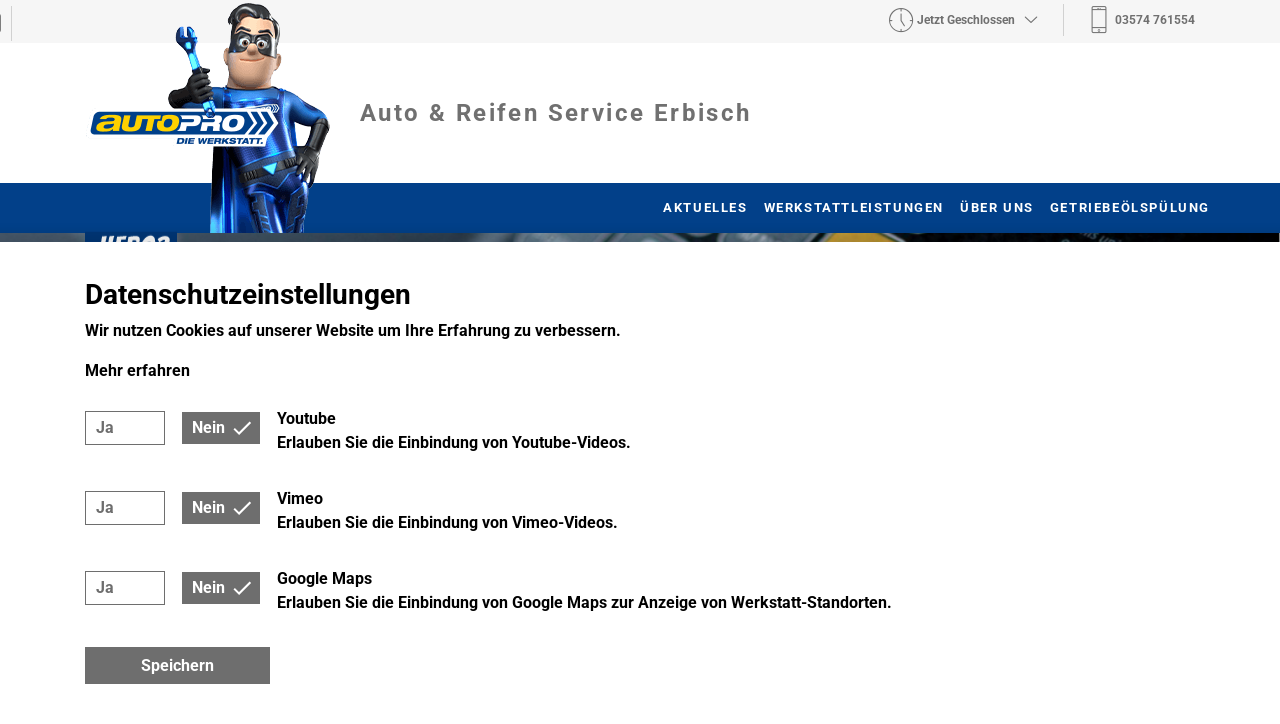

--- FILE ---
content_type: text/html; charset=UTF-8
request_url: https://www.auto-erbisch.de/more
body_size: 11058
content:

<!doctype html>
<html lang="de" data-js="no-js" data-touch="notouch" data-country="de">
    <head>
        <meta charset="utf-8">
        <meta name="viewport" content="width=device-width, initial-scale=1, shrink-to-fit=no">

            
                            <meta name="description" content="">
        <meta name="author" content="Auto &amp; Reifen Service Erbisch">

            <title>Mehr - Auto &amp; Reifen Service Erbisch</title>
    
            <meta name="robots" content="index, follow"/>
    
            <link rel="shortcut icon" type="image/x-icon" href="/build/images/favicon/autopro.ico">
    <link rel="icon" type="image/png" href="/media/cache/page_icon_png_32/build/images/favicon/autopro.png" sizes="32x32">
    <link rel="icon" type="image/png" href="/media/cache/page_icon_png_96/build/images/favicon/autopro.png" sizes="96x96">
    <link rel="apple-touch-icon" sizes="180x180" href="/media/cache/resolve/page_icon_png_180/build/images/favicon/autopro.png">

                                    <link rel="stylesheet" href="/build/auto_pro.2ca46a94.css">
            
                            <link rel="stylesheet" type="text/css" href="https://www.autoservice.com/api/widget/widget.css">
                    
                        <script>
            document.documentElement.dataset.js = 'js';
            document.documentElement.classList.add(!!window.MSInputMethodContext && !!document.documentMode ? 'ie11' : 'no-ie11');
            document.documentElement.classList.add(window.navigator.userAgent.indexOf("Edge") > -1 ? 'edge' : 'no-edge');
            if (window.DocumentTouch) document.documentElement.dataset.touch = 'touch';
            window.tinymce = { suffix: '', base: '/build' }
            </script>
        
    
                            
    </head>

    <body >
            
                
                                <div class="alerts">
                            </div>
        
        
        <main role="main" class="">
                <div class="page-wrapper package-premium auto_pro">
        <div class="header-desktop">
            
<div class="top-header">
    <div class="top-bar">
        <div class="container clearfix">
            <div class="social-media">
                                    <span class="social-media-icon first facebook">
                        <a href="https://www.facebook.com/autoundreifenerbisch/">
                            <span class="wm-symbol symbol-facebook"></span>
                        </a>
                    </span>
                
                            </div>

            <div class="top-info d-flex">
                <div class="sticky-header-logo-wrapper">
                    <a class="title-link" href="https://www.auto-erbisch.de/">
                                                <img class="logo"
                             src="/build/images/hero_AP_Scroll.png"
                                                             srcset="/build/images/hero_AP_Scroll@2x.png 2x, /build/images/hero_AP_Scroll@3x.png 3x"
                                                     >
                        <span class="main-title">Auto &amp; Reifen Service Erbisch</span>
                    </a>
                </div>

                <div class="sticky-header-info-wrapper">
                    <div class="info info-opening-hours dropdown first">
                        <a class="dropdown-trigger d-flex align-items-center">
                            <span class="wm-symbol symbol-time"></span>
                            <span>
                                
    
            Jetzt Geschlossen
    
    
    




                            </span>
                            <span class="wm-symbol symbol-arrow_down position-static ml-0"></span>
                        </a>

                        <div class="info-opening-hours-dropdown dropdown-content">
                            <div class="align-items-center d-flex dropdown-inner">
                                <span class="wm-symbol symbol-time"></span>
                                <span class="info-contact-text">
                                    
    
            Jetzt Geschlossen
    
    
    




                                </span>

                                <span class="wm-symbol symbol-arrow_up position-static ml-0"></span>
                            </div>

                            <p class="opening-hours-list">
                                


    
                    
        <span class="opening-hours-line">
                                    <span class="weekday">Montag</span>
                <span class="times">
                    08:00 - 13:00 Uhr<br>
                        13:30 - 17:00 Uhr
                                    </span>
                                                        </span>
                    
        <span class="opening-hours-line">
                                    <span class="weekday">Dienstag</span>
                <span class="times">
                    08:00 - 13:00 Uhr<br>
                        13:30 - 17:00 Uhr
                                    </span>
                                                        </span>
                    
        <span class="opening-hours-line">
                                    <span class="weekday">Mittwoch</span>
                <span class="times">
                    08:00 - 13:00 Uhr<br>
                        13:30 - 17:00 Uhr
                                    </span>
                                                        </span>
                    
        <span class="opening-hours-line">
                                    <span class="weekday">Donnerstag</span>
                <span class="times">
                    08:00 - 13:00 Uhr<br>
                        13:30 - 17:00 Uhr
                                    </span>
                                                        </span>
                    
        <span class="opening-hours-line">
                                    <span class="weekday">Freitag</span>
                <span class="times">
                    08:00 - 13:00 Uhr<br>
                        13:30 - 17:00 Uhr
                                    </span>
                                                        </span>
                    
        <span class="opening-hours-line">
                                                        <span class="weekday">Samstag</span>
                <span class="times">Geschlossen</span>
                    </span>
                    
        <span class="opening-hours-line">
                                                        <span class="weekday">Sonntag</span>
                <span class="times">Geschlossen</span>
                    </span>
    


                            </p>
                                                            <div class="dropdown-inner-alternate">
                                    



    


                                    




    

                                    





                                                                            <p class="inspection-times">
            <span class="inspection-title">
                                    Termine HU/AU
                            </span>
                            <span class="inspection-time-line">
                    <span class="weekday">Montag</span>
                    <span class="times">
                                            11:00 - 12:30 Uhr
                                                                </span>
                </span>
                            <span class="inspection-time-line">
                    <span class="weekday">Donnerstag</span>
                    <span class="times">
                                            10:00 - 11:30 Uhr
                                                                </span>
                </span>
                    </p>
                                    </div>
                            
                            <div class="dropdown-button">
                                                            </div>
                        </div>
                    </div>


                    
                    <div class="info info-contact-phone last">
                        <a href="tel:03574 761554" class="link d-flex align-items-center">
                            <span class="wm-symbol symbol-phone"></span>
                            <span class="info-contact-text">03574 761554</span>
                        </a>
                    </div>

                                    </div>
            </div>
        </div>
    </div>
</div>

<div class="container clearfix title-bar">
    <div class="d-flex justify-content-between">
        <div class="title-area flex-grow-1">
            <a class="title-link" href="https://www.auto-erbisch.de/">
                <img class="logo"
                     src="/build/images/hero_AP.png"
                                             srcset="/build/images/hero_AP@2x.png 2x, /build/images/hero_AP@3x.png 3x"
                                     >
                <h1 class="main-title">Auto &amp; Reifen Service Erbisch</h1>
            </a>
        </div>

                    <div class="title-side">
                <div id="ascom-widget-entry-desktop"
                     data-ascom="https://www.autoservice.com/api/widget-customer-number/2088896"
                     data-auth=""
                     class="all-unset d-none"
                ></div>
            </div>
            </div>
</div>



<div class="container-fluid menu-bar">
    <div class="container main-menu-wrapper">
        <ul class="main-menu">
                            <li class="menu-item">
                                            <a href="https://www.auto-erbisch.de/news">
                            Aktuelles
                        </a>
                                    </li>
            
                            <li class="menu-item">
                                            <a href="https://www.auto-erbisch.de/services">
                            Werkstattleistungen
                        </a>
                                    </li>
            
            
                            <li class="menu-item">
                                            <a href="https://www.auto-erbisch.de/about">
                            Über uns
                        </a>
                                    </li>
            
            
            
                                                <li class="menu-item">
                                                    <a href="https://www.auto-erbisch.de/more">
                                                                                                Getriebeölspülung
                            </a>
                                            </li>
                            
                    </ul>
    </div>
</div>

    <div class="hero-hint">
    <div class="container">
        <div class="row">
            <div class="col-12 col-lg-8">
                <div class="position-relative">
                    <div class="hero-hint-content-wrap collapse-wrapper">
                        <div class="hero-hint-content collapse">
                            <div class="hero-hint-controls d-none d-lg-block">
                                <i class="wm-symbol symbol-close collapse-trigger"></i>
                            </div>
                            <div class="hero-hint-controls hero-hint-controls-mobile hero-hint-toggle-mobile d-lg-none">
                                <i class="wm-symbol symbol-close"></i>
                            </div>
                            <img class="hero-hint-image d-lg-none"
                                 src="/build/images/heroHint/auto_pro/Esy_mobile@1x.png"
                                 srcset="/build/images/heroHint/auto_pro/Esy_mobile@2x.png 2x, /build/images/heroHint/auto_pro/Esy_mobile@3x.png 3x"
                                 alt="Esy"
                            >
                            <div class="hero-hint-text">
                                                                <p>
                                    <strong>Heroes? Findet man bei uns!</strong><br><strong>Wie auch wir bringen Handmaker Herby, Rollin‘ Robby und Engineering Esy mit ihrer Superpower jeden Wagen wieder auf die Bahn.</strong> Wenn auch übernatürliche Kräfte in der Realität nicht existieren, kommt unser Know-how und Können dem unserer autoPRO Helden doch ziemlich nahe. Gewissenhaft, schnell und routiniert reparieren und warten wir Autos aller Marken und Modelle und sind zur Stelle, wenn ihr uns braucht.
                                </p>
                                <p>
                                    Mehr spannende Infos zu den vielseitigen Fähigkeiten und Spezialwerkzeugen des Heldentrios findet ihr <a class="hero-hint-link" href="//www.auto-erbisch.de/download/media//build/images/heroHint/auto_pro/Kundeninformation_2022.pdf/">hier</a>
                                </p>
                            </div>
                            <img class="hero-hint-image d-none d-lg-block"
                                 src="/build/images/heroHint/auto_pro/Esy@1x.png"
                                 srcset="/build/images/heroHint/auto_pro/Esy@2x.png 2x, /build/images/heroHint/auto_pro/Esy@3x.png 3x"
                                 alt="Esy"
                            >
                        </div>
                        <div class="d-none d-lg-block hero-hint-title collapse-trigger">
                            <img src="/build/images/heroHint/title@1x.png"
                                 srcset="/build/images/heroHint/title@2x.png 2x, /build/images/heroHint/title@3x.png 3x"
                                 alt="hero?"
                            >
                        </div>
                        <div class="d-lg-none hero-hint-title hero-hint-toggle-mobile">
                            <img src="/build/images/heroHint/mobile_title@1x.png"
                                 srcset="/build/images/heroHint/mobile_title@2x.png 2x, /build/images/heroHint/mobile_title@3x.png 3x"
                                 alt="hero?"
                            >
                        </div>
                    </div>
                </div>
            </div>
        </div>
    </div>
</div>        </div>

        <div class="header-mobile">
            <div class="top-header">
    <div class="info-opening-hours dropdown d-flex align-items-center justify-content-center">
        <a href="#" class="dropdown-trigger d-flex align-items-center">
            <span class="wm-symbol symbol-time position-static"></span>
            
    
            Jetzt Geschlossen
    
    
    




            <span class="wm-symbol symbol-arrow_down position-static ml-0"></span>
        </a>
        <div class="info-opening-hours-dropdown dropdown-content">
            <div class="dropdown-trigger align-items-center d-flex dropdown-inner justify-content-center">
                <span class="wm-symbol symbol-time position-static"></span>
                
    
            Jetzt Geschlossen
    
    
    




                <span class="wm-symbol symbol-arrow_up position-static ml-0"></span>
            </div>

            <div class="opening-hours-content">
                

    
             <span class="opening-hours-line">
                                                                                                    <span class="weekday">
                            Montag bis Freitag
                        </span>
                        <span class="times">
                            08:00 - 13:00 Uhr<br>
                            13:30 - 17:00 Uhr
                        </span>
                                                </span>
    




<br>





    







    







                                                                            <p class="inspection-times">
            <span class="inspection-title">
                                    Termine HU/AU
                            </span>
                            <span class="inspection-time-line">
                    <span class="weekday">Montag</span>
                    <span class="times">
                                            11:00 - 12:30 Uhr
                                                                </span>
                </span>
                            <span class="inspection-time-line">
                    <span class="weekday">Donnerstag</span>
                    <span class="times">
                                            10:00 - 11:30 Uhr
                                                                </span>
                </span>
                    </p>
    
                            </div>
        </div>
    </div>
</div>

<div class="title-header container-fluid">
    <div class="title-header-container row justify-content-center">
        <div class="mobile-logo-wrapper">
            <a href="https://www.auto-erbisch.de/">
                                <img class="logo-mobile" src="/build/images/hero_AP.png"
                                             srcset="/build/images/hero_AP@2x.png 2x, /build/images/hero_AP@3x.png 3x"
                                     >

                <img class="logo-mobile sticky" src="/build/images/hero_AP_Scroll.png"
                                             srcset="/build/images/hero_AP_Scroll@2x.png 2x, /build/images/hero_AP_Scroll@3x.png 3x"
                                     >
            </a>
        </div>
        <div class="mobile-title">
            <span class="mobile-title-text">Auto &amp; Reifen Service Erbisch</span>
        </div>
        <div class="mobile-menu-btn mobile-menu-title">
            <span class="wm-symbol symbol-menue"></span>
        </div>
    </div>
</div>

<div class="mobile-menu-greyout"></div>


<div class="mobile-menu-wrapper">
    <div class="mobile-menu">
        <div class="mobile-menu-header">
            <span class="mobile-menu-close">
                <span class="wm-symbol symbol-close"></span>
            </span>
        </div>
        <ul class="mobile-menu-scrollcontainer">
            
                            <li class="menu-item">
                                            <a href="https://www.auto-erbisch.de/news">
                            Aktuelles
                        </a>
                                    </li>
            
                            <li class="menu-item">
                                            <a href="https://www.auto-erbisch.de/services">
                            Werkstattleistungen
                        </a>
                                    </li>
            
            
                            <li class="menu-item">
                                            <a href="https://www.auto-erbisch.de/about">
                            Über uns
                        </a>
                                    </li>
            
            
            
                            <li class="menu-item">
                                            <a href="https://www.auto-erbisch.de/more">
                                                                                    Getriebeölspülung
                        </a>
                                    </li>
                    </ul>
        <div class="mobile-menu-footer">
            <span class="mobile-menu-social-media first">
                <a href="https://www.facebook.com/autoundreifenerbisch/">
                    <span class="wm-symbol symbol-facebook"></span>
                </a>
            </span>
            <span class="mobile-menu-social-media-divider"></span>
            <span class="mobile-menu-social-media">
                <a href="">
                    <span class="wm-symbol symbol-instagram"></span>
                </a>
            </span>
            <span class="mobile-menu-social-media-divider"></span>

            
            <span class="mobile-menu-social-media last">
                <a href="tel:03574 761554">
                    <span class="wm-symbol symbol-phone"></span>
                </a>
            </span>

                    </div>
    </div>
</div>

    <div class="hero-hint">
    <div class="container">
        <div class="row">
            <div class="col-12 col-lg-8">
                <div class="position-relative">
                    <div class="hero-hint-content-wrap collapse-wrapper">
                        <div class="hero-hint-content collapse">
                            <div class="hero-hint-controls d-none d-lg-block">
                                <i class="wm-symbol symbol-close collapse-trigger"></i>
                            </div>
                            <div class="hero-hint-controls hero-hint-controls-mobile hero-hint-toggle-mobile d-lg-none">
                                <i class="wm-symbol symbol-close"></i>
                            </div>
                            <img class="hero-hint-image d-lg-none"
                                 src="/build/images/heroHint/auto_pro/Esy_mobile@1x.png"
                                 srcset="/build/images/heroHint/auto_pro/Esy_mobile@2x.png 2x, /build/images/heroHint/auto_pro/Esy_mobile@3x.png 3x"
                                 alt="Esy"
                            >
                            <div class="hero-hint-text">
                                                                <p>
                                    <strong>Heroes? Findet man bei uns!</strong><br><strong>Wie auch wir bringen Handmaker Herby, Rollin‘ Robby und Engineering Esy mit ihrer Superpower jeden Wagen wieder auf die Bahn.</strong> Wenn auch übernatürliche Kräfte in der Realität nicht existieren, kommt unser Know-how und Können dem unserer autoPRO Helden doch ziemlich nahe. Gewissenhaft, schnell und routiniert reparieren und warten wir Autos aller Marken und Modelle und sind zur Stelle, wenn ihr uns braucht.
                                </p>
                                <p>
                                    Mehr spannende Infos zu den vielseitigen Fähigkeiten und Spezialwerkzeugen des Heldentrios findet ihr <a class="hero-hint-link" href="//www.auto-erbisch.de/download/media//build/images/heroHint/auto_pro/Kundeninformation_2022.pdf/">hier</a>
                                </p>
                            </div>
                            <img class="hero-hint-image d-none d-lg-block"
                                 src="/build/images/heroHint/auto_pro/Esy@1x.png"
                                 srcset="/build/images/heroHint/auto_pro/Esy@2x.png 2x, /build/images/heroHint/auto_pro/Esy@3x.png 3x"
                                 alt="Esy"
                            >
                        </div>
                        <div class="d-none d-lg-block hero-hint-title collapse-trigger">
                            <img src="/build/images/heroHint/title@1x.png"
                                 srcset="/build/images/heroHint/title@2x.png 2x, /build/images/heroHint/title@3x.png 3x"
                                 alt="hero?"
                            >
                        </div>
                        <div class="d-lg-none hero-hint-title hero-hint-toggle-mobile">
                            <img src="/build/images/heroHint/mobile_title@1x.png"
                                 srcset="/build/images/heroHint/mobile_title@2x.png 2x, /build/images/heroHint/mobile_title@3x.png 3x"
                                 alt="hero?"
                            >
                        </div>
                    </div>
                </div>
            </div>
        </div>
    </div>
</div>        </div>

                                <div class="alerts">
                            </div>
        
        
                

    <div class="header-image d-block d-md-none" style="background-image:url('/media/cache/resolve/frontend_header_image/a63ecd7a3b2c1ca70e2e1a9f9/7Automatikgetriebe-2.jpg');"></div>

    <div class="header-image d-none d-md-block" style="background-image:url('/media/cache/frontend_header_image/cb35d992638913bbd08bc9def/1Automatikgetriebe-2.jpg');"></div>

    <div class="infobit-anchor">
        
<div class="infobit-wrapper container" id="infobit-wrapper">
    <div class="row">
        <div class="col-xs-12 col-lg-4 offset-lg-8">
                                                <div class="infobits">
                        <div class="infobit d-lg-none d-flex justify-content-center">
                            <div id="ascom-widget-entry-mobile"
                                 data-ascom="https://www.autoservice.com/api/widget-customer-number/2088896"
                                 data-auth=""
                                 class="all-unset d-none"
                            ></div>
                        </div>
                    </div>
                                    </div>
    </div>
</div>
    </div>

    <div class="main-boxes header-image-present container">
        <div class="row">
            <div class="col-xs-12 col-lg-8">
                <div class="main-content colorize-links">
                    <h2 class="box-title title">Neuer Service!</h2>
                    <p><strong>Der professionelle Getriebeservice,</strong><br />Bei Ihrem DSG, CVT- oder Automatikgetriebe hat sich &uuml;ber einen l&auml;ngeren Zeitraum intensiver Nutzung allm&auml;hlich das Schaltverhalten verschlechtert? Die einzelnen G&auml;nge werden zu weit ausgefahren, Schaltvorg&auml;nge sind unplausibel oder das Fahrzeug ruckelt zum Beispiel beim Einparken oder Anhalten an der Kreuzung?</p>
<p><strong>Unsere L&ouml;sung f&uuml;r die Sp&uuml;lung Ihres Automatikgetriebes,</strong><br />Meist sind Verschmutzungen des Getriebes und Verschlei&szlig; des Getriebe&ouml;ls die Ursache f&uuml;r eine verschlechterte Schaltperformance. Ein professioneller Getriebeservice, auch bei Fahrzeugen mit Lebensdauerf&uuml;llung, schafft hier wirkungsvoll Abhilfe. Unser Getriebeservice umfasst Leistungen wie Getriebesp&uuml;lungen, Getriebe&ouml;lwechsel und Automatikgetriebe&ouml;lwechsel.</p>
<p><strong>Wir beraten Sie gern</strong></p>
<p><img src="/media/a8f73ff31beec28e7f83252bf/Automatikgetriebe-3.jpg?fileId=e31fc441-13b8-42d1-bcc5-e80131e65b16" alt="" width="500" height="750" /></p>
<p>&nbsp;</p>
                </div>
            </div>
            <div class="col-xs-12 col-lg-4">
                <div class="sidebar">
                    
    
            <div class="sidebar-box">
            <h2 class="box-title title">So erreichen Sie uns</h2>
                <table class="table-contact">
        <tbody>
                            <tr>
                    <td class="contact-method">Telefon</td>
                    <td class="contact-value">
                        <a href="tel:03574 761554" class="link">03574 761554</a>
                    </td>
                </tr>
            
            
            
            
            
        </tbody>
    </table>
            <p class="mt-3 mb-0">Zur Vermeidung von Wartezeiten können Sie bereits vorab einen Termin mit uns vereinbaren.
Kontaktieren Sie uns!</p>
        </div>
    
                                                    </div>
            </div>
        </div>
    </div>

        <div class="container-fluid">
            
    

<div class="interaction">
    <div class="geo-approach-map">
            </div>
    <div id="meinungsmeister-widget-container"></div>
    <div class="container pt-4">
        <div class="row">
            <div class="col-xs-12 col-sm-12 col-md-6 col-lg-4 geo-approach">
                <p class="title">Anfahrt</p>
                <p>
                    Auto &amp; Reifen Service Erbisch<br>
                    Franz Mehring Str. 39<br>
                    01979 Lauchhammer
                </p>
            </div>
            <div class="col-xs-12 col-sm-12 col-md-6 col-lg-4 contact">
                <p class="title">So erreichen Sie uns</p>
                    <table class="table-contact">
        <tbody>
                            <tr>
                    <td class="contact-method">Telefon</td>
                    <td class="contact-value">
                        <a href="tel:03574 761554" class="link">03574 761554</a>
                    </td>
                </tr>
            
            
            
            
            
        </tbody>
    </table>
            </div>
            <div class="col-xs-12 col-sm-12 col-md-6 col-lg-4 d-md-none divider">
                <p class="interaction-divider"></p>
            </div>
            <div class="col-xs-12 col-sm-12 col-md-6 col-lg-4 opening-hours">
                <p class="title">Öffnungszeiten</p>

                <span>
                    
    
            Jetzt Geschlossen
    
    
    




                </span>

                <span class="opening-hours-list">
                    

    
             <span class="opening-hours-line">
                                                                                                    <span class="weekday">
                            Montag bis Freitag
                        </span>
                        <span class="times">
                            08:00 - 13:00 Uhr<br>
                            13:30 - 17:00 Uhr
                        </span>
                                                </span>
    




<br>





    







    







                                                                            <p class="inspection-times">
            <span class="inspection-title">
                                    Termine HU/AU
                            </span>
                            <span class="inspection-time-line">
                    <span class="weekday">Montag</span>
                    <span class="times">
                                            11:00 - 12:30 Uhr
                                                                </span>
                </span>
                            <span class="inspection-time-line">
                    <span class="weekday">Donnerstag</span>
                    <span class="times">
                                            10:00 - 11:30 Uhr
                                                                </span>
                </span>
                    </p>
                    </span>
            </div>
        </div>
                    <div class="row footer-extra">
                <div class="col-12 px-4 text-center footer-extra-mobile">
                    <img class="px-4 footer-extra-image"
                         src="/build/images/heroes_footer_AP_basis.png"
                         srcset="/build/images/heroes_footer_AP_basis@2x.png 2x, /build/images/heroes_footer_AP_basis@3x.png 3x"
                    >
                </div>
                <div class="footer-extra-desktop">
                    <img class="footer-extra-image"
                         src="/build/images/heroes_footer_AP_premium.png"
                         srcset="/build/images/heroes_footer_AP_premium@2x.png 2x, /build/images/heroes_footer_AP_premium@3x.png 3x"
                    >
                </div>
            </div>
            </div>
</div>
        </div>

        <div class="footer">
            <div class="container">
    <div class="row">
        <div class="col-xs-12 col-sm-6 order-md-2 footer-links">
            <p class="footer-links-text">
                <a href="https://www.auto-erbisch.de/imprint" class="link first">
                    Impressum
                </a>
                <a href="https://www.auto-erbisch.de/data-protection" class="link last">
                    Datenschutz
                </a>
            </p>
        </div>

        <div class="col-xs-12 col-sm-6 order-md-1 footer-copyright">
                
                                        <p class="mb-0">
        <small>&copy; 2026 Auto &amp; Reifen Service Erbisch</small>
    </p>
        </div>
    </div>
</div>
        </div>
    </div>
        </main>

                
                    <section class="overlay-greyout">&#160;</section>
        
                    <section class="overlay-nojs">
                <div class="nojs-warning-wrapper">
                    <div class="nojs-warning">
                        <p>
                            <strong>Bitte aktivieren Sie Javascript</strong><br>
                            Ihr Browser ist nicht in der Lage Javascript auszuführen.
Bitte aktivieren Sie Javascript oder benutzen Sie einen aktuellen Browser,
der Javascript ausführen kann.

                        </p>
                    </div>
                </div>
            </section>
        
                                <script type="text/javascript">
                        var currentUser = null;
            </script>
                            <script type="text/javascript">
                let routes       = [];
                let translations = {"autoservice":{"app.frontend.contact.messages.success":"Vielen Dank! Ihre Nachricht wurde erfolgreich verschickt.","app.frontend.contact.messages.error":"Ihre Nachricht konnte leider nicht versendet werden. Bitte versuchen Sie es sp\u00e4ter noch einmal.","app.frontend.conditionsAndImprint.imprint":"Impressum","app.frontend.conditionsAndImprint.conditions":"AGB","app.frontend.conditionsAndImprint.form.labels.companyType":"Unternehmensform","app.frontend.conditionsAndImprint.form.labels.registerCourt":"Handelsregister-Gericht (Ort)","app.frontend.conditionsAndImprint.form.labels.registerNumber":"Handelsregister-Nummer","app.frontend.conditionsAndImprint.form.labels.salesTaxNumber":"Umsatzsteuer-Identifikationsnummer gem. \u00a7 27a UstG","app.frontend.conditionsAndImprint.form.labels.salesTaxNumber_mobile":"USt-IdNr*","app.frontend.conditionsAndImprint.form.labels.authorizedRepresentative":"Vertretungsberechtigte\/r (Inhaber(in)\/Gesch\u00e4ftsf\u00fchrer(in))","app.frontend.conditionsAndImprint.form.labels.authorizedRepresentative_mobile":"Vertretungsberechtigte\/r*","app.frontend.conditionsAndImprint.form.labels.contentResponsible":"Inhaltlich Verantwortliche\/r gem. \u00a7 18 Abs. 2 MStV","app.frontend.conditionsAndImprint.form.labels.contentResponsible_mobile":"Inhaltl. Verantwortliche\/r gem. \u00a7 18 Abs. 2 MStV","app.frontend.conditionsAndImprint.form.conditions.defaultText":"Dies ist ein Standardtext und muss noch gegen einen sinnvollen Text ausgetauscht werden.","app.frontend.conditionsAndImprint.form.conditions.defaultTextConfirm":"M\u00f6chten Sie wirklich den Standardtext laden?","app.frontend.conditionsAndImprint.form.conditions.loadText":"Standardtext laden &gg;","app.frontend.conditionsAndImprint.form.conditions.errorRequired":"Bitte geben Sie Ihre allgemeinen Gesch\u00e4ftsbedingungen ein","app.frontend.conditionsAndImprint.form.conditions.error_required":"Bitte geben Sie hier Ihre allgemeinen Gesch\u00e4ftsbedingungen ein."},"messages":{"app.frontend.global.no_javascript_title":"Bitte aktivieren Sie Javascript","app.frontend.global.no_javascript_description":"Ihr Browser ist nicht in der Lage Javascript auszuf\u00fchren.\nBitte aktivieren Sie Javascript oder benutzen Sie einen aktuellen Browser,\nder Javascript ausf\u00fchren kann.\n","app.frontend.global.imprint":"Impressum","app.frontend.global.privacy_terms":"Datenschutz","app.frontend.global.law.authorizedRepresentative":"Vertretungsberechtigte\/r (Inhaber\/Gesch\u00e4ftsf\u00fchrer)*","app.frontend.global.law.contentResponsible":"Inhaltlich Verantwortlicher","app.frontend.global.law.salesTaxNumber":"Umsatzsteuer-ID","app.frontend.global.contact.telephone":"Telefon","app.frontend.global.contact.fax":"Fax","app.frontend.global.contact.mobile":"Mobil","app.frontend.global.contact.whats_app":"Jetzt WhatsAppChat starten","app.frontend.global.contact.mail":"E-Mail","app.frontend.global.contact.mailto_link":"Per E-Mail kontaktieren","app.frontend.global.contact.opening_hours":"","app.frontend.global.contact.currently_open":"Derzeit ge\u00f6ffnet","app.frontend.global.contact.contact_while_open":"So erreichen Sie uns w\u00e4hrend unserer \u00d6ffnungszeiten.","app.frontend.global.contact.note_visit_us":"Besuchen Sie uns direkt vor Ort und lassen Sie sich pers\u00f6nlich von unserem geschulten Fachpersonal\nberaten.\n","app.frontend.global.contact.note_avoid_waiting_times":"Zur Vermeidung von Wartezeiten k\u00f6nnen Sie bereits vorab einen Termin mit uns vereinbaren.\nKontaktieren Sie uns!","app.frontend.global.title.opening_hours":"\u00d6ffnungszeiten","app.frontend.global.title.approach":"Anfahrt","app.frontend.global.title.contact":"So erreichen Sie uns","app.frontend.global.title.imprint":"Impressum","app.frontend.global.title.data_protection":"Datenschutz","app.frontend.global.title.employees":"Unsere Mitarbeiter","app.frontend.global.opening_hours.currently_open":"Derzeit ge\u00f6ffnet","app.frontend.global.opening_hours.closes_at":"Schlie\u00dft um","app.frontend.global.opening_hours.closes_soon":"Schlie\u00dft bald","app.frontend.global.opening_hours.closed":"Jetzt Geschlossen","app.frontend.global.opening_hours.absent":"Abwesend","app.frontend.global.opening_hours.oclock":"Uhr","app.frontend.global.opening_hours.absence_from":"Geschlossen von %startDate% bis %endDate% (%reason%)","app.frontend.global.opening_hours.by_arrangement":"Wir \u00f6ffnen f\u00fcr Sie auch nach Vereinbarung! Rufen Sie uns hierzu gerne an.","app.frontend.global.opening_hours.inspections":"Termine HU\/AU","app.frontend.global.opening_hours.pickerl":"Pickerl-Zeiten","app.frontend.global.opening_hours.list_items.from_to_date.day":"%startDate% bis %endDate%","app.frontend.global.opening_hours.list_items.from_to_date.times":"%startTime% - %endTime% Uhr","app.frontend.global.opening_hours.list_items.from_to_date_two_times.day":"%startDate% bis %endDate%","app.frontend.global.opening_hours.list_items.from_to_date_two_times.times":"%startTime% - %endTime%, %startTime2% - %endTime2% Uhr","app.frontend.global.opening_hours.list_items.on_date.day":"%date%","app.frontend.global.opening_hours.list_items.on_date.times":"%startTime% - %endTime% Uhr","app.frontend.global.opening_hours.list_items.on_date_two_times.day":"%date%","app.frontend.global.opening_hours.list_items.on_date_two_times.times":"%startTime% - %endTime%, %startTime2% - %endTime2% Uhr","app.frontend.global.opening_hours.list_items.on_date_closed.day":"%date%","app.frontend.global.opening_hours.list_items.on_date_closed.times":"Geschlossen","app.frontend.global.opening_hours.list_items.times":"%startTime% - %endTime% Uhr","app.frontend.global.opening_hours.list_items.closed":"Geschlossen","app.frontend.global.opening_hours.days.monday":"Montag","app.frontend.global.opening_hours.days.tuesday":"Dienstag","app.frontend.global.opening_hours.days.wednesday":"Mittwoch","app.frontend.global.opening_hours.days.thursday":"Donnerstag","app.frontend.global.opening_hours.days.friday":"Freitag","app.frontend.global.opening_hours.days.saturday":"Samstag","app.frontend.global.opening_hours.days.sunday":"Sonntag","app.frontend.global.hero_hint.text":"<strong>Heroes? Findet man bei uns!<\/strong><br><strong>Wie auch wir bringen Handmaker Herby, Rollin\u2018 Robby und Engineering Esy mit ihrer Superpower jeden Wagen wieder auf die Bahn.<\/strong> Wenn auch \u00fcbernat\u00fcrliche Kr\u00e4fte in der Realit\u00e4t nicht existieren, kommt unser Know-how und K\u00f6nnen dem unserer %concept% Helden doch ziemlich nahe. Gewissenhaft, schnell und routiniert reparieren und warten wir Autos aller Marken und Modelle und sind zur Stelle, wenn ihr uns braucht.","app.frontend.global.hero_hint.more":"Mehr spannende Infos zu den vielseitigen F\u00e4higkeiten und Spezialwerkzeugen des Heldentrios findet ihr <a class=\"hero-hint-link\" href=\"%url%\/\">hier<\/a>","app.frontend.global.hero_hint.info_filename":"Kundeninformation_2022.pdf","app.frontend.media.upload.error":"Es ist ein Fehler beim Hochladen aufgetreten. Bitte versuchen Sie es sp\u00e4ter erneut.","app.frontend.basic.main.service.title":"Unsere Top-Leistungen f\u00fcr Sie","app.frontend.basic.main.service.description":"Unsere F\u00e4higkeiten sind so vielf\u00e4ltig wie unsere Kunden. Neben der Ausf\u00fchrung s\u00e4mtlicher\nReparaturen an Fahrzeugen aller Marken, Modelle und Baujahre haben wir uns auf einige\nbesondere Leistungen spezialisiert.","app.frontend.premium.main_menu.menu":"Men\u00fc","app.frontend.premium.main_menu.news":"Aktuelles","app.frontend.premium.main_menu.services":"Werkstattleistungen","app.frontend.premium.main_menu.second_hand_cars":"Gebrauchtwagen","app.frontend.premium.main_menu.about_us":"\u00dcber uns","app.frontend.premium.main_menu.contact":"Kontakt","app.frontend.premium.main_menu.jobs":"Stellenangebote","app.frontend.premium.button.more":"Mehr erfahren","app.frontend.premium.button.appointment_booking":"Jetzt buchen","app.frontend.premium.button.book_appointment_now":"Jetzt Termin buchen","app.frontend.premium.button.all_services":"Alle Leistungen anzeigen","app.frontend.premium.button.contact_form":"Zum Kontaktformular","app.frontend.premium.title.news":"Unsere Neuigkeiten","app.frontend.premium.title.business_news":"Branchen-News","app.frontend.premium.title.jobs":"Unsere Stellenangebote","app.frontend.premium.title.appointment_booking":"Terminbuchung","app.frontend.premium.title.top_services":"Unsere Top-Leistungen f\u00fcr Sie","app.frontend.premium.title.our_workshop":"Unsere Werkstatt","app.frontend.premium.title.car_sales":"Unsere Gebrauchtwagen","app.frontend.premium.title.how_to_reach_us":"So erreichen Sie uns","app.frontend.premium.title.contact_form":"Kontaktformular","app.frontend.premium.title.contact":"Kontakt aufnehmen","app.frontend.premium.contact.contact_us":"Falls Sie Fragen oder Anregungen haben, z\u00f6gern Sie nicht uns zu kontaktieren.","app.frontend.premium.contact.book_your_appointment":"Nutzen Sie unsere Online-Terminbuchung und vermeiden Sie bequem l\u00e4ngere Wartezeiten.","app.frontend.premium.contact.form_header":"Sie konnten uns nicht erreichen, m\u00f6chten zur\u00fcckgerufen werden oder auch einfach eine Anfrage\n\u00fcber unser Kontaktformular hinterlassen? Bitte f\u00fcllen Sie hierzu alle Pflichtfelder aus.\nWir melden uns bei Ihnen!","app.frontend.premium.news.facebook_link":"Facebook-Seite","app.frontend.premium.news.kaufhold_link":"Weiterlesen","app.frontend.premium.subtitle.services":"Unsere F\u00e4higkeiten sind so vielf\u00e4ltig wie unsere Kunden. Neben der Ausf\u00fchrung s\u00e4mtlicher\nReparaturen an Fahrzeugen aller Marken, Modelle und Baujahre haben wir uns auf einige\nbesondere Leistungen spezialisiert.\n","app.frontend.premium.subtitle.cars":"Ein neuer Alter im Top-Zustand aus erster Hand, ein lang gehegter Traum oder einfach ein treuer\nBegleiter f\u00fcr Ihren Alltag \u2013 Wir haben stets gebrauchte Fahrzeuge verschiedener Marken und Baujahre\nim Angebot. Und auf Wunsch machen wir uns f\u00fcr Sie auch auf die Suche nach einem bestimmten Modell.","app.frontend.contact.fields.name":"Name","app.frontend.contact.fields.email":"E-Mail Adresse","app.frontend.contact.fields.recall":"R\u00fcckruf (optional)","app.frontend.contact.fields.phone_number":"Telefonnummer","app.frontend.contact.fields.subject":"Betreff (optional)","app.frontend.contact.fields.text":"Ihre Nachricht","app.frontend.contact.fields.gdpr":"Ich stimme zu, dass meine Angaben aus dem Kontaktformular zur Beantwortung meiner Anfrage erhoben\nund verarbeitet werden. Die Daten werden nach abgeschlossener Bearbeitung Ihrer Anfrage gel\u00f6scht.\n","app.frontend.contact.fields.save":"JETZT ABSCHICKEN","app.frontend.contact.fields.required_fields":"Pflichtfelder","app.frontend.contact.fields.gdpr_consent.privacy_terms":"Datenschutzerkl\u00e4rung","app.frontend.contact.fields.gdpr_consent.notice":"Hinweis:","app.frontend.contact.fields.gdpr_consent.revoke_consent":"Sie k\u00f6nnen Ihre Einwilligung jederzeit f\u00fcr die Zukunft per E-Mail widerrufen. Detaillierte\nInformationen zum Umgang mit Nutzerdaten finden Sie in unserer %linkDataProtection%.","app.frontend.contact.messages.success":"Vielen Dank! Ihre Nachricht wurde erfolgreich verschickt.","app.frontend.contact.messages.error":"Ihre Nachricht konnte leider nicht versendet werden. Bitte versuchen Sie es sp\u00e4ter noch einmal.","app.frontend.concept.form.wmCustomerNumber.label":"WM-Kundennummer","app.frontend.concept.form.wmCustomerNumber.placeholder":"Bitte WM-Kundennummer angeben","app.frontend.concept.form.zipCity.label":"PLZ\/Ort*","app.frontend.concept.form.zipCity.placeholder":"Bitte PLZ\/Ort angeben","app.frontend.concept.form.message.label":"Ihre Nachricht*","app.frontend.concept.form.message.placeholder":"Bitte Ihre Nachricht angeben","app.frontend.concept.form.workshopName.label":"Werkstattname*","app.frontend.concept.form.workshopName.placeholder":"Bitte Werkstattnamen angeben","app.frontend.concept.form.name.label":"Vor- und Nachname*","app.frontend.concept.form.name.placeholder":"Bitte Namen angeben","app.frontend.concept.form.email.label":"E-Mail-Adresse*","app.frontend.concept.form.email.placeholder":"Bitte E-Mail-Adresse angeben","app.frontend.concept.form.submit":"Jetzt kontaktieren","app.frontend.concept.form.search":"Jetzt Werkstatt finden","app.frontend.concept.form.open":"Derzeitig ge\u00f6ffnet","app.frontend.concept.form.filter":"Filtern nach","app.frontend.concept.form.services":"Leistungen","app.frontend.concept.form.city":"Postleitzahl oder Ort*","app.frontend.concept.form.not_found":"Leider haben wir keine Partner-Werkstatt finden k\u00f6nnen. Bitte \u00fcberpr\u00fcfen Sie Ihre Eingaben.","app.frontend.concept.show_all":"Alle anzeigen","app.frontend.concept.autoteam.contact":"Kontakt","app.frontend.concept.autoteam.service_title":"Unsere Leistungen","app.frontend.concept.autoteam.service_description":"AUTOteam bietet deutschlandweit beste Qualita\u0308t und starken Service zu immer fairen Preisen. Dazu za\u0308hlen neben der Inspektion und HU\/AU auch die Zusammenarbeit mit autorisierten Pru\u0308forganisationen, Leistungen in den Bereichen Reifen und Ra\u0308der sowie Reparaturen aller Automarken und -modelle. Folgende Serviceleistungen mo\u0308chten wir Ihnen jedoch ganz besonders ans Herz legen.","app.frontend.concept.search.number_of_pictures":"Foto %1 von %2"}};
                let locale       = 'de';
                window.locale    = locale;
                window.sentryPublicDSN = 'https://a5e46e4a024f471a84295c56b9a83776@o398721.ingest.sentry.io/5269847';
            </script>
        
                            <script src="/build/runtime.45e0d50e.js"></script><script src="/build/auto_pro.d4483896.js"></script>
                        <script src="/build/unsavedChangesPopup.b29e8520.js"></script>
            <script src="/build/customDropdown.fa6fbf95.js"></script>

                            <script src="https://www.autoservice.com/api/widget/widget.js"></script>
            
            
    <script src="/build/cookieConsent.126415ac.js"></script>

<div class="ch-cookie-consent ch-cookie-consent--light-theme ch-cookie-consent--bottom ">
                <h3 class="container ch-cookie-consent__title">Datenschutzeinstellungen</h3>
    
                <p class="container ch-cookie-consent__intro">Wir nutzen Cookies auf unserer Website um Ihre Erfahrung zu verbessern.</p>
    
                <p class="container">
            <a class="ch-cookie-consent__read-more"
               href="https://www.wm.de/de/wmse/datenschutz.html"
            >Mehr erfahren</a>
        </p>
    
    <form name="cookie_consent" method="post" class="ch-cookie-consent__form">
        <div class="ch-cookie-consent__category-group">
                                                    <div class="ch-cookie-consent__category">
        <div class="ch-cookie-consent__category-toggle">
                            <div class="form-check">        <input type="radio" id="cookie_consent_youtube_0" name="cookie_consent[youtube]" required="required" class="form-check-input" value="true" />
        <label class="form-check-label required" for="cookie_consent_youtube_0">Ja</label></div>                            <div class="form-check">        <input type="radio" id="cookie_consent_youtube_1" name="cookie_consent[youtube]" required="required" class="form-check-input" value="false" checked="checked" />
        <label class="form-check-label required" for="cookie_consent_youtube_1">Nein</label></div>                    </div>
        <div class="ch-cookie-consent__category-information">
            <p class="ch-cookie-consent__category-title">
                Youtube
            </p>
            <p class="ch-cookie-consent__category-description">
                Erlauben Sie die Einbindung von Youtube-Videos.
            </p>
        </div>
    </div>

                                                                    <div class="ch-cookie-consent__category">
        <div class="ch-cookie-consent__category-toggle">
                            <div class="form-check">        <input type="radio" id="cookie_consent_vimeo_0" name="cookie_consent[vimeo]" required="required" class="form-check-input" value="true" />
        <label class="form-check-label required" for="cookie_consent_vimeo_0">Ja</label></div>                            <div class="form-check">        <input type="radio" id="cookie_consent_vimeo_1" name="cookie_consent[vimeo]" required="required" class="form-check-input" value="false" checked="checked" />
        <label class="form-check-label required" for="cookie_consent_vimeo_1">Nein</label></div>                    </div>
        <div class="ch-cookie-consent__category-information">
            <p class="ch-cookie-consent__category-title">
                Vimeo
            </p>
            <p class="ch-cookie-consent__category-description">
                Erlauben Sie die Einbindung von Vimeo-Videos.
            </p>
        </div>
    </div>

                                                                    <div class="ch-cookie-consent__category">
        <div class="ch-cookie-consent__category-toggle">
                            <div class="form-check">        <input type="radio" id="cookie_consent_maps_0" name="cookie_consent[maps]" required="required" class="form-check-input" value="true" />
        <label class="form-check-label required" for="cookie_consent_maps_0">Ja</label></div>                            <div class="form-check">        <input type="radio" id="cookie_consent_maps_1" name="cookie_consent[maps]" required="required" class="form-check-input" value="false" checked="checked" />
        <label class="form-check-label required" for="cookie_consent_maps_1">Nein</label></div>                    </div>
        <div class="ch-cookie-consent__category-information">
            <p class="ch-cookie-consent__category-title">
                Google Maps
            </p>
            <p class="ch-cookie-consent__category-description">
                Erlauben Sie die Einbindung von Google Maps zur Anzeige von Werkstatt-Standorten.
            </p>
        </div>
    </div>

                                                                                            <input type="hidden" id="cookie_consent__token" name="cookie_consent[_token]" value="e090ace433d227215b8472747.eKcbW4USM2BgvM9njglcHNBSOC3oPBwunHd41Wq_eTk.KtR8HPN5SVAn1_wE6z07ebEVFRWqWyh01yACtwfOLGoqkE4t6iUeGCLklg" />
                                    </div>

        <div class="ch-cookie-consent__btn-group">
                <div class="ch-cookie-consent__btn-wrapper">
        <button type="button" id="cookie_consent_save" name="cookie_consent[save]" class="ch-cookie-consent__btn">Speichern</button>
    </div>

                    </div>
    </form>
</div>



                            <script>
                    document.addEventListener('cookie-consent-form-submit-successful', function() {
                        window.location.reload();
                    }, false);
                </script>
            
        

        </body>
</html>


--- FILE ---
content_type: text/css
request_url: https://www.auto-erbisch.de/build/auto_pro.2ca46a94.css
body_size: 44241
content:
/*!
 * Bootstrap v4.6.2 (https://getbootstrap.com/)
 * Copyright 2011-2022 The Bootstrap Authors
 * Copyright 2011-2022 Twitter, Inc.
 * Licensed under MIT (https://github.com/twbs/bootstrap/blob/main/LICENSE)
 */:root{--blue:#007bff;--indigo:#6610f2;--purple:#6f42c1;--pink:#e83e8c;--red:#dc3545;--orange:#fd7e14;--yellow:#ffc107;--green:#28a745;--teal:#20c997;--cyan:#17a2b8;--white:#fff;--gray:#6c757d;--gray-dark:#343a40;--primary:#707070;--secondary:#6c757d;--success:#769919;--info:#17a2b8;--warning:#ffc107;--danger:#ba000b;--light:#f8f9fa;--dark:#343a40;--default:#d1d1d1;--grey:#6e6e6e;--grey-dark:#555;--error:#ba000b;--breakpoint-xs:0;--breakpoint-sm:576px;--breakpoint-md:768px;--breakpoint-lg:1025px;--breakpoint-xl:1200px;--font-family-sans-serif:-apple-system,BlinkMacSystemFont,"Segoe UI",Roboto,"Helvetica Neue",Arial,"Noto Sans","Liberation Sans",sans-serif,"Apple Color Emoji","Segoe UI Emoji","Segoe UI Symbol","Noto Color Emoji";--font-family-monospace:SFMono-Regular,Menlo,Monaco,Consolas,"Liberation Mono","Courier New",monospace}*,:after,:before{box-sizing:border-box}html{font-family:sans-serif;line-height:1.15;-webkit-text-size-adjust:100%;-webkit-tap-highlight-color:rgba(0,0,0,0)}article,aside,figcaption,figure,footer,header,hgroup,main,nav,section{display:block}body{margin:0;font-family:-apple-system,BlinkMacSystemFont,Segoe UI,Roboto,Helvetica Neue,Arial,Noto Sans,Liberation Sans,sans-serif,Apple Color Emoji,Segoe UI Emoji,Segoe UI Symbol,Noto Color Emoji;font-size:1rem;font-weight:400;line-height:1.5;color:#555;text-align:left;background-color:#fff}[tabindex="-1"]:focus:not(:focus-visible){outline:0!important}hr{box-sizing:content-box;height:0;overflow:visible}h1,h2,h3,h4,h5,h6{margin-top:0;margin-bottom:.5rem}p{margin-top:0;margin-bottom:1rem}abbr[data-original-title],abbr[title]{text-decoration:underline;text-decoration:underline dotted;cursor:help;border-bottom:0;text-decoration-skip-ink:none}address{font-style:normal;line-height:inherit}address,dl,ol,ul{margin-bottom:1rem}dl,ol,ul{margin-top:0}ol ol,ol ul,ul ol,ul ul{margin-bottom:0}dt{font-weight:700}dd{margin-bottom:.5rem;margin-left:0}blockquote{margin:0 0 1rem}b,strong{font-weight:bolder}small{font-size:80%}sub,sup{position:relative;font-size:75%;line-height:0;vertical-align:baseline}sub{bottom:-.25em}sup{top:-.5em}a{color:#707070;text-decoration:none;background-color:transparent}a:hover{color:#4a4a4a;text-decoration:underline}a:not([href]):not([class]),a:not([href]):not([class]):hover{color:inherit;text-decoration:none}code,kbd,pre,samp{font-family:SFMono-Regular,Menlo,Monaco,Consolas,Liberation Mono,Courier New,monospace;font-size:1em}pre{margin-top:0;margin-bottom:1rem;overflow:auto;-ms-overflow-style:scrollbar}figure{margin:0 0 1rem}img{border-style:none}img,svg{vertical-align:middle}svg{overflow:hidden}table{border-collapse:collapse}caption{padding-top:.75rem;padding-bottom:.75rem;color:#6c757d;text-align:left;caption-side:bottom}th{text-align:inherit;text-align:-webkit-match-parent}label{display:inline-block;margin-bottom:.5rem}button{border-radius:0}button:focus:not(:focus-visible){outline:0}button,input,optgroup,select,textarea{margin:0;font-family:inherit;font-size:inherit;line-height:inherit}button,input{overflow:visible}button,select{text-transform:none}[role=button]{cursor:pointer}select{word-wrap:normal}[type=button],[type=reset],[type=submit],button{-webkit-appearance:button}[type=button]:not(:disabled),[type=reset]:not(:disabled),[type=submit]:not(:disabled),button:not(:disabled){cursor:pointer}[type=button]::-moz-focus-inner,[type=reset]::-moz-focus-inner,[type=submit]::-moz-focus-inner,button::-moz-focus-inner{padding:0;border-style:none}input[type=checkbox],input[type=radio]{box-sizing:border-box;padding:0}textarea{overflow:auto;resize:vertical}fieldset{min-width:0;padding:0;margin:0;border:0}legend{display:block;width:100%;max-width:100%;padding:0;margin-bottom:.5rem;font-size:1.5rem;line-height:inherit;color:inherit;white-space:normal}progress{vertical-align:baseline}[type=number]::-webkit-inner-spin-button,[type=number]::-webkit-outer-spin-button{height:auto}[type=search]{outline-offset:-2px;-webkit-appearance:none}[type=search]::-webkit-search-decoration{-webkit-appearance:none}::-webkit-file-upload-button{font:inherit;-webkit-appearance:button}output{display:inline-block}summary{display:list-item;cursor:pointer}template{display:none}[hidden]{display:none!important}.h1,.h2,.h3,.h4,.h5,.h6,h1,h2,h3,h4,h5,h6{margin-bottom:.5rem;font-weight:500;line-height:1.2}.h1,h1{font-size:2.5rem}.h2,h2{font-size:2rem}.h3,h3{font-size:1.75rem}.h4,h4{font-size:1.5rem}.h5,h5{font-size:1.25rem}.h6,h6{font-size:1rem}.lead{font-size:1.25rem;font-weight:300}.display-1{font-size:6rem}.display-1,.display-2{font-weight:300;line-height:1.2}.display-2{font-size:5.5rem}.display-3{font-size:4.5rem}.display-3,.display-4{font-weight:300;line-height:1.2}.display-4{font-size:3.5rem}hr{margin-top:1rem;margin-bottom:1rem;border:0;border-top:1px solid rgba(0,0,0,.1)}.small,small{font-size:.875em;font-weight:400}.mark,mark{padding:.2em;background-color:#fcf8e3}.list-inline,.list-unstyled{padding-left:0;list-style:none}.list-inline-item{display:inline-block}.list-inline-item:not(:last-child){margin-right:.5rem}.initialism{font-size:90%;text-transform:uppercase}.blockquote{margin-bottom:1rem;font-size:1.25rem}.blockquote-footer{display:block;font-size:.875em;color:#6c757d}.blockquote-footer:before{content:"— "}.img-fluid,.img-thumbnail{max-width:100%;height:auto}.img-thumbnail{padding:.25rem;background-color:#fff;border:1px solid #dee2e6;border-radius:.25rem}.figure{display:inline-block}.figure-img{margin-bottom:.5rem;line-height:1}.figure-caption{font-size:90%;color:#6c757d}code{font-size:87.5%;color:#e83e8c;word-wrap:break-word}a>code{color:inherit}kbd{padding:.2rem .4rem;font-size:87.5%;color:#fff;background-color:#212529;border-radius:.2rem}kbd kbd{padding:0;font-size:100%;font-weight:700}pre{display:block;font-size:87.5%;color:#212529}pre code{font-size:inherit;color:inherit;word-break:normal}.pre-scrollable{max-height:340px;overflow-y:scroll}.ch-cookie-consent__form,.container,.container-fluid,.container-lg,.container-md,.container-sm,.container-xl{width:100%;padding-right:15px;padding-left:15px;margin-right:auto;margin-left:auto}@media(min-width:576px){.ch-cookie-consent__form,.container,.container-sm{max-width:540px}}@media(min-width:768px){.ch-cookie-consent__form,.container,.container-md,.container-sm{max-width:720px}}@media(min-width:1025px){.ch-cookie-consent__form,.container,.container-lg,.container-md,.container-sm{max-width:960px}}@media(min-width:1200px){.ch-cookie-consent__form,.container,.container-lg,.container-md,.container-sm,.container-xl{max-width:1140px}}.row{display:flex;flex-wrap:wrap;margin-right:-15px;margin-left:-15px}.no-gutters{margin-right:0;margin-left:0}.no-gutters>.col,.no-gutters>[class*=col-]{padding-right:0;padding-left:0}.col,.col-1,.col-2,.col-3,.col-4,.col-5,.col-6,.col-7,.col-8,.col-9,.col-10,.col-11,.col-12,.col-auto,.col-lg,.col-lg-1,.col-lg-2,.col-lg-3,.col-lg-4,.col-lg-5,.col-lg-6,.col-lg-7,.col-lg-8,.col-lg-9,.col-lg-10,.col-lg-11,.col-lg-12,.col-lg-auto,.col-md,.col-md-1,.col-md-2,.col-md-3,.col-md-4,.col-md-5,.col-md-6,.col-md-7,.col-md-8,.col-md-9,.col-md-10,.col-md-11,.col-md-12,.col-md-auto,.col-sm,.col-sm-1,.col-sm-2,.col-sm-3,.col-sm-4,.col-sm-5,.col-sm-6,.col-sm-7,.col-sm-8,.col-sm-9,.col-sm-10,.col-sm-11,.col-sm-12,.col-sm-auto,.col-xl,.col-xl-1,.col-xl-2,.col-xl-3,.col-xl-4,.col-xl-5,.col-xl-6,.col-xl-7,.col-xl-8,.col-xl-9,.col-xl-10,.col-xl-11,.col-xl-12,.col-xl-auto{position:relative;width:100%;padding-right:15px;padding-left:15px}.col{flex-basis:0;flex-grow:1;max-width:100%}.row-cols-1>*{flex:0 0 100%;max-width:100%}.row-cols-2>*{flex:0 0 50%;max-width:50%}.row-cols-3>*{flex:0 0 33.3333333333%;max-width:33.3333333333%}.row-cols-4>*{flex:0 0 25%;max-width:25%}.row-cols-5>*{flex:0 0 20%;max-width:20%}.row-cols-6>*{flex:0 0 16.6666666667%;max-width:16.6666666667%}.col-auto{flex:0 0 auto;width:auto;max-width:100%}.col-1{flex:0 0 8.33333333%;max-width:8.33333333%}.col-2{flex:0 0 16.66666667%;max-width:16.66666667%}.col-3{flex:0 0 25%;max-width:25%}.col-4{flex:0 0 33.33333333%;max-width:33.33333333%}.col-5{flex:0 0 41.66666667%;max-width:41.66666667%}.col-6{flex:0 0 50%;max-width:50%}.col-7{flex:0 0 58.33333333%;max-width:58.33333333%}.col-8{flex:0 0 66.66666667%;max-width:66.66666667%}.col-9{flex:0 0 75%;max-width:75%}.col-10{flex:0 0 83.33333333%;max-width:83.33333333%}.col-11{flex:0 0 91.66666667%;max-width:91.66666667%}.col-12{flex:0 0 100%;max-width:100%}.order-first{order:-1}.order-last{order:13}.order-0{order:0}.order-1{order:1}.order-2{order:2}.order-3{order:3}.order-4{order:4}.order-5{order:5}.order-6{order:6}.order-7{order:7}.order-8{order:8}.order-9{order:9}.order-10{order:10}.order-11{order:11}.order-12{order:12}.offset-1{margin-left:8.33333333%}.offset-2{margin-left:16.66666667%}.offset-3{margin-left:25%}.offset-4{margin-left:33.33333333%}.offset-5{margin-left:41.66666667%}.offset-6{margin-left:50%}.offset-7{margin-left:58.33333333%}.offset-8{margin-left:66.66666667%}.offset-9{margin-left:75%}.offset-10{margin-left:83.33333333%}.offset-11{margin-left:91.66666667%}@media(min-width:576px){.col-sm{flex-basis:0;flex-grow:1;max-width:100%}.row-cols-sm-1>*{flex:0 0 100%;max-width:100%}.row-cols-sm-2>*{flex:0 0 50%;max-width:50%}.row-cols-sm-3>*{flex:0 0 33.3333333333%;max-width:33.3333333333%}.row-cols-sm-4>*{flex:0 0 25%;max-width:25%}.row-cols-sm-5>*{flex:0 0 20%;max-width:20%}.row-cols-sm-6>*{flex:0 0 16.6666666667%;max-width:16.6666666667%}.col-sm-auto{flex:0 0 auto;width:auto;max-width:100%}.col-sm-1{flex:0 0 8.33333333%;max-width:8.33333333%}.col-sm-2{flex:0 0 16.66666667%;max-width:16.66666667%}.col-sm-3{flex:0 0 25%;max-width:25%}.col-sm-4{flex:0 0 33.33333333%;max-width:33.33333333%}.col-sm-5{flex:0 0 41.66666667%;max-width:41.66666667%}.col-sm-6{flex:0 0 50%;max-width:50%}.col-sm-7{flex:0 0 58.33333333%;max-width:58.33333333%}.col-sm-8{flex:0 0 66.66666667%;max-width:66.66666667%}.col-sm-9{flex:0 0 75%;max-width:75%}.col-sm-10{flex:0 0 83.33333333%;max-width:83.33333333%}.col-sm-11{flex:0 0 91.66666667%;max-width:91.66666667%}.col-sm-12{flex:0 0 100%;max-width:100%}.order-sm-first{order:-1}.order-sm-last{order:13}.order-sm-0{order:0}.order-sm-1{order:1}.order-sm-2{order:2}.order-sm-3{order:3}.order-sm-4{order:4}.order-sm-5{order:5}.order-sm-6{order:6}.order-sm-7{order:7}.order-sm-8{order:8}.order-sm-9{order:9}.order-sm-10{order:10}.order-sm-11{order:11}.order-sm-12{order:12}.offset-sm-0{margin-left:0}.offset-sm-1{margin-left:8.33333333%}.offset-sm-2{margin-left:16.66666667%}.offset-sm-3{margin-left:25%}.offset-sm-4{margin-left:33.33333333%}.offset-sm-5{margin-left:41.66666667%}.offset-sm-6{margin-left:50%}.offset-sm-7{margin-left:58.33333333%}.offset-sm-8{margin-left:66.66666667%}.offset-sm-9{margin-left:75%}.offset-sm-10{margin-left:83.33333333%}.offset-sm-11{margin-left:91.66666667%}}@media(min-width:768px){.col-md{flex-basis:0;flex-grow:1;max-width:100%}.row-cols-md-1>*{flex:0 0 100%;max-width:100%}.row-cols-md-2>*{flex:0 0 50%;max-width:50%}.row-cols-md-3>*{flex:0 0 33.3333333333%;max-width:33.3333333333%}.row-cols-md-4>*{flex:0 0 25%;max-width:25%}.row-cols-md-5>*{flex:0 0 20%;max-width:20%}.row-cols-md-6>*{flex:0 0 16.6666666667%;max-width:16.6666666667%}.col-md-auto{flex:0 0 auto;width:auto;max-width:100%}.col-md-1{flex:0 0 8.33333333%;max-width:8.33333333%}.col-md-2{flex:0 0 16.66666667%;max-width:16.66666667%}.col-md-3{flex:0 0 25%;max-width:25%}.col-md-4{flex:0 0 33.33333333%;max-width:33.33333333%}.col-md-5{flex:0 0 41.66666667%;max-width:41.66666667%}.col-md-6{flex:0 0 50%;max-width:50%}.col-md-7{flex:0 0 58.33333333%;max-width:58.33333333%}.col-md-8{flex:0 0 66.66666667%;max-width:66.66666667%}.col-md-9{flex:0 0 75%;max-width:75%}.col-md-10{flex:0 0 83.33333333%;max-width:83.33333333%}.col-md-11{flex:0 0 91.66666667%;max-width:91.66666667%}.col-md-12{flex:0 0 100%;max-width:100%}.order-md-first{order:-1}.order-md-last{order:13}.order-md-0{order:0}.order-md-1{order:1}.order-md-2{order:2}.order-md-3{order:3}.order-md-4{order:4}.order-md-5{order:5}.order-md-6{order:6}.order-md-7{order:7}.order-md-8{order:8}.order-md-9{order:9}.order-md-10{order:10}.order-md-11{order:11}.order-md-12{order:12}.offset-md-0{margin-left:0}.offset-md-1{margin-left:8.33333333%}.offset-md-2{margin-left:16.66666667%}.offset-md-3{margin-left:25%}.offset-md-4{margin-left:33.33333333%}.offset-md-5{margin-left:41.66666667%}.offset-md-6{margin-left:50%}.offset-md-7{margin-left:58.33333333%}.offset-md-8{margin-left:66.66666667%}.offset-md-9{margin-left:75%}.offset-md-10{margin-left:83.33333333%}.offset-md-11{margin-left:91.66666667%}}@media(min-width:1025px){.col-lg{flex-basis:0;flex-grow:1;max-width:100%}.row-cols-lg-1>*{flex:0 0 100%;max-width:100%}.row-cols-lg-2>*{flex:0 0 50%;max-width:50%}.row-cols-lg-3>*{flex:0 0 33.3333333333%;max-width:33.3333333333%}.row-cols-lg-4>*{flex:0 0 25%;max-width:25%}.row-cols-lg-5>*{flex:0 0 20%;max-width:20%}.row-cols-lg-6>*{flex:0 0 16.6666666667%;max-width:16.6666666667%}.col-lg-auto{flex:0 0 auto;width:auto;max-width:100%}.col-lg-1{flex:0 0 8.33333333%;max-width:8.33333333%}.col-lg-2{flex:0 0 16.66666667%;max-width:16.66666667%}.col-lg-3{flex:0 0 25%;max-width:25%}.col-lg-4{flex:0 0 33.33333333%;max-width:33.33333333%}.col-lg-5{flex:0 0 41.66666667%;max-width:41.66666667%}.col-lg-6{flex:0 0 50%;max-width:50%}.col-lg-7{flex:0 0 58.33333333%;max-width:58.33333333%}.col-lg-8{flex:0 0 66.66666667%;max-width:66.66666667%}.col-lg-9{flex:0 0 75%;max-width:75%}.col-lg-10{flex:0 0 83.33333333%;max-width:83.33333333%}.col-lg-11{flex:0 0 91.66666667%;max-width:91.66666667%}.col-lg-12{flex:0 0 100%;max-width:100%}.order-lg-first{order:-1}.order-lg-last{order:13}.order-lg-0{order:0}.order-lg-1{order:1}.order-lg-2{order:2}.order-lg-3{order:3}.order-lg-4{order:4}.order-lg-5{order:5}.order-lg-6{order:6}.order-lg-7{order:7}.order-lg-8{order:8}.order-lg-9{order:9}.order-lg-10{order:10}.order-lg-11{order:11}.order-lg-12{order:12}.offset-lg-0{margin-left:0}.offset-lg-1{margin-left:8.33333333%}.offset-lg-2{margin-left:16.66666667%}.offset-lg-3{margin-left:25%}.offset-lg-4{margin-left:33.33333333%}.offset-lg-5{margin-left:41.66666667%}.offset-lg-6{margin-left:50%}.offset-lg-7{margin-left:58.33333333%}.offset-lg-8{margin-left:66.66666667%}.offset-lg-9{margin-left:75%}.offset-lg-10{margin-left:83.33333333%}.offset-lg-11{margin-left:91.66666667%}}@media(min-width:1200px){.col-xl{flex-basis:0;flex-grow:1;max-width:100%}.row-cols-xl-1>*{flex:0 0 100%;max-width:100%}.row-cols-xl-2>*{flex:0 0 50%;max-width:50%}.row-cols-xl-3>*{flex:0 0 33.3333333333%;max-width:33.3333333333%}.row-cols-xl-4>*{flex:0 0 25%;max-width:25%}.row-cols-xl-5>*{flex:0 0 20%;max-width:20%}.row-cols-xl-6>*{flex:0 0 16.6666666667%;max-width:16.6666666667%}.col-xl-auto{flex:0 0 auto;width:auto;max-width:100%}.col-xl-1{flex:0 0 8.33333333%;max-width:8.33333333%}.col-xl-2{flex:0 0 16.66666667%;max-width:16.66666667%}.col-xl-3{flex:0 0 25%;max-width:25%}.col-xl-4{flex:0 0 33.33333333%;max-width:33.33333333%}.col-xl-5{flex:0 0 41.66666667%;max-width:41.66666667%}.col-xl-6{flex:0 0 50%;max-width:50%}.col-xl-7{flex:0 0 58.33333333%;max-width:58.33333333%}.col-xl-8{flex:0 0 66.66666667%;max-width:66.66666667%}.col-xl-9{flex:0 0 75%;max-width:75%}.col-xl-10{flex:0 0 83.33333333%;max-width:83.33333333%}.col-xl-11{flex:0 0 91.66666667%;max-width:91.66666667%}.col-xl-12{flex:0 0 100%;max-width:100%}.order-xl-first{order:-1}.order-xl-last{order:13}.order-xl-0{order:0}.order-xl-1{order:1}.order-xl-2{order:2}.order-xl-3{order:3}.order-xl-4{order:4}.order-xl-5{order:5}.order-xl-6{order:6}.order-xl-7{order:7}.order-xl-8{order:8}.order-xl-9{order:9}.order-xl-10{order:10}.order-xl-11{order:11}.order-xl-12{order:12}.offset-xl-0{margin-left:0}.offset-xl-1{margin-left:8.33333333%}.offset-xl-2{margin-left:16.66666667%}.offset-xl-3{margin-left:25%}.offset-xl-4{margin-left:33.33333333%}.offset-xl-5{margin-left:41.66666667%}.offset-xl-6{margin-left:50%}.offset-xl-7{margin-left:58.33333333%}.offset-xl-8{margin-left:66.66666667%}.offset-xl-9{margin-left:75%}.offset-xl-10{margin-left:83.33333333%}.offset-xl-11{margin-left:91.66666667%}}.table{width:100%;margin-bottom:1rem;color:#555}.table td,.table th{padding:.75rem;vertical-align:top;border-top:1px solid #dee2e6}.table thead th{vertical-align:bottom;border-bottom:2px solid #dee2e6}.table tbody+tbody{border-top:2px solid #dee2e6}.table-sm td,.table-sm th{padding:.3rem}.table-bordered,.table-bordered td,.table-bordered th{border:1px solid #dee2e6}.table-bordered thead td,.table-bordered thead th{border-bottom-width:2px}.table-borderless tbody+tbody,.table-borderless td,.table-borderless th,.table-borderless thead th{border:0}.table-striped tbody tr:nth-of-type(odd){background-color:rgba(0,0,0,.05)}.table-hover tbody tr:hover{color:#555;background-color:rgba(0,0,0,.075)}.table-primary,.table-primary>td,.table-primary>th{background-color:#d7d7d7}.table-primary tbody+tbody,.table-primary td,.table-primary th,.table-primary thead th{border-color:#b5b5b5}.table-hover .table-primary:hover,.table-hover .table-primary:hover>td,.table-hover .table-primary:hover>th{background-color:#cacaca}.table-secondary,.table-secondary>td,.table-secondary>th{background-color:#d6d8db}.table-secondary tbody+tbody,.table-secondary td,.table-secondary th,.table-secondary thead th{border-color:#b3b7bb}.table-hover .table-secondary:hover,.table-hover .table-secondary:hover>td,.table-hover .table-secondary:hover>th{background-color:#c8cbcf}.table-success,.table-success>td,.table-success>th{background-color:#d9e2bf}.table-success tbody+tbody,.table-success td,.table-success th,.table-success thead th{border-color:#b8ca87}.table-hover .table-success:hover,.table-hover .table-success:hover>td,.table-hover .table-success:hover>th{background-color:#cfdaad}.table-info,.table-info>td,.table-info>th{background-color:#bee5eb}.table-info tbody+tbody,.table-info td,.table-info th,.table-info thead th{border-color:#86cfda}.table-hover .table-info:hover,.table-hover .table-info:hover>td,.table-hover .table-info:hover>th{background-color:#abdde5}.table-warning,.table-warning>td,.table-warning>th{background-color:#ffeeba}.table-warning tbody+tbody,.table-warning td,.table-warning th,.table-warning thead th{border-color:#ffdf7e}.table-hover .table-warning:hover,.table-hover .table-warning:hover>td,.table-hover .table-warning:hover>th{background-color:#ffe8a1}.table-danger,.table-danger>td,.table-danger>th{background-color:#ecb8bb}.table-danger tbody+tbody,.table-danger td,.table-danger th,.table-danger thead th{border-color:#db7a80}.table-hover .table-danger:hover,.table-hover .table-danger:hover>td,.table-hover .table-danger:hover>th{background-color:#e7a4a8}.table-light,.table-light>td,.table-light>th{background-color:#fdfdfe}.table-light tbody+tbody,.table-light td,.table-light th,.table-light thead th{border-color:#fbfcfc}.table-hover .table-light:hover,.table-hover .table-light:hover>td,.table-hover .table-light:hover>th{background-color:#ececf6}.table-dark,.table-dark>td,.table-dark>th{background-color:#c6c8ca}.table-dark tbody+tbody,.table-dark td,.table-dark th,.table-dark thead th{border-color:#95999c}.table-hover .table-dark:hover,.table-hover .table-dark:hover>td,.table-hover .table-dark:hover>th{background-color:#b9bbbe}.table-default,.table-default>td,.table-default>th{background-color:#f2f2f2}.table-default tbody+tbody,.table-default td,.table-default th,.table-default thead th{border-color:#e7e7e7}.table-hover .table-default:hover,.table-hover .table-default:hover>td,.table-hover .table-default:hover>th{background-color:#e5e5e5}.table-grey,.table-grey>td,.table-grey>th{background-color:#d6d6d6}.table-grey tbody+tbody,.table-grey td,.table-grey th,.table-grey thead th{border-color:#b4b4b4}.table-hover .table-grey:hover,.table-hover .table-grey:hover>td,.table-hover .table-grey:hover>th{background-color:#c9c9c9}.table-grey-dark,.table-grey-dark>td,.table-grey-dark>th{background-color:#cfcfcf}.table-grey-dark tbody+tbody,.table-grey-dark td,.table-grey-dark th,.table-grey-dark thead th{border-color:#a7a7a7}.table-hover .table-grey-dark:hover,.table-hover .table-grey-dark:hover>td,.table-hover .table-grey-dark:hover>th{background-color:#c2c2c2}.table-error,.table-error>td,.table-error>th{background-color:#ecb8bb}.table-error tbody+tbody,.table-error td,.table-error th,.table-error thead th{border-color:#db7a80}.table-hover .table-error:hover,.table-hover .table-error:hover>td,.table-hover .table-error:hover>th{background-color:#e7a4a8}.table-active,.table-active>td,.table-active>th,.table-hover .table-active:hover,.table-hover .table-active:hover>td,.table-hover .table-active:hover>th{background-color:rgba(0,0,0,.075)}.table .thead-dark th{color:#fff;background-color:#343a40;border-color:#454d55}.table .thead-light th{color:#495057;background-color:#e9ecef;border-color:#dee2e6}.table-dark{color:#fff;background-color:#343a40}.table-dark td,.table-dark th,.table-dark thead th{border-color:#454d55}.table-dark.table-bordered{border:0}.table-dark.table-striped tbody tr:nth-of-type(odd){background-color:hsla(0,0%,100%,.05)}.table-dark.table-hover tbody tr:hover{color:#fff;background-color:hsla(0,0%,100%,.075)}@media(max-width:575.98px){.table-responsive-sm{display:block;width:100%;overflow-x:auto;-webkit-overflow-scrolling:touch}.table-responsive-sm>.table-bordered{border:0}}@media(max-width:767.98px){.table-responsive-md{display:block;width:100%;overflow-x:auto;-webkit-overflow-scrolling:touch}.table-responsive-md>.table-bordered{border:0}}@media(max-width:1024.98px){.table-responsive-lg{display:block;width:100%;overflow-x:auto;-webkit-overflow-scrolling:touch}.table-responsive-lg>.table-bordered{border:0}}@media(max-width:1199.98px){.table-responsive-xl{display:block;width:100%;overflow-x:auto;-webkit-overflow-scrolling:touch}.table-responsive-xl>.table-bordered{border:0}}.table-responsive{display:block;width:100%;overflow-x:auto;-webkit-overflow-scrolling:touch}.table-responsive>.table-bordered{border:0}.form-control{display:block;width:100%;height:calc(1.5em + .75rem + 2px);padding:.375rem .75rem;font-size:1rem;font-weight:400;line-height:1.5;color:#495057;background-color:#fff;background-clip:padding-box;border:1px solid #ced4da;border-radius:.25rem;transition:border-color .15s ease-in-out,box-shadow .15s ease-in-out}@media(prefers-reduced-motion:reduce){.form-control{transition:none}}.form-control::-ms-expand{background-color:transparent;border:0}.form-control:focus{color:#495057;background-color:#fff;border-color:#b0b0b0;outline:0;box-shadow:0 0 0 .2rem hsla(0,0%,43.9%,.25)}.form-control::placeholder{color:#6c757d;opacity:1}.form-control:disabled,.form-control[readonly]{background-color:#e9ecef;opacity:1}input[type=date].form-control,input[type=datetime-local].form-control,input[type=month].form-control,input[type=time].form-control{appearance:none}select.form-control:-moz-focusring{color:transparent;text-shadow:0 0 0 #495057}select.form-control:focus::-ms-value{color:#495057;background-color:#fff}.form-control-file,.form-control-range{display:block;width:100%}.col-form-label{padding-top:calc(.375rem + 1px);padding-bottom:calc(.375rem + 1px);margin-bottom:0;font-size:inherit;line-height:1.5}.col-form-label-lg{padding-top:calc(.5rem + 1px);padding-bottom:calc(.5rem + 1px);font-size:1.25rem;line-height:1.5}.col-form-label-sm{padding-top:calc(.25rem + 1px);padding-bottom:calc(.25rem + 1px);font-size:.875rem;line-height:1.5}.form-control-plaintext{display:block;width:100%;padding:.375rem 0;margin-bottom:0;font-size:1rem;line-height:1.5;color:#555;background-color:transparent;border:solid transparent;border-width:1px 0}.form-control-plaintext.form-control-lg,.form-control-plaintext.form-control-sm{padding-right:0;padding-left:0}.form-control-sm{height:calc(1.5em + .5rem + 2px);padding:.25rem .5rem;font-size:.875rem;line-height:1.5;border-radius:.2rem}.form-control-lg{height:calc(1.5em + 1rem + 2px);padding:.5rem 1rem;font-size:1.25rem;line-height:1.5;border-radius:.3rem}select.form-control[multiple],select.form-control[size],textarea.form-control{height:auto}.form-group{margin-bottom:1rem}.form-text{display:block;margin-top:.25rem}.form-row{display:flex;flex-wrap:wrap;margin-right:-5px;margin-left:-5px}.form-row>.col,.form-row>[class*=col-]{padding-right:5px;padding-left:5px}.form-check{position:relative;display:block;padding-left:1.25rem}.form-check-input{position:absolute;margin-top:.3rem;margin-left:-1.25rem}.form-check-input:disabled~.form-check-label,.form-check-input[disabled]~.form-check-label{color:#6c757d}.form-check-label{margin-bottom:0}.form-check-inline{display:inline-flex;align-items:center;padding-left:0;margin-right:.75rem}.form-check-inline .form-check-input{position:static;margin-top:0;margin-right:.3125rem;margin-left:0}.valid-feedback{display:none;width:100%;margin-top:.25rem;font-size:.875em;color:#769919}.valid-tooltip{position:absolute;top:100%;left:0;z-index:5;display:none;max-width:100%;padding:.25rem .5rem;margin-top:.1rem;font-size:.875rem;line-height:1.5;color:#fff;background-color:rgba(118,153,25,.9);border-radius:.25rem}.form-row>.col>.valid-tooltip,.form-row>[class*=col-]>.valid-tooltip{left:5px}.is-valid~.valid-feedback,.is-valid~.valid-tooltip,.was-validated :valid~.valid-feedback,.was-validated :valid~.valid-tooltip{display:block}.form-control.is-valid,.was-validated .form-control:valid{border-color:#769919}.form-control.is-valid:focus,.was-validated .form-control:valid:focus{border-color:#769919;box-shadow:0 0 0 .2rem rgba(118,153,25,.25)}.custom-select.is-valid,.was-validated .custom-select:valid{border-color:#769919}.custom-select.is-valid:focus,.was-validated .custom-select:valid:focus{border-color:#769919;box-shadow:0 0 0 .2rem rgba(118,153,25,.25)}.form-check-input.is-valid~.form-check-label,.was-validated .form-check-input:valid~.form-check-label{color:#769919}.form-check-input.is-valid~.valid-feedback,.form-check-input.is-valid~.valid-tooltip,.was-validated .form-check-input:valid~.valid-feedback,.was-validated .form-check-input:valid~.valid-tooltip{display:block}.custom-control-input.is-valid~.custom-control-label,.was-validated .custom-control-input:valid~.custom-control-label{color:#769919}.custom-control-input.is-valid~.custom-control-label:before,.was-validated .custom-control-input:valid~.custom-control-label:before{border-color:#769919}.custom-control-input.is-valid:checked~.custom-control-label:before,.was-validated .custom-control-input:valid:checked~.custom-control-label:before{border-color:#98c520;background-color:#98c520}.custom-control-input.is-valid:focus~.custom-control-label:before,.was-validated .custom-control-input:valid:focus~.custom-control-label:before{box-shadow:0 0 0 .2rem rgba(118,153,25,.25)}.custom-control-input.is-valid:focus:not(:checked)~.custom-control-label:before,.custom-file-input.is-valid~.custom-file-label,.was-validated .custom-control-input:valid:focus:not(:checked)~.custom-control-label:before,.was-validated .custom-file-input:valid~.custom-file-label{border-color:#769919}.custom-file-input.is-valid:focus~.custom-file-label,.was-validated .custom-file-input:valid:focus~.custom-file-label{border-color:#769919;box-shadow:0 0 0 .2rem rgba(118,153,25,.25)}.invalid-feedback{display:none;width:100%;margin-top:.25rem;font-size:.875em;color:#ba000b}.invalid-tooltip{position:absolute;top:100%;left:0;z-index:5;display:none;max-width:100%;padding:.25rem .5rem;margin-top:.1rem;font-size:.875rem;line-height:1.5;color:#fff;background-color:rgba(186,0,11,.9);border-radius:.25rem}.form-row>.col>.invalid-tooltip,.form-row>[class*=col-]>.invalid-tooltip{left:5px}.is-invalid~.invalid-feedback,.is-invalid~.invalid-tooltip,.was-validated :invalid~.invalid-feedback,.was-validated :invalid~.invalid-tooltip{display:block}.form-control.is-invalid,.was-validated .form-control:invalid{border-color:#ba000b}.form-control.is-invalid:focus,.was-validated .form-control:invalid:focus{border-color:#ba000b;box-shadow:0 0 0 .2rem rgba(186,0,11,.25)}.custom-select.is-invalid,.was-validated .custom-select:invalid{border-color:#ba000b}.custom-select.is-invalid:focus,.was-validated .custom-select:invalid:focus{border-color:#ba000b;box-shadow:0 0 0 .2rem rgba(186,0,11,.25)}.form-check-input.is-invalid~.form-check-label,.was-validated .form-check-input:invalid~.form-check-label{color:#ba000b}.form-check-input.is-invalid~.invalid-feedback,.form-check-input.is-invalid~.invalid-tooltip,.was-validated .form-check-input:invalid~.invalid-feedback,.was-validated .form-check-input:invalid~.invalid-tooltip{display:block}.custom-control-input.is-invalid~.custom-control-label,.was-validated .custom-control-input:invalid~.custom-control-label{color:#ba000b}.custom-control-input.is-invalid~.custom-control-label:before,.was-validated .custom-control-input:invalid~.custom-control-label:before{border-color:#ba000b}.custom-control-input.is-invalid:checked~.custom-control-label:before,.was-validated .custom-control-input:invalid:checked~.custom-control-label:before{border-color:#ed000e;background-color:#ed000e}.custom-control-input.is-invalid:focus~.custom-control-label:before,.was-validated .custom-control-input:invalid:focus~.custom-control-label:before{box-shadow:0 0 0 .2rem rgba(186,0,11,.25)}.custom-control-input.is-invalid:focus:not(:checked)~.custom-control-label:before,.custom-file-input.is-invalid~.custom-file-label,.was-validated .custom-control-input:invalid:focus:not(:checked)~.custom-control-label:before,.was-validated .custom-file-input:invalid~.custom-file-label{border-color:#ba000b}.custom-file-input.is-invalid:focus~.custom-file-label,.was-validated .custom-file-input:invalid:focus~.custom-file-label{border-color:#ba000b;box-shadow:0 0 0 .2rem rgba(186,0,11,.25)}.form-inline{display:flex;flex-flow:row wrap;align-items:center}.form-inline .form-check{width:100%}@media(min-width:576px){.form-inline label{justify-content:center}.form-inline .form-group,.form-inline label{display:flex;align-items:center;margin-bottom:0}.form-inline .form-group{flex:0 0 auto;flex-flow:row wrap}.form-inline .form-control{display:inline-block;width:auto;vertical-align:middle}.form-inline .form-control-plaintext{display:inline-block}.form-inline .custom-select,.form-inline .input-group{width:auto}.form-inline .form-check{display:flex;align-items:center;justify-content:center;width:auto;padding-left:0}.form-inline .form-check-input{position:relative;flex-shrink:0;margin-top:0;margin-right:.25rem;margin-left:0}.form-inline .custom-control{align-items:center;justify-content:center}.form-inline .custom-control-label{margin-bottom:0}}.btn{display:inline-block;font-weight:400;color:#555;text-align:center;vertical-align:middle;user-select:none;background-color:transparent;border:1px solid transparent;padding:.375rem .75rem;font-size:1rem;line-height:1.5;border-radius:.25rem;transition:color .15s ease-in-out,background-color .15s ease-in-out,border-color .15s ease-in-out,box-shadow .15s ease-in-out}@media(prefers-reduced-motion:reduce){.btn{transition:none}}.btn:hover{color:#555;text-decoration:none}.btn.focus,.btn:focus{outline:0;box-shadow:0 0 0 .2rem hsla(0,0%,43.9%,.25)}.btn.disabled,.btn:disabled{opacity:.65}.btn:not(:disabled):not(.disabled){cursor:pointer}a.btn.disabled,fieldset:disabled a.btn{pointer-events:none}.btn-primary{color:#fff;background-color:#707070;border-color:#707070}.btn-primary.focus,.btn-primary:focus,.btn-primary:hover{color:#fff;background-color:#5d5d5d;border-color:#575757}.btn-primary.focus,.btn-primary:focus{box-shadow:0 0 0 .2rem hsla(0,0%,52.2%,.5)}.btn-primary.disabled,.btn-primary:disabled{color:#fff;background-color:#707070;border-color:#707070}.btn-primary:not(:disabled):not(.disabled).active,.btn-primary:not(:disabled):not(.disabled):active,.show>.btn-primary.dropdown-toggle{color:#fff;background-color:#575757;border-color:#505050}.btn-primary:not(:disabled):not(.disabled).active:focus,.btn-primary:not(:disabled):not(.disabled):active:focus,.show>.btn-primary.dropdown-toggle:focus{box-shadow:0 0 0 .2rem hsla(0,0%,52.2%,.5)}.btn-secondary{color:#fff;background-color:#6c757d;border-color:#6c757d}.btn-secondary.focus,.btn-secondary:focus,.btn-secondary:hover{color:#fff;background-color:#5a6268;border-color:#545b62}.btn-secondary.focus,.btn-secondary:focus{box-shadow:0 0 0 .2rem rgba(130,138,145,.5)}.btn-secondary.disabled,.btn-secondary:disabled{color:#fff;background-color:#6c757d;border-color:#6c757d}.btn-secondary:not(:disabled):not(.disabled).active,.btn-secondary:not(:disabled):not(.disabled):active,.show>.btn-secondary.dropdown-toggle{color:#fff;background-color:#545b62;border-color:#4e555b}.btn-secondary:not(:disabled):not(.disabled).active:focus,.btn-secondary:not(:disabled):not(.disabled):active:focus,.show>.btn-secondary.dropdown-toggle:focus{box-shadow:0 0 0 .2rem rgba(130,138,145,.5)}.btn-success{color:#fff;background-color:#769919;border-color:#769919}.btn-success.focus,.btn-success:focus,.btn-success:hover{color:#fff;background-color:#5d7814;border-color:#546d12}.btn-success.focus,.btn-success:focus{box-shadow:0 0 0 .2rem rgba(139,168,60,.5)}.btn-success.disabled,.btn-success:disabled{color:#fff;background-color:#769919;border-color:#769919}.btn-success:not(:disabled):not(.disabled).active,.btn-success:not(:disabled):not(.disabled):active,.show>.btn-success.dropdown-toggle{color:#fff;background-color:#546d12;border-color:#4c6210}.btn-success:not(:disabled):not(.disabled).active:focus,.btn-success:not(:disabled):not(.disabled):active:focus,.show>.btn-success.dropdown-toggle:focus{box-shadow:0 0 0 .2rem rgba(139,168,60,.5)}.btn-info{color:#fff;background-color:#17a2b8;border-color:#17a2b8}.btn-info.focus,.btn-info:focus,.btn-info:hover{color:#fff;background-color:#138496;border-color:#117a8b}.btn-info.focus,.btn-info:focus{box-shadow:0 0 0 .2rem rgba(58,176,195,.5)}.btn-info.disabled,.btn-info:disabled{color:#fff;background-color:#17a2b8;border-color:#17a2b8}.btn-info:not(:disabled):not(.disabled).active,.btn-info:not(:disabled):not(.disabled):active,.show>.btn-info.dropdown-toggle{color:#fff;background-color:#117a8b;border-color:#10707f}.btn-info:not(:disabled):not(.disabled).active:focus,.btn-info:not(:disabled):not(.disabled):active:focus,.show>.btn-info.dropdown-toggle:focus{box-shadow:0 0 0 .2rem rgba(58,176,195,.5)}.btn-warning{color:#212529;background-color:#ffc107;border-color:#ffc107}.btn-warning.focus,.btn-warning:focus,.btn-warning:hover{color:#212529;background-color:#e0a800;border-color:#d39e00}.btn-warning.focus,.btn-warning:focus{box-shadow:0 0 0 .2rem rgba(222,170,12,.5)}.btn-warning.disabled,.btn-warning:disabled{color:#212529;background-color:#ffc107;border-color:#ffc107}.btn-warning:not(:disabled):not(.disabled).active,.btn-warning:not(:disabled):not(.disabled):active,.show>.btn-warning.dropdown-toggle{color:#212529;background-color:#d39e00;border-color:#c69500}.btn-warning:not(:disabled):not(.disabled).active:focus,.btn-warning:not(:disabled):not(.disabled):active:focus,.show>.btn-warning.dropdown-toggle:focus{box-shadow:0 0 0 .2rem rgba(222,170,12,.5)}.btn-danger{color:#fff;background-color:#ba000b;border-color:#ba000b}.btn-danger.focus,.btn-danger:focus,.btn-danger:hover{color:#fff;background-color:#940009;border-color:#870008}.btn-danger.focus,.btn-danger:focus{box-shadow:0 0 0 .2rem rgba(196,38,48,.5)}.btn-danger.disabled,.btn-danger:disabled{color:#fff;background-color:#ba000b;border-color:#ba000b}.btn-danger:not(:disabled):not(.disabled).active,.btn-danger:not(:disabled):not(.disabled):active,.show>.btn-danger.dropdown-toggle{color:#fff;background-color:#870008;border-color:#7a0007}.btn-danger:not(:disabled):not(.disabled).active:focus,.btn-danger:not(:disabled):not(.disabled):active:focus,.show>.btn-danger.dropdown-toggle:focus{box-shadow:0 0 0 .2rem rgba(196,38,48,.5)}.btn-light{color:#212529;background-color:#f8f9fa;border-color:#f8f9fa}.btn-light.focus,.btn-light:focus,.btn-light:hover{color:#212529;background-color:#e2e6ea;border-color:#dae0e5}.btn-light.focus,.btn-light:focus{box-shadow:0 0 0 .2rem rgba(216,217,219,.5)}.btn-light.disabled,.btn-light:disabled{color:#212529;background-color:#f8f9fa;border-color:#f8f9fa}.btn-light:not(:disabled):not(.disabled).active,.btn-light:not(:disabled):not(.disabled):active,.show>.btn-light.dropdown-toggle{color:#212529;background-color:#dae0e5;border-color:#d3d9df}.btn-light:not(:disabled):not(.disabled).active:focus,.btn-light:not(:disabled):not(.disabled):active:focus,.show>.btn-light.dropdown-toggle:focus{box-shadow:0 0 0 .2rem rgba(216,217,219,.5)}.btn-dark{color:#fff;background-color:#343a40;border-color:#343a40}.btn-dark.focus,.btn-dark:focus,.btn-dark:hover{color:#fff;background-color:#23272b;border-color:#1d2124}.btn-dark.focus,.btn-dark:focus{box-shadow:0 0 0 .2rem rgba(82,88,93,.5)}.btn-dark.disabled,.btn-dark:disabled{color:#fff;background-color:#343a40;border-color:#343a40}.btn-dark:not(:disabled):not(.disabled).active,.btn-dark:not(:disabled):not(.disabled):active,.show>.btn-dark.dropdown-toggle{color:#fff;background-color:#1d2124;border-color:#171a1d}.btn-dark:not(:disabled):not(.disabled).active:focus,.btn-dark:not(:disabled):not(.disabled):active:focus,.show>.btn-dark.dropdown-toggle:focus{box-shadow:0 0 0 .2rem rgba(82,88,93,.5)}.btn-default{color:#212529;background-color:#d1d1d1;border-color:#d1d1d1}.btn-default.focus,.btn-default:focus,.btn-default:hover{color:#212529;background-color:#bebebe;border-color:#b8b8b8}.btn-default.focus,.btn-default:focus{box-shadow:0 0 0 .2rem rgba(183,183,184,.5)}.btn-default.disabled,.btn-default:disabled{color:#212529;background-color:#d1d1d1;border-color:#d1d1d1}.btn-default:not(:disabled):not(.disabled).active,.btn-default:not(:disabled):not(.disabled):active,.show>.btn-default.dropdown-toggle{color:#212529;background-color:#b8b8b8;border-color:#b1b1b1}.btn-default:not(:disabled):not(.disabled).active:focus,.btn-default:not(:disabled):not(.disabled):active:focus,.show>.btn-default.dropdown-toggle:focus{box-shadow:0 0 0 .2rem rgba(183,183,184,.5)}.btn-grey{color:#fff;background-color:#6e6e6e;border-color:#6e6e6e}.btn-grey.focus,.btn-grey:focus,.btn-grey:hover{color:#fff;background-color:#5b5b5b;border-color:#555}.btn-grey.focus,.btn-grey:focus{box-shadow:0 0 0 .2rem hsla(0,0%,51.8%,.5)}.btn-grey.disabled,.btn-grey:disabled{color:#fff;background-color:#6e6e6e;border-color:#6e6e6e}.btn-grey:not(:disabled):not(.disabled).active,.btn-grey:not(:disabled):not(.disabled):active,.show>.btn-grey.dropdown-toggle{color:#fff;background-color:#555;border-color:#4e4e4e}.btn-grey:not(:disabled):not(.disabled).active:focus,.btn-grey:not(:disabled):not(.disabled):active:focus,.show>.btn-grey.dropdown-toggle:focus{box-shadow:0 0 0 .2rem hsla(0,0%,51.8%,.5)}.btn-grey-dark{color:#fff;background-color:#555;border-color:#555}.btn-grey-dark.focus,.btn-grey-dark:focus,.btn-grey-dark:hover{color:#fff;background-color:#424242;border-color:#3c3c3c}.btn-grey-dark.focus,.btn-grey-dark:focus{box-shadow:0 0 0 .2rem hsla(0,0%,43.5%,.5)}.btn-grey-dark.disabled,.btn-grey-dark:disabled{color:#fff;background-color:#555;border-color:#555}.btn-grey-dark:not(:disabled):not(.disabled).active,.btn-grey-dark:not(:disabled):not(.disabled):active,.show>.btn-grey-dark.dropdown-toggle{color:#fff;background-color:#3c3c3c;border-color:#353535}.btn-grey-dark:not(:disabled):not(.disabled).active:focus,.btn-grey-dark:not(:disabled):not(.disabled):active:focus,.show>.btn-grey-dark.dropdown-toggle:focus{box-shadow:0 0 0 .2rem hsla(0,0%,43.5%,.5)}.btn-error{color:#fff;background-color:#ba000b;border-color:#ba000b}.btn-error.focus,.btn-error:focus,.btn-error:hover{color:#fff;background-color:#940009;border-color:#870008}.btn-error.focus,.btn-error:focus{box-shadow:0 0 0 .2rem rgba(196,38,48,.5)}.btn-error.disabled,.btn-error:disabled{color:#fff;background-color:#ba000b;border-color:#ba000b}.btn-error:not(:disabled):not(.disabled).active,.btn-error:not(:disabled):not(.disabled):active,.show>.btn-error.dropdown-toggle{color:#fff;background-color:#870008;border-color:#7a0007}.btn-error:not(:disabled):not(.disabled).active:focus,.btn-error:not(:disabled):not(.disabled):active:focus,.show>.btn-error.dropdown-toggle:focus{box-shadow:0 0 0 .2rem rgba(196,38,48,.5)}.btn-outline-primary{color:#707070;border-color:#707070}.btn-outline-primary:hover{color:#fff;background-color:#707070;border-color:#707070}.btn-outline-primary.focus,.btn-outline-primary:focus{box-shadow:0 0 0 .2rem hsla(0,0%,43.9%,.5)}.btn-outline-primary.disabled,.btn-outline-primary:disabled{color:#707070;background-color:transparent}.btn-outline-primary:not(:disabled):not(.disabled).active,.btn-outline-primary:not(:disabled):not(.disabled):active,.show>.btn-outline-primary.dropdown-toggle{color:#fff;background-color:#707070;border-color:#707070}.btn-outline-primary:not(:disabled):not(.disabled).active:focus,.btn-outline-primary:not(:disabled):not(.disabled):active:focus,.show>.btn-outline-primary.dropdown-toggle:focus{box-shadow:0 0 0 .2rem hsla(0,0%,43.9%,.5)}.btn-outline-secondary{color:#6c757d;border-color:#6c757d}.btn-outline-secondary:hover{color:#fff;background-color:#6c757d;border-color:#6c757d}.btn-outline-secondary.focus,.btn-outline-secondary:focus{box-shadow:0 0 0 .2rem rgba(108,117,125,.5)}.btn-outline-secondary.disabled,.btn-outline-secondary:disabled{color:#6c757d;background-color:transparent}.btn-outline-secondary:not(:disabled):not(.disabled).active,.btn-outline-secondary:not(:disabled):not(.disabled):active,.show>.btn-outline-secondary.dropdown-toggle{color:#fff;background-color:#6c757d;border-color:#6c757d}.btn-outline-secondary:not(:disabled):not(.disabled).active:focus,.btn-outline-secondary:not(:disabled):not(.disabled):active:focus,.show>.btn-outline-secondary.dropdown-toggle:focus{box-shadow:0 0 0 .2rem rgba(108,117,125,.5)}.btn-outline-success{color:#769919;border-color:#769919}.btn-outline-success:hover{color:#fff;background-color:#769919;border-color:#769919}.btn-outline-success.focus,.btn-outline-success:focus{box-shadow:0 0 0 .2rem rgba(118,153,25,.5)}.btn-outline-success.disabled,.btn-outline-success:disabled{color:#769919;background-color:transparent}.btn-outline-success:not(:disabled):not(.disabled).active,.btn-outline-success:not(:disabled):not(.disabled):active,.show>.btn-outline-success.dropdown-toggle{color:#fff;background-color:#769919;border-color:#769919}.btn-outline-success:not(:disabled):not(.disabled).active:focus,.btn-outline-success:not(:disabled):not(.disabled):active:focus,.show>.btn-outline-success.dropdown-toggle:focus{box-shadow:0 0 0 .2rem rgba(118,153,25,.5)}.btn-outline-info{color:#17a2b8;border-color:#17a2b8}.btn-outline-info:hover{color:#fff;background-color:#17a2b8;border-color:#17a2b8}.btn-outline-info.focus,.btn-outline-info:focus{box-shadow:0 0 0 .2rem rgba(23,162,184,.5)}.btn-outline-info.disabled,.btn-outline-info:disabled{color:#17a2b8;background-color:transparent}.btn-outline-info:not(:disabled):not(.disabled).active,.btn-outline-info:not(:disabled):not(.disabled):active,.show>.btn-outline-info.dropdown-toggle{color:#fff;background-color:#17a2b8;border-color:#17a2b8}.btn-outline-info:not(:disabled):not(.disabled).active:focus,.btn-outline-info:not(:disabled):not(.disabled):active:focus,.show>.btn-outline-info.dropdown-toggle:focus{box-shadow:0 0 0 .2rem rgba(23,162,184,.5)}.btn-outline-warning{color:#ffc107;border-color:#ffc107}.btn-outline-warning:hover{color:#212529;background-color:#ffc107;border-color:#ffc107}.btn-outline-warning.focus,.btn-outline-warning:focus{box-shadow:0 0 0 .2rem rgba(255,193,7,.5)}.btn-outline-warning.disabled,.btn-outline-warning:disabled{color:#ffc107;background-color:transparent}.btn-outline-warning:not(:disabled):not(.disabled).active,.btn-outline-warning:not(:disabled):not(.disabled):active,.show>.btn-outline-warning.dropdown-toggle{color:#212529;background-color:#ffc107;border-color:#ffc107}.btn-outline-warning:not(:disabled):not(.disabled).active:focus,.btn-outline-warning:not(:disabled):not(.disabled):active:focus,.show>.btn-outline-warning.dropdown-toggle:focus{box-shadow:0 0 0 .2rem rgba(255,193,7,.5)}.btn-outline-danger{color:#ba000b;border-color:#ba000b}.btn-outline-danger:hover{color:#fff;background-color:#ba000b;border-color:#ba000b}.btn-outline-danger.focus,.btn-outline-danger:focus{box-shadow:0 0 0 .2rem rgba(186,0,11,.5)}.btn-outline-danger.disabled,.btn-outline-danger:disabled{color:#ba000b;background-color:transparent}.btn-outline-danger:not(:disabled):not(.disabled).active,.btn-outline-danger:not(:disabled):not(.disabled):active,.show>.btn-outline-danger.dropdown-toggle{color:#fff;background-color:#ba000b;border-color:#ba000b}.btn-outline-danger:not(:disabled):not(.disabled).active:focus,.btn-outline-danger:not(:disabled):not(.disabled):active:focus,.show>.btn-outline-danger.dropdown-toggle:focus{box-shadow:0 0 0 .2rem rgba(186,0,11,.5)}.btn-outline-light{color:#f8f9fa;border-color:#f8f9fa}.btn-outline-light:hover{color:#212529;background-color:#f8f9fa;border-color:#f8f9fa}.btn-outline-light.focus,.btn-outline-light:focus{box-shadow:0 0 0 .2rem rgba(248,249,250,.5)}.btn-outline-light.disabled,.btn-outline-light:disabled{color:#f8f9fa;background-color:transparent}.btn-outline-light:not(:disabled):not(.disabled).active,.btn-outline-light:not(:disabled):not(.disabled):active,.show>.btn-outline-light.dropdown-toggle{color:#212529;background-color:#f8f9fa;border-color:#f8f9fa}.btn-outline-light:not(:disabled):not(.disabled).active:focus,.btn-outline-light:not(:disabled):not(.disabled):active:focus,.show>.btn-outline-light.dropdown-toggle:focus{box-shadow:0 0 0 .2rem rgba(248,249,250,.5)}.btn-outline-dark{color:#343a40;border-color:#343a40}.btn-outline-dark:hover{color:#fff;background-color:#343a40;border-color:#343a40}.btn-outline-dark.focus,.btn-outline-dark:focus{box-shadow:0 0 0 .2rem rgba(52,58,64,.5)}.btn-outline-dark.disabled,.btn-outline-dark:disabled{color:#343a40;background-color:transparent}.btn-outline-dark:not(:disabled):not(.disabled).active,.btn-outline-dark:not(:disabled):not(.disabled):active,.show>.btn-outline-dark.dropdown-toggle{color:#fff;background-color:#343a40;border-color:#343a40}.btn-outline-dark:not(:disabled):not(.disabled).active:focus,.btn-outline-dark:not(:disabled):not(.disabled):active:focus,.show>.btn-outline-dark.dropdown-toggle:focus{box-shadow:0 0 0 .2rem rgba(52,58,64,.5)}.btn-outline-default{color:#d1d1d1;border-color:#d1d1d1}.btn-outline-default:hover{color:#212529;background-color:#d1d1d1;border-color:#d1d1d1}.btn-outline-default.focus,.btn-outline-default:focus{box-shadow:0 0 0 .2rem hsla(0,0%,82%,.5)}.btn-outline-default.disabled,.btn-outline-default:disabled{color:#d1d1d1;background-color:transparent}.btn-outline-default:not(:disabled):not(.disabled).active,.btn-outline-default:not(:disabled):not(.disabled):active,.show>.btn-outline-default.dropdown-toggle{color:#212529;background-color:#d1d1d1;border-color:#d1d1d1}.btn-outline-default:not(:disabled):not(.disabled).active:focus,.btn-outline-default:not(:disabled):not(.disabled):active:focus,.show>.btn-outline-default.dropdown-toggle:focus{box-shadow:0 0 0 .2rem hsla(0,0%,82%,.5)}.btn-outline-grey{color:#6e6e6e;border-color:#6e6e6e}.btn-outline-grey:hover{color:#fff;background-color:#6e6e6e;border-color:#6e6e6e}.btn-outline-grey.focus,.btn-outline-grey:focus{box-shadow:0 0 0 .2rem hsla(0,0%,43.1%,.5)}.btn-outline-grey.disabled,.btn-outline-grey:disabled{color:#6e6e6e;background-color:transparent}.btn-outline-grey:not(:disabled):not(.disabled).active,.btn-outline-grey:not(:disabled):not(.disabled):active,.show>.btn-outline-grey.dropdown-toggle{color:#fff;background-color:#6e6e6e;border-color:#6e6e6e}.btn-outline-grey:not(:disabled):not(.disabled).active:focus,.btn-outline-grey:not(:disabled):not(.disabled):active:focus,.show>.btn-outline-grey.dropdown-toggle:focus{box-shadow:0 0 0 .2rem hsla(0,0%,43.1%,.5)}.btn-outline-grey-dark{color:#555;border-color:#555}.btn-outline-grey-dark:hover{color:#fff;background-color:#555;border-color:#555}.btn-outline-grey-dark.focus,.btn-outline-grey-dark:focus{box-shadow:0 0 0 .2rem rgba(85,85,85,.5)}.btn-outline-grey-dark.disabled,.btn-outline-grey-dark:disabled{color:#555;background-color:transparent}.btn-outline-grey-dark:not(:disabled):not(.disabled).active,.btn-outline-grey-dark:not(:disabled):not(.disabled):active,.show>.btn-outline-grey-dark.dropdown-toggle{color:#fff;background-color:#555;border-color:#555}.btn-outline-grey-dark:not(:disabled):not(.disabled).active:focus,.btn-outline-grey-dark:not(:disabled):not(.disabled):active:focus,.show>.btn-outline-grey-dark.dropdown-toggle:focus{box-shadow:0 0 0 .2rem rgba(85,85,85,.5)}.btn-outline-error{color:#ba000b;border-color:#ba000b}.btn-outline-error:hover{color:#fff;background-color:#ba000b;border-color:#ba000b}.btn-outline-error.focus,.btn-outline-error:focus{box-shadow:0 0 0 .2rem rgba(186,0,11,.5)}.btn-outline-error.disabled,.btn-outline-error:disabled{color:#ba000b;background-color:transparent}.btn-outline-error:not(:disabled):not(.disabled).active,.btn-outline-error:not(:disabled):not(.disabled):active,.show>.btn-outline-error.dropdown-toggle{color:#fff;background-color:#ba000b;border-color:#ba000b}.btn-outline-error:not(:disabled):not(.disabled).active:focus,.btn-outline-error:not(:disabled):not(.disabled):active:focus,.show>.btn-outline-error.dropdown-toggle:focus{box-shadow:0 0 0 .2rem rgba(186,0,11,.5)}.btn-link{font-weight:400;color:#707070;text-decoration:none}.btn-link:hover{color:#4a4a4a}.btn-link.focus,.btn-link:focus,.btn-link:hover{text-decoration:underline}.btn-link.disabled,.btn-link:disabled{color:#6c757d;pointer-events:none}.btn-group-lg>.btn,.btn-lg{padding:.5rem 1rem;font-size:1.25rem;line-height:1.5;border-radius:.3rem}.btn-group-sm>.btn,.btn-sm{padding:.25rem .5rem;font-size:.875rem;line-height:1.5;border-radius:.2rem}.btn-block{display:block;width:100%}.btn-block+.btn-block{margin-top:.5rem}input[type=button].btn-block,input[type=reset].btn-block,input[type=submit].btn-block{width:100%}.fade{transition:opacity .15s linear}@media(prefers-reduced-motion:reduce){.fade{transition:none}}.fade:not(.show){opacity:0}.collapse:not(.show){display:none}.collapsing{position:relative;height:0;overflow:hidden;transition:height .35s ease}@media(prefers-reduced-motion:reduce){.collapsing{transition:none}}.collapsing.width{width:0;height:auto;transition:width .35s ease}@media(prefers-reduced-motion:reduce){.collapsing.width{transition:none}}.dropdown,.dropleft,.dropright,.dropup{position:relative}.dropdown-toggle{white-space:nowrap}.dropdown-toggle:after{display:inline-block;margin-left:.255em;vertical-align:.255em;content:"";border-top:.3em solid;border-right:.3em solid transparent;border-bottom:0;border-left:.3em solid transparent}.dropdown-toggle:empty:after{margin-left:0}.dropdown-menu{position:absolute;top:100%;left:0;z-index:1000;display:none;float:left;min-width:10rem;padding:.5rem 0;margin:.125rem 0 0;font-size:1rem;color:#555;text-align:left;list-style:none;background-color:#fff;background-clip:padding-box;border:1px solid rgba(0,0,0,.15);border-radius:.25rem}.dropdown-menu-left{right:auto;left:0}.dropdown-menu-right{right:0;left:auto}@media(min-width:576px){.dropdown-menu-sm-left{right:auto;left:0}.dropdown-menu-sm-right{right:0;left:auto}}@media(min-width:768px){.dropdown-menu-md-left{right:auto;left:0}.dropdown-menu-md-right{right:0;left:auto}}@media(min-width:1025px){.dropdown-menu-lg-left{right:auto;left:0}.dropdown-menu-lg-right{right:0;left:auto}}@media(min-width:1200px){.dropdown-menu-xl-left{right:auto;left:0}.dropdown-menu-xl-right{right:0;left:auto}}.dropup .dropdown-menu{top:auto;bottom:100%;margin-top:0;margin-bottom:.125rem}.dropup .dropdown-toggle:after{display:inline-block;margin-left:.255em;vertical-align:.255em;content:"";border-top:0;border-right:.3em solid transparent;border-bottom:.3em solid;border-left:.3em solid transparent}.dropup .dropdown-toggle:empty:after{margin-left:0}.dropright .dropdown-menu{top:0;right:auto;left:100%;margin-top:0;margin-left:.125rem}.dropright .dropdown-toggle:after{display:inline-block;margin-left:.255em;vertical-align:.255em;content:"";border-top:.3em solid transparent;border-right:0;border-bottom:.3em solid transparent;border-left:.3em solid}.dropright .dropdown-toggle:empty:after{margin-left:0}.dropright .dropdown-toggle:after{vertical-align:0}.dropleft .dropdown-menu{top:0;right:100%;left:auto;margin-top:0;margin-right:.125rem}.dropleft .dropdown-toggle:after{display:inline-block;margin-left:.255em;vertical-align:.255em;content:"";display:none}.dropleft .dropdown-toggle:before{display:inline-block;margin-right:.255em;vertical-align:.255em;content:"";border-top:.3em solid transparent;border-right:.3em solid;border-bottom:.3em solid transparent}.dropleft .dropdown-toggle:empty:after{margin-left:0}.dropleft .dropdown-toggle:before{vertical-align:0}.dropdown-menu[x-placement^=bottom],.dropdown-menu[x-placement^=left],.dropdown-menu[x-placement^=right],.dropdown-menu[x-placement^=top]{right:auto;bottom:auto}.dropdown-divider{height:0;margin:.5rem 0;overflow:hidden;border-top:1px solid #e9ecef}.dropdown-item{display:block;width:100%;padding:.25rem 1.5rem;clear:both;font-weight:400;color:#212529;text-align:inherit;white-space:nowrap;background-color:transparent;border:0}.dropdown-item:focus,.dropdown-item:hover{color:#16181b;text-decoration:none;background-color:#e9ecef}.dropdown-item.active,.dropdown-item:active{color:#fff;text-decoration:none;background-color:#707070}.dropdown-item.disabled,.dropdown-item:disabled{color:#adb5bd;pointer-events:none;background-color:transparent}.dropdown-menu.show{display:block}.dropdown-header{display:block;padding:.5rem 1.5rem;margin-bottom:0;font-size:.875rem;color:#6c757d;white-space:nowrap}.dropdown-item-text{display:block;padding:.25rem 1.5rem;color:#212529}.btn-group,.btn-group-vertical{position:relative;display:inline-flex;vertical-align:middle}.btn-group-vertical>.btn,.btn-group>.btn{position:relative;flex:1 1 auto}.btn-group-vertical>.btn.active,.btn-group-vertical>.btn:active,.btn-group-vertical>.btn:focus,.btn-group-vertical>.btn:hover,.btn-group>.btn.active,.btn-group>.btn:active,.btn-group>.btn:focus,.btn-group>.btn:hover{z-index:1}.btn-toolbar{display:flex;flex-wrap:wrap;justify-content:flex-start}.btn-toolbar .input-group{width:auto}.btn-group>.btn-group:not(:first-child),.btn-group>.btn:not(:first-child){margin-left:-1px}.btn-group>.btn-group:not(:last-child)>.btn,.btn-group>.btn:not(:last-child):not(.dropdown-toggle){border-top-right-radius:0;border-bottom-right-radius:0}.btn-group>.btn-group:not(:first-child)>.btn,.btn-group>.btn:not(:first-child){border-top-left-radius:0;border-bottom-left-radius:0}.dropdown-toggle-split{padding-right:.5625rem;padding-left:.5625rem}.dropdown-toggle-split:after,.dropright .dropdown-toggle-split:after,.dropup .dropdown-toggle-split:after{margin-left:0}.dropleft .dropdown-toggle-split:before{margin-right:0}.btn-group-sm>.btn+.dropdown-toggle-split,.btn-sm+.dropdown-toggle-split{padding-right:.375rem;padding-left:.375rem}.btn-group-lg>.btn+.dropdown-toggle-split,.btn-lg+.dropdown-toggle-split{padding-right:.75rem;padding-left:.75rem}.btn-group-vertical{flex-direction:column;align-items:flex-start;justify-content:center}.btn-group-vertical>.btn,.btn-group-vertical>.btn-group{width:100%}.btn-group-vertical>.btn-group:not(:first-child),.btn-group-vertical>.btn:not(:first-child){margin-top:-1px}.btn-group-vertical>.btn-group:not(:last-child)>.btn,.btn-group-vertical>.btn:not(:last-child):not(.dropdown-toggle){border-bottom-right-radius:0;border-bottom-left-radius:0}.btn-group-vertical>.btn-group:not(:first-child)>.btn,.btn-group-vertical>.btn:not(:first-child){border-top-left-radius:0;border-top-right-radius:0}.btn-group-toggle>.btn,.btn-group-toggle>.btn-group>.btn{margin-bottom:0}.btn-group-toggle>.btn-group>.btn input[type=checkbox],.btn-group-toggle>.btn-group>.btn input[type=radio],.btn-group-toggle>.btn input[type=checkbox],.btn-group-toggle>.btn input[type=radio]{position:absolute;clip:rect(0,0,0,0);pointer-events:none}.input-group{position:relative;display:flex;flex-wrap:wrap;align-items:stretch;width:100%}.input-group>.custom-file,.input-group>.custom-select,.input-group>.form-control,.input-group>.form-control-plaintext{position:relative;flex:1 1 auto;width:1%;min-width:0;margin-bottom:0}.input-group>.custom-file+.custom-file,.input-group>.custom-file+.custom-select,.input-group>.custom-file+.form-control,.input-group>.custom-select+.custom-file,.input-group>.custom-select+.custom-select,.input-group>.custom-select+.form-control,.input-group>.form-control+.custom-file,.input-group>.form-control+.custom-select,.input-group>.form-control+.form-control,.input-group>.form-control-plaintext+.custom-file,.input-group>.form-control-plaintext+.custom-select,.input-group>.form-control-plaintext+.form-control{margin-left:-1px}.input-group>.custom-file .custom-file-input:focus~.custom-file-label,.input-group>.custom-select:focus,.input-group>.form-control:focus{z-index:3}.input-group>.custom-file .custom-file-input:focus{z-index:4}.input-group>.custom-select:not(:first-child),.input-group>.form-control:not(:first-child){border-top-left-radius:0;border-bottom-left-radius:0}.input-group>.custom-file{display:flex;align-items:center}.input-group>.custom-file:not(:last-child) .custom-file-label,.input-group>.custom-file:not(:last-child) .custom-file-label:after{border-top-right-radius:0;border-bottom-right-radius:0}.input-group>.custom-file:not(:first-child) .custom-file-label{border-top-left-radius:0;border-bottom-left-radius:0}.input-group.has-validation>.custom-file:nth-last-child(n+3) .custom-file-label,.input-group.has-validation>.custom-file:nth-last-child(n+3) .custom-file-label:after,.input-group.has-validation>.custom-select:nth-last-child(n+3),.input-group.has-validation>.form-control:nth-last-child(n+3),.input-group:not(.has-validation)>.custom-file:not(:last-child) .custom-file-label,.input-group:not(.has-validation)>.custom-file:not(:last-child) .custom-file-label:after,.input-group:not(.has-validation)>.custom-select:not(:last-child),.input-group:not(.has-validation)>.form-control:not(:last-child){border-top-right-radius:0;border-bottom-right-radius:0}.input-group-append,.input-group-prepend{display:flex}.input-group-append .btn,.input-group-prepend .btn{position:relative;z-index:2}.input-group-append .btn:focus,.input-group-prepend .btn:focus{z-index:3}.input-group-append .btn+.btn,.input-group-append .btn+.input-group-text,.input-group-append .input-group-text+.btn,.input-group-append .input-group-text+.input-group-text,.input-group-prepend .btn+.btn,.input-group-prepend .btn+.input-group-text,.input-group-prepend .input-group-text+.btn,.input-group-prepend .input-group-text+.input-group-text{margin-left:-1px}.input-group-prepend{margin-right:-1px}.input-group-append{margin-left:-1px}.input-group-text{display:flex;align-items:center;padding:.375rem .75rem;margin-bottom:0;font-size:1rem;font-weight:400;line-height:1.5;color:#495057;text-align:center;white-space:nowrap;background-color:#e9ecef;border:1px solid #ced4da;border-radius:.25rem}.input-group-text input[type=checkbox],.input-group-text input[type=radio]{margin-top:0}.input-group-lg>.custom-select,.input-group-lg>.form-control:not(textarea){height:calc(1.5em + 1rem + 2px)}.input-group-lg>.custom-select,.input-group-lg>.form-control,.input-group-lg>.input-group-append>.btn,.input-group-lg>.input-group-append>.input-group-text,.input-group-lg>.input-group-prepend>.btn,.input-group-lg>.input-group-prepend>.input-group-text{padding:.5rem 1rem;font-size:1.25rem;line-height:1.5;border-radius:.3rem}.input-group-sm>.custom-select,.input-group-sm>.form-control:not(textarea){height:calc(1.5em + .5rem + 2px)}.input-group-sm>.custom-select,.input-group-sm>.form-control,.input-group-sm>.input-group-append>.btn,.input-group-sm>.input-group-append>.input-group-text,.input-group-sm>.input-group-prepend>.btn,.input-group-sm>.input-group-prepend>.input-group-text{padding:.25rem .5rem;font-size:.875rem;line-height:1.5;border-radius:.2rem}.input-group-lg>.custom-select,.input-group-sm>.custom-select{padding-right:1.75rem}.input-group.has-validation>.input-group-append:nth-last-child(n+3)>.btn,.input-group.has-validation>.input-group-append:nth-last-child(n+3)>.input-group-text,.input-group:not(.has-validation)>.input-group-append:not(:last-child)>.btn,.input-group:not(.has-validation)>.input-group-append:not(:last-child)>.input-group-text,.input-group>.input-group-append:last-child>.btn:not(:last-child):not(.dropdown-toggle),.input-group>.input-group-append:last-child>.input-group-text:not(:last-child),.input-group>.input-group-prepend>.btn,.input-group>.input-group-prepend>.input-group-text{border-top-right-radius:0;border-bottom-right-radius:0}.input-group>.input-group-append>.btn,.input-group>.input-group-append>.input-group-text,.input-group>.input-group-prepend:first-child>.btn:not(:first-child),.input-group>.input-group-prepend:first-child>.input-group-text:not(:first-child),.input-group>.input-group-prepend:not(:first-child)>.btn,.input-group>.input-group-prepend:not(:first-child)>.input-group-text{border-top-left-radius:0;border-bottom-left-radius:0}.custom-control{position:relative;z-index:1;display:block;min-height:1.5rem;padding-left:1.5rem;print-color-adjust:exact}.custom-control-inline{display:inline-flex;margin-right:1rem}.custom-control-input{position:absolute;left:0;z-index:-1;width:1rem;height:1.25rem;opacity:0}.custom-control-input:checked~.custom-control-label:before{color:#fff;border-color:#707070;background-color:#707070}.custom-control-input:focus~.custom-control-label:before{box-shadow:0 0 0 .2rem hsla(0,0%,43.9%,.25)}.custom-control-input:focus:not(:checked)~.custom-control-label:before{border-color:#b0b0b0}.custom-control-input:not(:disabled):active~.custom-control-label:before{color:#fff;background-color:#c9c9c9;border-color:#c9c9c9}.custom-control-input:disabled~.custom-control-label,.custom-control-input[disabled]~.custom-control-label{color:#6c757d}.custom-control-input:disabled~.custom-control-label:before,.custom-control-input[disabled]~.custom-control-label:before{background-color:#e9ecef}.custom-control-label{position:relative;margin-bottom:0;vertical-align:top}.custom-control-label:before{pointer-events:none;background-color:#fff;border:1px solid #adb5bd}.custom-control-label:after,.custom-control-label:before{position:absolute;top:.25rem;left:-1.5rem;display:block;width:1rem;height:1rem;content:""}.custom-control-label:after{background:50%/50% 50% no-repeat}.custom-checkbox .custom-control-label:before{border-radius:.25rem}.custom-checkbox .custom-control-input:checked~.custom-control-label:after{background-image:url("data:image/svg+xml;charset=utf-8,%3Csvg xmlns='http://www.w3.org/2000/svg' width='8' height='8'%3E%3Cpath fill='%23fff' d='M6.564.75l-3.59 3.612-1.538-1.55L0 4.26l2.974 2.99L8 2.193z'/%3E%3C/svg%3E")}.custom-checkbox .custom-control-input:indeterminate~.custom-control-label:before{border-color:#707070;background-color:#707070}.custom-checkbox .custom-control-input:indeterminate~.custom-control-label:after{background-image:url("data:image/svg+xml;charset=utf-8,%3Csvg xmlns='http://www.w3.org/2000/svg' width='4' height='4'%3E%3Cpath stroke='%23fff' d='M0 2h4'/%3E%3C/svg%3E")}.custom-checkbox .custom-control-input:disabled:checked~.custom-control-label:before{background-color:hsla(0,0%,43.9%,.5)}.custom-checkbox .custom-control-input:disabled:indeterminate~.custom-control-label:before{background-color:hsla(0,0%,43.9%,.5)}.custom-radio .custom-control-label:before{border-radius:50%}.custom-radio .custom-control-input:checked~.custom-control-label:after{background-image:url("data:image/svg+xml;charset=utf-8,%3Csvg xmlns='http://www.w3.org/2000/svg' width='12' height='12' viewBox='-4 -4 8 8'%3E%3Ccircle r='3' fill='%23fff'/%3E%3C/svg%3E")}.custom-radio .custom-control-input:disabled:checked~.custom-control-label:before{background-color:hsla(0,0%,43.9%,.5)}.custom-switch{padding-left:2.25rem}.custom-switch .custom-control-label:before{left:-2.25rem;width:1.75rem;pointer-events:all;border-radius:.5rem}.custom-switch .custom-control-label:after{top:calc(.25rem + 2px);left:calc(-2.25rem + 2px);width:calc(1rem - 4px);height:calc(1rem - 4px);background-color:#adb5bd;border-radius:.5rem;transition:transform .15s ease-in-out,background-color .15s ease-in-out,border-color .15s ease-in-out,box-shadow .15s ease-in-out}@media(prefers-reduced-motion:reduce){.custom-switch .custom-control-label:after{transition:none}}.custom-switch .custom-control-input:checked~.custom-control-label:after{background-color:#fff;transform:translateX(.75rem)}.custom-switch .custom-control-input:disabled:checked~.custom-control-label:before{background-color:hsla(0,0%,43.9%,.5)}.custom-select{display:inline-block;width:100%;height:calc(1.5em + .75rem + 2px);padding:.375rem 1.75rem .375rem .75rem;font-size:1rem;font-weight:400;line-height:1.5;color:#495057;vertical-align:middle;background:#fff url("data:image/svg+xml;charset=utf-8,%3Csvg xmlns='http://www.w3.org/2000/svg' width='4' height='5'%3E%3Cpath fill='%23343a40' d='M2 0L0 2h4zm0 5L0 3h4z'/%3E%3C/svg%3E") right .75rem center/8px 10px no-repeat;border:1px solid #ced4da;border-radius:.25rem;appearance:none}.custom-select:focus{border-color:#b0b0b0;outline:0;box-shadow:0 0 0 .2rem hsla(0,0%,43.9%,.25)}.custom-select:focus::-ms-value{color:#495057;background-color:#fff}.custom-select[multiple],.custom-select[size]:not([size="1"]){height:auto;padding-right:.75rem;background-image:none}.custom-select:disabled{color:#6c757d;background-color:#e9ecef}.custom-select::-ms-expand{display:none}.custom-select:-moz-focusring{color:transparent;text-shadow:0 0 0 #495057}.custom-select-sm{height:calc(1.5em + .5rem + 2px);padding-top:.25rem;padding-bottom:.25rem;padding-left:.5rem;font-size:.875rem}.custom-select-lg{height:calc(1.5em + 1rem + 2px);padding-top:.5rem;padding-bottom:.5rem;padding-left:1rem;font-size:1.25rem}.custom-file{display:inline-block;margin-bottom:0}.custom-file,.custom-file-input{position:relative;width:100%;height:calc(1.5em + .75rem + 2px)}.custom-file-input{z-index:2;margin:0;overflow:hidden;opacity:0}.custom-file-input:focus~.custom-file-label{border-color:#b0b0b0;box-shadow:0 0 0 .2rem hsla(0,0%,43.9%,.25)}.custom-file-input:disabled~.custom-file-label,.custom-file-input[disabled]~.custom-file-label{background-color:#e9ecef}.custom-file-input:lang(en)~.custom-file-label:after{content:"Browse"}.custom-file-input~.custom-file-label[data-browse]:after{content:attr(data-browse)}.custom-file-label{left:0;z-index:1;height:calc(1.5em + .75rem + 2px);overflow:hidden;font-weight:400;background-color:#fff;border:1px solid #ced4da;border-radius:.25rem}.custom-file-label,.custom-file-label:after{position:absolute;top:0;right:0;padding:.375rem .75rem;line-height:1.5;color:#495057}.custom-file-label:after{bottom:0;z-index:3;display:block;height:calc(1.5em + .75rem);content:"Browse";background-color:#e9ecef;border-left:inherit;border-radius:0 .25rem .25rem 0}.custom-range{width:100%;height:1.4rem;padding:0;background-color:transparent;appearance:none}.custom-range:focus{outline:0}.custom-range:focus::-webkit-slider-thumb{box-shadow:0 0 0 1px #fff,0 0 0 .2rem hsla(0,0%,43.9%,.25)}.custom-range:focus::-moz-range-thumb{box-shadow:0 0 0 1px #fff,0 0 0 .2rem hsla(0,0%,43.9%,.25)}.custom-range:focus::-ms-thumb{box-shadow:0 0 0 1px #fff,0 0 0 .2rem hsla(0,0%,43.9%,.25)}.custom-range::-moz-focus-outer{border:0}.custom-range::-webkit-slider-thumb{width:1rem;height:1rem;margin-top:-.25rem;background-color:#707070;border:0;border-radius:1rem;transition:background-color .15s ease-in-out,border-color .15s ease-in-out,box-shadow .15s ease-in-out;appearance:none}@media(prefers-reduced-motion:reduce){.custom-range::-webkit-slider-thumb{transition:none}}.custom-range::-webkit-slider-thumb:active{background-color:#c9c9c9}.custom-range::-webkit-slider-runnable-track{width:100%;height:.5rem;color:transparent;cursor:pointer;background-color:#dee2e6;border-color:transparent;border-radius:1rem}.custom-range::-moz-range-thumb{width:1rem;height:1rem;background-color:#707070;border:0;border-radius:1rem;transition:background-color .15s ease-in-out,border-color .15s ease-in-out,box-shadow .15s ease-in-out;appearance:none}@media(prefers-reduced-motion:reduce){.custom-range::-moz-range-thumb{transition:none}}.custom-range::-moz-range-thumb:active{background-color:#c9c9c9}.custom-range::-moz-range-track{width:100%;height:.5rem;color:transparent;cursor:pointer;background-color:#dee2e6;border-color:transparent;border-radius:1rem}.custom-range::-ms-thumb{width:1rem;height:1rem;margin-top:0;margin-right:.2rem;margin-left:.2rem;background-color:#707070;border:0;border-radius:1rem;transition:background-color .15s ease-in-out,border-color .15s ease-in-out,box-shadow .15s ease-in-out;appearance:none}@media(prefers-reduced-motion:reduce){.custom-range::-ms-thumb{transition:none}}.custom-range::-ms-thumb:active{background-color:#c9c9c9}.custom-range::-ms-track{width:100%;height:.5rem;color:transparent;cursor:pointer;background-color:transparent;border-color:transparent;border-width:.5rem}.custom-range::-ms-fill-lower,.custom-range::-ms-fill-upper{background-color:#dee2e6;border-radius:1rem}.custom-range::-ms-fill-upper{margin-right:15px}.custom-range:disabled::-webkit-slider-thumb{background-color:#adb5bd}.custom-range:disabled::-webkit-slider-runnable-track{cursor:default}.custom-range:disabled::-moz-range-thumb{background-color:#adb5bd}.custom-range:disabled::-moz-range-track{cursor:default}.custom-range:disabled::-ms-thumb{background-color:#adb5bd}.custom-control-label:before,.custom-file-label,.custom-select{transition:background-color .15s ease-in-out,border-color .15s ease-in-out,box-shadow .15s ease-in-out}@media(prefers-reduced-motion:reduce){.custom-control-label:before,.custom-file-label,.custom-select{transition:none}}.nav{display:flex;flex-wrap:wrap;padding-left:0;margin-bottom:0;list-style:none}.nav-link{display:block;padding:.5rem 1rem}.nav-link:focus,.nav-link:hover{text-decoration:none}.nav-link.disabled{color:#6c757d;pointer-events:none;cursor:default}.nav-tabs{border-bottom:1px solid #dee2e6}.nav-tabs .nav-link{margin-bottom:-1px;background-color:transparent;border:1px solid transparent;border-top-left-radius:.25rem;border-top-right-radius:.25rem}.nav-tabs .nav-link:focus,.nav-tabs .nav-link:hover{isolation:isolate;border-color:#e9ecef #e9ecef #dee2e6}.nav-tabs .nav-link.disabled{color:#6c757d;background-color:transparent;border-color:transparent}.nav-tabs .nav-item.show .nav-link,.nav-tabs .nav-link.active{color:#495057;background-color:#fff;border-color:#dee2e6 #dee2e6 #fff}.nav-tabs .dropdown-menu{margin-top:-1px;border-top-left-radius:0;border-top-right-radius:0}.nav-pills .nav-link{background:none;border:0;border-radius:.25rem}.nav-pills .nav-link.active,.nav-pills .show>.nav-link{color:#fff;background-color:#707070}.nav-fill .nav-item,.nav-fill>.nav-link{flex:1 1 auto;text-align:center}.nav-justified .nav-item,.nav-justified>.nav-link{flex-basis:0;flex-grow:1;text-align:center}.tab-content>.tab-pane{display:none}.tab-content>.active{display:block}.navbar{position:relative;padding:.5rem 1rem}.navbar,.navbar .ch-cookie-consent__form,.navbar .container,.navbar .container-fluid,.navbar .container-lg,.navbar .container-md,.navbar .container-sm,.navbar .container-xl{display:flex;flex-wrap:wrap;align-items:center;justify-content:space-between}.navbar-brand{display:inline-block;padding-top:.3125rem;padding-bottom:.3125rem;margin-right:1rem;font-size:1.25rem;line-height:inherit;white-space:nowrap}.navbar-brand:focus,.navbar-brand:hover{text-decoration:none}.navbar-nav{display:flex;flex-direction:column;padding-left:0;margin-bottom:0;list-style:none}.navbar-nav .nav-link{padding-right:0;padding-left:0}.navbar-nav .dropdown-menu{position:static;float:none}.navbar-text{display:inline-block;padding-top:.5rem;padding-bottom:.5rem}.navbar-collapse{flex-basis:100%;flex-grow:1;align-items:center}.navbar-toggler{padding:.25rem .75rem;font-size:1.25rem;line-height:1;background-color:transparent;border:1px solid transparent;border-radius:.25rem}.navbar-toggler:focus,.navbar-toggler:hover{text-decoration:none}.navbar-toggler-icon{display:inline-block;width:1.5em;height:1.5em;vertical-align:middle;content:"";background:50%/100% 100% no-repeat}.navbar-nav-scroll{max-height:75vh;overflow-y:auto}@media(max-width:575.98px){.navbar-expand-sm>.ch-cookie-consent__form,.navbar-expand-sm>.container,.navbar-expand-sm>.container-fluid,.navbar-expand-sm>.container-lg,.navbar-expand-sm>.container-md,.navbar-expand-sm>.container-sm,.navbar-expand-sm>.container-xl{padding-right:0;padding-left:0}}@media(min-width:576px){.navbar-expand-sm{flex-flow:row nowrap;justify-content:flex-start}.navbar-expand-sm .navbar-nav{flex-direction:row}.navbar-expand-sm .navbar-nav .dropdown-menu{position:absolute}.navbar-expand-sm .navbar-nav .nav-link{padding-right:.5rem;padding-left:.5rem}.navbar-expand-sm>.ch-cookie-consent__form,.navbar-expand-sm>.container,.navbar-expand-sm>.container-fluid,.navbar-expand-sm>.container-lg,.navbar-expand-sm>.container-md,.navbar-expand-sm>.container-sm,.navbar-expand-sm>.container-xl{flex-wrap:nowrap}.navbar-expand-sm .navbar-nav-scroll{overflow:visible}.navbar-expand-sm .navbar-collapse{display:flex!important;flex-basis:auto}.navbar-expand-sm .navbar-toggler{display:none}}@media(max-width:767.98px){.navbar-expand-md>.ch-cookie-consent__form,.navbar-expand-md>.container,.navbar-expand-md>.container-fluid,.navbar-expand-md>.container-lg,.navbar-expand-md>.container-md,.navbar-expand-md>.container-sm,.navbar-expand-md>.container-xl{padding-right:0;padding-left:0}}@media(min-width:768px){.navbar-expand-md{flex-flow:row nowrap;justify-content:flex-start}.navbar-expand-md .navbar-nav{flex-direction:row}.navbar-expand-md .navbar-nav .dropdown-menu{position:absolute}.navbar-expand-md .navbar-nav .nav-link{padding-right:.5rem;padding-left:.5rem}.navbar-expand-md>.ch-cookie-consent__form,.navbar-expand-md>.container,.navbar-expand-md>.container-fluid,.navbar-expand-md>.container-lg,.navbar-expand-md>.container-md,.navbar-expand-md>.container-sm,.navbar-expand-md>.container-xl{flex-wrap:nowrap}.navbar-expand-md .navbar-nav-scroll{overflow:visible}.navbar-expand-md .navbar-collapse{display:flex!important;flex-basis:auto}.navbar-expand-md .navbar-toggler{display:none}}@media(max-width:1024.98px){.navbar-expand-lg>.ch-cookie-consent__form,.navbar-expand-lg>.container,.navbar-expand-lg>.container-fluid,.navbar-expand-lg>.container-lg,.navbar-expand-lg>.container-md,.navbar-expand-lg>.container-sm,.navbar-expand-lg>.container-xl{padding-right:0;padding-left:0}}@media(min-width:1025px){.navbar-expand-lg{flex-flow:row nowrap;justify-content:flex-start}.navbar-expand-lg .navbar-nav{flex-direction:row}.navbar-expand-lg .navbar-nav .dropdown-menu{position:absolute}.navbar-expand-lg .navbar-nav .nav-link{padding-right:.5rem;padding-left:.5rem}.navbar-expand-lg>.ch-cookie-consent__form,.navbar-expand-lg>.container,.navbar-expand-lg>.container-fluid,.navbar-expand-lg>.container-lg,.navbar-expand-lg>.container-md,.navbar-expand-lg>.container-sm,.navbar-expand-lg>.container-xl{flex-wrap:nowrap}.navbar-expand-lg .navbar-nav-scroll{overflow:visible}.navbar-expand-lg .navbar-collapse{display:flex!important;flex-basis:auto}.navbar-expand-lg .navbar-toggler{display:none}}@media(max-width:1199.98px){.navbar-expand-xl>.ch-cookie-consent__form,.navbar-expand-xl>.container,.navbar-expand-xl>.container-fluid,.navbar-expand-xl>.container-lg,.navbar-expand-xl>.container-md,.navbar-expand-xl>.container-sm,.navbar-expand-xl>.container-xl{padding-right:0;padding-left:0}}@media(min-width:1200px){.navbar-expand-xl{flex-flow:row nowrap;justify-content:flex-start}.navbar-expand-xl .navbar-nav{flex-direction:row}.navbar-expand-xl .navbar-nav .dropdown-menu{position:absolute}.navbar-expand-xl .navbar-nav .nav-link{padding-right:.5rem;padding-left:.5rem}.navbar-expand-xl>.ch-cookie-consent__form,.navbar-expand-xl>.container,.navbar-expand-xl>.container-fluid,.navbar-expand-xl>.container-lg,.navbar-expand-xl>.container-md,.navbar-expand-xl>.container-sm,.navbar-expand-xl>.container-xl{flex-wrap:nowrap}.navbar-expand-xl .navbar-nav-scroll{overflow:visible}.navbar-expand-xl .navbar-collapse{display:flex!important;flex-basis:auto}.navbar-expand-xl .navbar-toggler{display:none}}.navbar-expand{flex-flow:row nowrap;justify-content:flex-start}.navbar-expand>.ch-cookie-consent__form,.navbar-expand>.container,.navbar-expand>.container-fluid,.navbar-expand>.container-lg,.navbar-expand>.container-md,.navbar-expand>.container-sm,.navbar-expand>.container-xl{padding-right:0;padding-left:0}.navbar-expand .navbar-nav{flex-direction:row}.navbar-expand .navbar-nav .dropdown-menu{position:absolute}.navbar-expand .navbar-nav .nav-link{padding-right:.5rem;padding-left:.5rem}.navbar-expand>.ch-cookie-consent__form,.navbar-expand>.container,.navbar-expand>.container-fluid,.navbar-expand>.container-lg,.navbar-expand>.container-md,.navbar-expand>.container-sm,.navbar-expand>.container-xl{flex-wrap:nowrap}.navbar-expand .navbar-nav-scroll{overflow:visible}.navbar-expand .navbar-collapse{display:flex!important;flex-basis:auto}.navbar-expand .navbar-toggler{display:none}.navbar-light .navbar-brand,.navbar-light .navbar-brand:focus,.navbar-light .navbar-brand:hover{color:rgba(0,0,0,.9)}.navbar-light .navbar-nav .nav-link{color:rgba(0,0,0,.5)}.navbar-light .navbar-nav .nav-link:focus,.navbar-light .navbar-nav .nav-link:hover{color:rgba(0,0,0,.7)}.navbar-light .navbar-nav .nav-link.disabled{color:rgba(0,0,0,.3)}.navbar-light .navbar-nav .active>.nav-link,.navbar-light .navbar-nav .nav-link.active,.navbar-light .navbar-nav .nav-link.show,.navbar-light .navbar-nav .show>.nav-link{color:rgba(0,0,0,.9)}.navbar-light .navbar-toggler{color:rgba(0,0,0,.5);border-color:rgba(0,0,0,.1)}.navbar-light .navbar-toggler-icon{background-image:url("data:image/svg+xml;charset=utf-8,%3Csvg xmlns='http://www.w3.org/2000/svg' width='30' height='30'%3E%3Cpath stroke='rgba(0, 0, 0, 0.5)' stroke-linecap='round' stroke-miterlimit='10' stroke-width='2' d='M4 7h22M4 15h22M4 23h22'/%3E%3C/svg%3E")}.navbar-light .navbar-text{color:rgba(0,0,0,.5)}.navbar-light .navbar-text a,.navbar-light .navbar-text a:focus,.navbar-light .navbar-text a:hover{color:rgba(0,0,0,.9)}.navbar-dark .navbar-brand,.navbar-dark .navbar-brand:focus,.navbar-dark .navbar-brand:hover{color:#fff}.navbar-dark .navbar-nav .nav-link{color:hsla(0,0%,100%,.5)}.navbar-dark .navbar-nav .nav-link:focus,.navbar-dark .navbar-nav .nav-link:hover{color:hsla(0,0%,100%,.75)}.navbar-dark .navbar-nav .nav-link.disabled{color:hsla(0,0%,100%,.25)}.navbar-dark .navbar-nav .active>.nav-link,.navbar-dark .navbar-nav .nav-link.active,.navbar-dark .navbar-nav .nav-link.show,.navbar-dark .navbar-nav .show>.nav-link{color:#fff}.navbar-dark .navbar-toggler{color:hsla(0,0%,100%,.5);border-color:hsla(0,0%,100%,.1)}.navbar-dark .navbar-toggler-icon{background-image:url("data:image/svg+xml;charset=utf-8,%3Csvg xmlns='http://www.w3.org/2000/svg' width='30' height='30'%3E%3Cpath stroke='rgba(255, 255, 255, 0.5)' stroke-linecap='round' stroke-miterlimit='10' stroke-width='2' d='M4 7h22M4 15h22M4 23h22'/%3E%3C/svg%3E")}.navbar-dark .navbar-text{color:hsla(0,0%,100%,.5)}.navbar-dark .navbar-text a,.navbar-dark .navbar-text a:focus,.navbar-dark .navbar-text a:hover{color:#fff}.card{position:relative;display:flex;flex-direction:column;min-width:0;word-wrap:break-word;background-color:#fff;background-clip:border-box;border:1px solid rgba(0,0,0,.125);border-radius:.25rem}.card>hr{margin-right:0;margin-left:0}.card>.list-group{border-top:inherit;border-bottom:inherit}.card>.list-group:first-child{border-top-width:0;border-top-left-radius:calc(.25rem - 1px);border-top-right-radius:calc(.25rem - 1px)}.card>.list-group:last-child{border-bottom-width:0;border-bottom-right-radius:calc(.25rem - 1px);border-bottom-left-radius:calc(.25rem - 1px)}.card>.card-header+.list-group,.card>.list-group+.card-footer{border-top:0}.card-body{flex:1 1 auto;min-height:1px;padding:1.25rem}.card-title{margin-bottom:.75rem}.card-subtitle{margin-top:-.375rem}.card-subtitle,.card-text:last-child{margin-bottom:0}.card-link:hover{text-decoration:none}.card-link+.card-link{margin-left:1.25rem}.card-header{padding:.75rem 1.25rem;margin-bottom:0;background-color:rgba(0,0,0,.03);border-bottom:1px solid rgba(0,0,0,.125)}.card-header:first-child{border-radius:calc(.25rem - 1px) calc(.25rem - 1px) 0 0}.card-footer{padding:.75rem 1.25rem;background-color:rgba(0,0,0,.03);border-top:1px solid rgba(0,0,0,.125)}.card-footer:last-child{border-radius:0 0 calc(.25rem - 1px) calc(.25rem - 1px)}.card-header-tabs{margin-bottom:-.75rem;border-bottom:0}.card-header-pills,.card-header-tabs{margin-right:-.625rem;margin-left:-.625rem}.card-img-overlay{position:absolute;top:0;right:0;bottom:0;left:0;padding:1.25rem;border-radius:calc(.25rem - 1px)}.card-img,.card-img-bottom,.card-img-top{flex-shrink:0;width:100%}.card-img,.card-img-top{border-top-left-radius:calc(.25rem - 1px);border-top-right-radius:calc(.25rem - 1px)}.card-img,.card-img-bottom{border-bottom-right-radius:calc(.25rem - 1px);border-bottom-left-radius:calc(.25rem - 1px)}.card-deck .card{margin-bottom:15px}@media(min-width:576px){.card-deck{display:flex;flex-flow:row wrap;margin-right:-15px;margin-left:-15px}.card-deck .card{flex:1 0 0%;margin-right:15px;margin-bottom:0;margin-left:15px}}.card-group>.card{margin-bottom:15px}@media(min-width:576px){.card-group{display:flex;flex-flow:row wrap}.card-group>.card{flex:1 0 0%;margin-bottom:0}.card-group>.card+.card{margin-left:0;border-left:0}.card-group>.card:not(:last-child){border-top-right-radius:0;border-bottom-right-radius:0}.card-group>.card:not(:last-child) .card-header,.card-group>.card:not(:last-child) .card-img-top{border-top-right-radius:0}.card-group>.card:not(:last-child) .card-footer,.card-group>.card:not(:last-child) .card-img-bottom{border-bottom-right-radius:0}.card-group>.card:not(:first-child){border-top-left-radius:0;border-bottom-left-radius:0}.card-group>.card:not(:first-child) .card-header,.card-group>.card:not(:first-child) .card-img-top{border-top-left-radius:0}.card-group>.card:not(:first-child) .card-footer,.card-group>.card:not(:first-child) .card-img-bottom{border-bottom-left-radius:0}}.card-columns .card{margin-bottom:.75rem}@media(min-width:576px){.card-columns{column-count:3;column-gap:1.25rem;orphans:1;widows:1}.card-columns .card{display:inline-block;width:100%}}.accordion{overflow-anchor:none}.accordion>.card{overflow:hidden}.accordion>.card:not(:last-of-type){border-bottom:0;border-bottom-right-radius:0;border-bottom-left-radius:0}.accordion>.card:not(:first-of-type){border-top-left-radius:0;border-top-right-radius:0}.accordion>.card>.card-header{border-radius:0;margin-bottom:-1px}.breadcrumb{display:flex;flex-wrap:wrap;padding:.75rem 1rem;margin-bottom:1rem;list-style:none;background-color:#e9ecef;border-radius:.25rem}.breadcrumb-item+.breadcrumb-item{padding-left:.5rem}.breadcrumb-item+.breadcrumb-item:before{float:left;padding-right:.5rem;color:#6c757d;content:"/"}.breadcrumb-item+.breadcrumb-item:hover:before{text-decoration:underline;text-decoration:none}.breadcrumb-item.active{color:#6c757d}.pagination{display:flex;padding-left:0;list-style:none;border-radius:.25rem}.page-link{position:relative;display:block;padding:.5rem .75rem;margin-left:-1px;line-height:1.25;color:#707070;background-color:#fff;border:1px solid #dee2e6}.page-link:hover{z-index:2;color:#4a4a4a;text-decoration:none;background-color:#e9ecef;border-color:#dee2e6}.page-link:focus{z-index:3;outline:0;box-shadow:0 0 0 .2rem hsla(0,0%,43.9%,.25)}.page-item:first-child .page-link{margin-left:0;border-top-left-radius:.25rem;border-bottom-left-radius:.25rem}.page-item:last-child .page-link{border-top-right-radius:.25rem;border-bottom-right-radius:.25rem}.page-item.active .page-link{z-index:3;color:#fff;background-color:#707070;border-color:#707070}.page-item.disabled .page-link{color:#6c757d;pointer-events:none;cursor:auto;background-color:#fff;border-color:#dee2e6}.pagination-lg .page-link{padding:.75rem 1.5rem;font-size:1.25rem;line-height:1.5}.pagination-lg .page-item:first-child .page-link{border-top-left-radius:.3rem;border-bottom-left-radius:.3rem}.pagination-lg .page-item:last-child .page-link{border-top-right-radius:.3rem;border-bottom-right-radius:.3rem}.pagination-sm .page-link{padding:.25rem .5rem;font-size:.875rem;line-height:1.5}.pagination-sm .page-item:first-child .page-link{border-top-left-radius:.2rem;border-bottom-left-radius:.2rem}.pagination-sm .page-item:last-child .page-link{border-top-right-radius:.2rem;border-bottom-right-radius:.2rem}.badge{display:inline-block;padding:.25em .4em;font-size:75%;font-weight:700;line-height:1;text-align:center;white-space:nowrap;vertical-align:baseline;border-radius:.25rem;transition:color .15s ease-in-out,background-color .15s ease-in-out,border-color .15s ease-in-out,box-shadow .15s ease-in-out}@media(prefers-reduced-motion:reduce){.badge{transition:none}}a.badge:focus,a.badge:hover{text-decoration:none}.badge:empty{display:none}.btn .badge{position:relative;top:-1px}.badge-pill{padding-right:.6em;padding-left:.6em;border-radius:10rem}.badge-primary{color:#fff;background-color:#707070}a.badge-primary:focus,a.badge-primary:hover{color:#fff;background-color:#575757}a.badge-primary.focus,a.badge-primary:focus{outline:0;box-shadow:0 0 0 .2rem hsla(0,0%,43.9%,.5)}.badge-secondary{color:#fff;background-color:#6c757d}a.badge-secondary:focus,a.badge-secondary:hover{color:#fff;background-color:#545b62}a.badge-secondary.focus,a.badge-secondary:focus{outline:0;box-shadow:0 0 0 .2rem rgba(108,117,125,.5)}.badge-success{color:#fff;background-color:#769919}a.badge-success:focus,a.badge-success:hover{color:#fff;background-color:#546d12}a.badge-success.focus,a.badge-success:focus{outline:0;box-shadow:0 0 0 .2rem rgba(118,153,25,.5)}.badge-info{color:#fff;background-color:#17a2b8}a.badge-info:focus,a.badge-info:hover{color:#fff;background-color:#117a8b}a.badge-info.focus,a.badge-info:focus{outline:0;box-shadow:0 0 0 .2rem rgba(23,162,184,.5)}.badge-warning{color:#212529;background-color:#ffc107}a.badge-warning:focus,a.badge-warning:hover{color:#212529;background-color:#d39e00}a.badge-warning.focus,a.badge-warning:focus{outline:0;box-shadow:0 0 0 .2rem rgba(255,193,7,.5)}.badge-danger{color:#fff;background-color:#ba000b}a.badge-danger:focus,a.badge-danger:hover{color:#fff;background-color:#870008}a.badge-danger.focus,a.badge-danger:focus{outline:0;box-shadow:0 0 0 .2rem rgba(186,0,11,.5)}.badge-light{color:#212529;background-color:#f8f9fa}a.badge-light:focus,a.badge-light:hover{color:#212529;background-color:#dae0e5}a.badge-light.focus,a.badge-light:focus{outline:0;box-shadow:0 0 0 .2rem rgba(248,249,250,.5)}.badge-dark{color:#fff;background-color:#343a40}a.badge-dark:focus,a.badge-dark:hover{color:#fff;background-color:#1d2124}a.badge-dark.focus,a.badge-dark:focus{outline:0;box-shadow:0 0 0 .2rem rgba(52,58,64,.5)}.badge-default{color:#212529;background-color:#d1d1d1}a.badge-default:focus,a.badge-default:hover{color:#212529;background-color:#b8b8b8}a.badge-default.focus,a.badge-default:focus{outline:0;box-shadow:0 0 0 .2rem hsla(0,0%,82%,.5)}.badge-grey{color:#fff;background-color:#6e6e6e}a.badge-grey:focus,a.badge-grey:hover{color:#fff;background-color:#555}a.badge-grey.focus,a.badge-grey:focus{outline:0;box-shadow:0 0 0 .2rem hsla(0,0%,43.1%,.5)}.badge-grey-dark{color:#fff;background-color:#555}a.badge-grey-dark:focus,a.badge-grey-dark:hover{color:#fff;background-color:#3c3c3c}a.badge-grey-dark.focus,a.badge-grey-dark:focus{outline:0;box-shadow:0 0 0 .2rem rgba(85,85,85,.5)}.badge-error{color:#fff;background-color:#ba000b}a.badge-error:focus,a.badge-error:hover{color:#fff;background-color:#870008}a.badge-error.focus,a.badge-error:focus{outline:0;box-shadow:0 0 0 .2rem rgba(186,0,11,.5)}.jumbotron{padding:2rem 1rem;margin-bottom:2rem;background-color:#e9ecef;border-radius:.3rem}@media(min-width:576px){.jumbotron{padding:4rem 2rem}}.jumbotron-fluid{padding-right:0;padding-left:0;border-radius:0}.alert{position:relative;padding:.75rem 1.25rem;margin-bottom:1rem;border:1px solid transparent;border-radius:.25rem}.alert-heading{color:inherit}.alert-link{font-weight:700}.alert-dismissible{padding-right:4rem}.alert-dismissible .close{position:absolute;top:0;right:0;z-index:2;padding:.75rem 1.25rem;color:inherit}.alert-primary{color:#707070;background-color:#707070;border-color:#707070}.alert-primary hr{border-top-color:#636363}.alert-primary .alert-link{color:#575757}.alert-secondary{color:#6c757d;background-color:#6c757d;border-color:#6c757d}.alert-secondary hr{border-top-color:#60686f}.alert-secondary .alert-link{color:#545b62}.alert-success{color:#769919;background-color:#769919;border-color:#769919}.alert-success hr{border-top-color:#658315}.alert-success .alert-link{color:#546d12}.alert-info{color:#17a2b8;background-color:#17a2b8;border-color:#17a2b8}.alert-info hr{border-top-color:#148ea1}.alert-info .alert-link{color:#117a8b}.alert-warning{color:#ffc107;background-color:#ffc107;border-color:#ffc107}.alert-warning hr{border-top-color:#edb100}.alert-warning .alert-link{color:#d39e00}.alert-danger{color:#ba000b;background-color:#ba000b;border-color:#ba000b}.alert-danger hr{border-top-color:#a10009}.alert-danger .alert-link{color:#870008}.alert-light{color:#f8f9fa;background-color:#f8f9fa;border-color:#f8f9fa}.alert-light hr{border-top-color:#e9ecef}.alert-light .alert-link{color:#dae0e5}.alert-dark{color:#343a40;background-color:#343a40;border-color:#343a40}.alert-dark hr{border-top-color:#292d32}.alert-dark .alert-link{color:#1d2124}.alert-default{color:#d1d1d1;background-color:#d1d1d1;border-color:#d1d1d1}.alert-default hr{border-top-color:#c4c4c4}.alert-default .alert-link{color:#b8b8b8}.alert-grey{color:#6e6e6e;background-color:#6e6e6e;border-color:#6e6e6e}.alert-grey hr{border-top-color:#616161}.alert-grey .alert-link{color:#555}.alert-grey-dark{color:#555;background-color:#555;border-color:#555}.alert-grey-dark hr{border-top-color:#484848}.alert-grey-dark .alert-link{color:#3c3c3c}.alert-error{color:#ba000b;background-color:#ba000b;border-color:#ba000b}.alert-error hr{border-top-color:#a10009}.alert-error .alert-link{color:#870008}@keyframes progress-bar-stripes{0%{background-position:1rem 0}to{background-position:0 0}}.progress{height:1rem;line-height:0;font-size:.75rem;background-color:#e9ecef;border-radius:.25rem}.progress,.progress-bar{display:flex;overflow:hidden}.progress-bar{flex-direction:column;justify-content:center;color:#fff;text-align:center;white-space:nowrap;background-color:#707070;transition:width .6s ease}@media(prefers-reduced-motion:reduce){.progress-bar{transition:none}}.progress-bar-striped{background-image:linear-gradient(45deg,hsla(0,0%,100%,.15) 25%,transparent 0,transparent 50%,hsla(0,0%,100%,.15) 0,hsla(0,0%,100%,.15) 75%,transparent 0,transparent);background-size:1rem 1rem}.progress-bar-animated{animation:progress-bar-stripes 1s linear infinite}@media(prefers-reduced-motion:reduce){.progress-bar-animated{animation:none}}.media{display:flex;align-items:flex-start}.media-body{flex:1}.list-group{display:flex;flex-direction:column;padding-left:0;margin-bottom:0;border-radius:.25rem}.list-group-item-action{width:100%;color:#495057;text-align:inherit}.list-group-item-action:focus,.list-group-item-action:hover{z-index:1;color:#495057;text-decoration:none;background-color:#f8f9fa}.list-group-item-action:active{color:#555;background-color:#e9ecef}.list-group-item{position:relative;display:block;padding:.75rem 1.25rem;background-color:#fff;border:1px solid rgba(0,0,0,.125)}.list-group-item:first-child{border-top-left-radius:inherit;border-top-right-radius:inherit}.list-group-item:last-child{border-bottom-right-radius:inherit;border-bottom-left-radius:inherit}.list-group-item.disabled,.list-group-item:disabled{color:#6c757d;pointer-events:none;background-color:#fff}.list-group-item.active{z-index:2;color:#fff;background-color:#707070;border-color:#707070}.list-group-item+.list-group-item{border-top-width:0}.list-group-item+.list-group-item.active{margin-top:-1px;border-top-width:1px}.list-group-horizontal{flex-direction:row}.list-group-horizontal>.list-group-item:first-child{border-bottom-left-radius:.25rem;border-top-right-radius:0}.list-group-horizontal>.list-group-item:last-child{border-top-right-radius:.25rem;border-bottom-left-radius:0}.list-group-horizontal>.list-group-item.active{margin-top:0}.list-group-horizontal>.list-group-item+.list-group-item{border-top-width:1px;border-left-width:0}.list-group-horizontal>.list-group-item+.list-group-item.active{margin-left:-1px;border-left-width:1px}@media(min-width:576px){.list-group-horizontal-sm{flex-direction:row}.list-group-horizontal-sm>.list-group-item:first-child{border-bottom-left-radius:.25rem;border-top-right-radius:0}.list-group-horizontal-sm>.list-group-item:last-child{border-top-right-radius:.25rem;border-bottom-left-radius:0}.list-group-horizontal-sm>.list-group-item.active{margin-top:0}.list-group-horizontal-sm>.list-group-item+.list-group-item{border-top-width:1px;border-left-width:0}.list-group-horizontal-sm>.list-group-item+.list-group-item.active{margin-left:-1px;border-left-width:1px}}@media(min-width:768px){.list-group-horizontal-md{flex-direction:row}.list-group-horizontal-md>.list-group-item:first-child{border-bottom-left-radius:.25rem;border-top-right-radius:0}.list-group-horizontal-md>.list-group-item:last-child{border-top-right-radius:.25rem;border-bottom-left-radius:0}.list-group-horizontal-md>.list-group-item.active{margin-top:0}.list-group-horizontal-md>.list-group-item+.list-group-item{border-top-width:1px;border-left-width:0}.list-group-horizontal-md>.list-group-item+.list-group-item.active{margin-left:-1px;border-left-width:1px}}@media(min-width:1025px){.list-group-horizontal-lg{flex-direction:row}.list-group-horizontal-lg>.list-group-item:first-child{border-bottom-left-radius:.25rem;border-top-right-radius:0}.list-group-horizontal-lg>.list-group-item:last-child{border-top-right-radius:.25rem;border-bottom-left-radius:0}.list-group-horizontal-lg>.list-group-item.active{margin-top:0}.list-group-horizontal-lg>.list-group-item+.list-group-item{border-top-width:1px;border-left-width:0}.list-group-horizontal-lg>.list-group-item+.list-group-item.active{margin-left:-1px;border-left-width:1px}}@media(min-width:1200px){.list-group-horizontal-xl{flex-direction:row}.list-group-horizontal-xl>.list-group-item:first-child{border-bottom-left-radius:.25rem;border-top-right-radius:0}.list-group-horizontal-xl>.list-group-item:last-child{border-top-right-radius:.25rem;border-bottom-left-radius:0}.list-group-horizontal-xl>.list-group-item.active{margin-top:0}.list-group-horizontal-xl>.list-group-item+.list-group-item{border-top-width:1px;border-left-width:0}.list-group-horizontal-xl>.list-group-item+.list-group-item.active{margin-left:-1px;border-left-width:1px}}.list-group-flush{border-radius:0}.list-group-flush>.list-group-item{border-width:0 0 1px}.list-group-flush>.list-group-item:last-child{border-bottom-width:0}.list-group-item-primary{color:#3a3a3a;background-color:#d7d7d7}.list-group-item-primary.list-group-item-action:focus,.list-group-item-primary.list-group-item-action:hover{color:#3a3a3a;background-color:#cacaca}.list-group-item-primary.list-group-item-action.active{color:#fff;background-color:#3a3a3a;border-color:#3a3a3a}.list-group-item-secondary{color:#383d41;background-color:#d6d8db}.list-group-item-secondary.list-group-item-action:focus,.list-group-item-secondary.list-group-item-action:hover{color:#383d41;background-color:#c8cbcf}.list-group-item-secondary.list-group-item-action.active{color:#fff;background-color:#383d41;border-color:#383d41}.list-group-item-success{color:#3d500d;background-color:#d9e2bf}.list-group-item-success.list-group-item-action:focus,.list-group-item-success.list-group-item-action:hover{color:#3d500d;background-color:#cfdaad}.list-group-item-success.list-group-item-action.active{color:#fff;background-color:#3d500d;border-color:#3d500d}.list-group-item-info{color:#0c5460;background-color:#bee5eb}.list-group-item-info.list-group-item-action:focus,.list-group-item-info.list-group-item-action:hover{color:#0c5460;background-color:#abdde5}.list-group-item-info.list-group-item-action.active{color:#fff;background-color:#0c5460;border-color:#0c5460}.list-group-item-warning{color:#856404;background-color:#ffeeba}.list-group-item-warning.list-group-item-action:focus,.list-group-item-warning.list-group-item-action:hover{color:#856404;background-color:#ffe8a1}.list-group-item-warning.list-group-item-action.active{color:#fff;background-color:#856404;border-color:#856404}.list-group-item-danger{color:#610006;background-color:#ecb8bb}.list-group-item-danger.list-group-item-action:focus,.list-group-item-danger.list-group-item-action:hover{color:#610006;background-color:#e7a4a8}.list-group-item-danger.list-group-item-action.active{color:#fff;background-color:#610006;border-color:#610006}.list-group-item-light{color:#818182;background-color:#fdfdfe}.list-group-item-light.list-group-item-action:focus,.list-group-item-light.list-group-item-action:hover{color:#818182;background-color:#ececf6}.list-group-item-light.list-group-item-action.active{color:#fff;background-color:#818182;border-color:#818182}.list-group-item-dark{color:#1b1e21;background-color:#c6c8ca}.list-group-item-dark.list-group-item-action:focus,.list-group-item-dark.list-group-item-action:hover{color:#1b1e21;background-color:#b9bbbe}.list-group-item-dark.list-group-item-action.active{color:#fff;background-color:#1b1e21;border-color:#1b1e21}.list-group-item-default{color:#6d6d6d;background-color:#f2f2f2}.list-group-item-default.list-group-item-action:focus,.list-group-item-default.list-group-item-action:hover{color:#6d6d6d;background-color:#e5e5e5}.list-group-item-default.list-group-item-action.active{color:#fff;background-color:#6d6d6d;border-color:#6d6d6d}.list-group-item-grey{color:#393939;background-color:#d6d6d6}.list-group-item-grey.list-group-item-action:focus,.list-group-item-grey.list-group-item-action:hover{color:#393939;background-color:#c9c9c9}.list-group-item-grey.list-group-item-action.active{color:#fff;background-color:#393939;border-color:#393939}.list-group-item-grey-dark{color:#2c2c2c;background-color:#cfcfcf}.list-group-item-grey-dark.list-group-item-action:focus,.list-group-item-grey-dark.list-group-item-action:hover{color:#2c2c2c;background-color:#c2c2c2}.list-group-item-grey-dark.list-group-item-action.active{color:#fff;background-color:#2c2c2c;border-color:#2c2c2c}.list-group-item-error{color:#610006;background-color:#ecb8bb}.list-group-item-error.list-group-item-action:focus,.list-group-item-error.list-group-item-action:hover{color:#610006;background-color:#e7a4a8}.list-group-item-error.list-group-item-action.active{color:#fff;background-color:#610006;border-color:#610006}.close{float:right;font-size:1.5rem;font-weight:700;line-height:1;color:#000;text-shadow:0 1px 0 #fff;opacity:.5}.close:hover{color:#000;text-decoration:none}.close:not(:disabled):not(.disabled):focus,.close:not(:disabled):not(.disabled):hover{opacity:.75}button.close{padding:0;background-color:transparent;border:0}a.close.disabled{pointer-events:none}.toast{flex-basis:350px;max-width:350px;font-size:.875rem;background-color:hsla(0,0%,100%,.85);background-clip:padding-box;border:1px solid rgba(0,0,0,.1);box-shadow:0 .25rem .75rem rgba(0,0,0,.1);opacity:0;border-radius:.25rem}.toast:not(:last-child){margin-bottom:.75rem}.toast.showing{opacity:1}.toast.show{display:block;opacity:1}.toast.hide{display:none}.toast-header{display:flex;align-items:center;padding:.25rem .75rem;color:#6c757d;background-color:hsla(0,0%,100%,.85);background-clip:padding-box;border-bottom:1px solid rgba(0,0,0,.05);border-top-left-radius:calc(.25rem - 1px);border-top-right-radius:calc(.25rem - 1px)}.toast-body{padding:.75rem}.modal-open{overflow:hidden}.modal-open .modal{overflow-x:hidden;overflow-y:auto}.modal{position:fixed;top:0;left:0;z-index:1050;display:none;width:100%;height:100%;overflow:hidden;outline:0}.modal-dialog{position:relative;width:auto;margin:.5rem;pointer-events:none}.modal.fade .modal-dialog{transition:transform .3s ease-out;transform:translateY(-50px)}@media(prefers-reduced-motion:reduce){.modal.fade .modal-dialog{transition:none}}.modal.show .modal-dialog{transform:none}.modal.modal-static .modal-dialog{transform:scale(1.02)}.modal-dialog-scrollable{display:flex;max-height:calc(100% - 1rem)}.modal-dialog-scrollable .modal-content{max-height:calc(100vh - 1rem);overflow:hidden}.modal-dialog-scrollable .modal-footer,.modal-dialog-scrollable .modal-header{flex-shrink:0}.modal-dialog-scrollable .modal-body{overflow-y:auto}.modal-dialog-centered{display:flex;align-items:center;min-height:calc(100% - 1rem)}.modal-dialog-centered:before{display:block;height:calc(100vh - 1rem);height:min-content;content:""}.modal-dialog-centered.modal-dialog-scrollable{flex-direction:column;justify-content:center;height:100%}.modal-dialog-centered.modal-dialog-scrollable .modal-content{max-height:none}.modal-dialog-centered.modal-dialog-scrollable:before{content:none}.modal-content{position:relative;display:flex;flex-direction:column;width:100%;pointer-events:auto;background-color:#fff;background-clip:padding-box;border:1px solid rgba(0,0,0,.2);border-radius:.3rem;outline:0}.modal-backdrop{position:fixed;top:0;left:0;z-index:1040;width:100vw;height:100vh;background-color:#000}.modal-backdrop.fade{opacity:0}.modal-backdrop.show{opacity:.5}.modal-header{display:flex;align-items:flex-start;justify-content:space-between;padding:1rem;border-bottom:1px solid #dee2e6;border-top-left-radius:calc(.3rem - 1px);border-top-right-radius:calc(.3rem - 1px)}.modal-header .close{padding:1rem;margin:-1rem -1rem -1rem auto}.modal-title{margin-bottom:0;line-height:1.5}.modal-body{position:relative;flex:1 1 auto;padding:1rem}.modal-footer{display:flex;flex-wrap:wrap;align-items:center;justify-content:flex-end;padding:.75rem;border-top:1px solid #dee2e6;border-bottom-right-radius:calc(.3rem - 1px);border-bottom-left-radius:calc(.3rem - 1px)}.modal-footer>*{margin:.25rem}.modal-scrollbar-measure{position:absolute;top:-9999px;width:50px;height:50px;overflow:scroll}@media(min-width:576px){.modal-dialog{max-width:500px;margin:1.75rem auto}.modal-dialog-scrollable{max-height:calc(100% - 3.5rem)}.modal-dialog-scrollable .modal-content{max-height:calc(100vh - 3.5rem)}.modal-dialog-centered{min-height:calc(100% - 3.5rem)}.modal-dialog-centered:before{height:calc(100vh - 3.5rem);height:min-content}.modal-sm{max-width:300px}}@media(min-width:1025px){.modal-lg,.modal-xl{max-width:800px}}@media(min-width:1200px){.modal-xl{max-width:1140px}}.tooltip{position:absolute;z-index:1070;display:block;margin:0;font-family:-apple-system,BlinkMacSystemFont,Segoe UI,Roboto,Helvetica Neue,Arial,Noto Sans,Liberation Sans,sans-serif,Apple Color Emoji,Segoe UI Emoji,Segoe UI Symbol,Noto Color Emoji;font-style:normal;font-weight:400;line-height:1.5;text-align:left;text-align:start;text-decoration:none;text-shadow:none;text-transform:none;letter-spacing:normal;word-break:normal;white-space:normal;word-spacing:normal;line-break:auto;font-size:.875rem;word-wrap:break-word;opacity:0}.tooltip.show{opacity:.9}.tooltip .arrow{position:absolute;display:block;width:.8rem;height:.4rem}.tooltip .arrow:before{position:absolute;content:"";border-color:transparent;border-style:solid}.bs-tooltip-auto[x-placement^=top],.bs-tooltip-top{padding:.4rem 0}.bs-tooltip-auto[x-placement^=top] .arrow,.bs-tooltip-top .arrow{bottom:0}.bs-tooltip-auto[x-placement^=top] .arrow:before,.bs-tooltip-top .arrow:before{top:0;border-width:.4rem .4rem 0;border-top-color:#000}.bs-tooltip-auto[x-placement^=right],.bs-tooltip-right{padding:0 .4rem}.bs-tooltip-auto[x-placement^=right] .arrow,.bs-tooltip-right .arrow{left:0;width:.4rem;height:.8rem}.bs-tooltip-auto[x-placement^=right] .arrow:before,.bs-tooltip-right .arrow:before{right:0;border-width:.4rem .4rem .4rem 0;border-right-color:#000}.bs-tooltip-auto[x-placement^=bottom],.bs-tooltip-bottom{padding:.4rem 0}.bs-tooltip-auto[x-placement^=bottom] .arrow,.bs-tooltip-bottom .arrow{top:0}.bs-tooltip-auto[x-placement^=bottom] .arrow:before,.bs-tooltip-bottom .arrow:before{bottom:0;border-width:0 .4rem .4rem;border-bottom-color:#000}.bs-tooltip-auto[x-placement^=left],.bs-tooltip-left{padding:0 .4rem}.bs-tooltip-auto[x-placement^=left] .arrow,.bs-tooltip-left .arrow{right:0;width:.4rem;height:.8rem}.bs-tooltip-auto[x-placement^=left] .arrow:before,.bs-tooltip-left .arrow:before{left:0;border-width:.4rem 0 .4rem .4rem;border-left-color:#000}.tooltip-inner{max-width:200px;padding:.25rem .5rem;color:#fff;text-align:center;background-color:#000;border-radius:.25rem}.popover{top:0;left:0;z-index:1060;max-width:276px;font-family:-apple-system,BlinkMacSystemFont,Segoe UI,Roboto,Helvetica Neue,Arial,Noto Sans,Liberation Sans,sans-serif,Apple Color Emoji,Segoe UI Emoji,Segoe UI Symbol,Noto Color Emoji;font-style:normal;font-weight:400;line-height:1.5;text-align:left;text-align:start;text-decoration:none;text-shadow:none;text-transform:none;letter-spacing:normal;word-break:normal;white-space:normal;word-spacing:normal;line-break:auto;font-size:.875rem;word-wrap:break-word;background-color:#fff;background-clip:padding-box;border:1px solid rgba(0,0,0,.2);border-radius:.3rem}.popover,.popover .arrow{position:absolute;display:block}.popover .arrow{width:1rem;height:.5rem;margin:0 .3rem}.popover .arrow:after,.popover .arrow:before{position:absolute;display:block;content:"";border-color:transparent;border-style:solid}.bs-popover-auto[x-placement^=top],.bs-popover-top{margin-bottom:.5rem}.bs-popover-auto[x-placement^=top]>.arrow,.bs-popover-top>.arrow{bottom:calc(-.5rem - 1px)}.bs-popover-auto[x-placement^=top]>.arrow:before,.bs-popover-top>.arrow:before{bottom:0;border-width:.5rem .5rem 0;border-top-color:rgba(0,0,0,.25)}.bs-popover-auto[x-placement^=top]>.arrow:after,.bs-popover-top>.arrow:after{bottom:1px;border-width:.5rem .5rem 0;border-top-color:#fff}.bs-popover-auto[x-placement^=right],.bs-popover-right{margin-left:.5rem}.bs-popover-auto[x-placement^=right]>.arrow,.bs-popover-right>.arrow{left:calc(-.5rem - 1px);width:.5rem;height:1rem;margin:.3rem 0}.bs-popover-auto[x-placement^=right]>.arrow:before,.bs-popover-right>.arrow:before{left:0;border-width:.5rem .5rem .5rem 0;border-right-color:rgba(0,0,0,.25)}.bs-popover-auto[x-placement^=right]>.arrow:after,.bs-popover-right>.arrow:after{left:1px;border-width:.5rem .5rem .5rem 0;border-right-color:#fff}.bs-popover-auto[x-placement^=bottom],.bs-popover-bottom{margin-top:.5rem}.bs-popover-auto[x-placement^=bottom]>.arrow,.bs-popover-bottom>.arrow{top:calc(-.5rem - 1px)}.bs-popover-auto[x-placement^=bottom]>.arrow:before,.bs-popover-bottom>.arrow:before{top:0;border-width:0 .5rem .5rem;border-bottom-color:rgba(0,0,0,.25)}.bs-popover-auto[x-placement^=bottom]>.arrow:after,.bs-popover-bottom>.arrow:after{top:1px;border-width:0 .5rem .5rem;border-bottom-color:#fff}.bs-popover-auto[x-placement^=bottom] .popover-header:before,.bs-popover-bottom .popover-header:before{position:absolute;top:0;left:50%;display:block;width:1rem;margin-left:-.5rem;content:"";border-bottom:1px solid #f7f7f7}.bs-popover-auto[x-placement^=left],.bs-popover-left{margin-right:.5rem}.bs-popover-auto[x-placement^=left]>.arrow,.bs-popover-left>.arrow{right:calc(-.5rem - 1px);width:.5rem;height:1rem;margin:.3rem 0}.bs-popover-auto[x-placement^=left]>.arrow:before,.bs-popover-left>.arrow:before{right:0;border-width:.5rem 0 .5rem .5rem;border-left-color:rgba(0,0,0,.25)}.bs-popover-auto[x-placement^=left]>.arrow:after,.bs-popover-left>.arrow:after{right:1px;border-width:.5rem 0 .5rem .5rem;border-left-color:#fff}.popover-header{padding:.5rem .75rem;margin-bottom:0;font-size:1rem;background-color:#f7f7f7;border-bottom:1px solid #ebebeb;border-top-left-radius:calc(.3rem - 1px);border-top-right-radius:calc(.3rem - 1px)}.popover-header:empty{display:none}.popover-body{padding:.5rem .75rem;color:#555}.carousel{position:relative}.carousel.pointer-event{touch-action:pan-y}.carousel-inner{position:relative;width:100%;overflow:hidden}.carousel-inner:after{display:block;clear:both;content:""}.carousel-item{position:relative;display:none;float:left;width:100%;margin-right:-100%;backface-visibility:hidden;transition:transform .6s ease-in-out}@media(prefers-reduced-motion:reduce){.carousel-item{transition:none}}.carousel-item-next,.carousel-item-prev,.carousel-item.active{display:block}.active.carousel-item-right,.carousel-item-next:not(.carousel-item-left){transform:translateX(100%)}.active.carousel-item-left,.carousel-item-prev:not(.carousel-item-right){transform:translateX(-100%)}.carousel-fade .carousel-item{opacity:0;transition-property:opacity;transform:none}.carousel-fade .carousel-item-next.carousel-item-left,.carousel-fade .carousel-item-prev.carousel-item-right,.carousel-fade .carousel-item.active{z-index:1;opacity:1}.carousel-fade .active.carousel-item-left,.carousel-fade .active.carousel-item-right{z-index:0;opacity:0;transition:opacity 0s .6s}@media(prefers-reduced-motion:reduce){.carousel-fade .active.carousel-item-left,.carousel-fade .active.carousel-item-right{transition:none}}.carousel-control-next,.carousel-control-prev{position:absolute;top:0;bottom:0;z-index:1;display:flex;align-items:center;justify-content:center;width:15%;padding:0;color:#fff;text-align:center;background:none;border:0;opacity:.5;transition:opacity .15s ease}@media(prefers-reduced-motion:reduce){.carousel-control-next,.carousel-control-prev{transition:none}}.carousel-control-next:focus,.carousel-control-next:hover,.carousel-control-prev:focus,.carousel-control-prev:hover{color:#fff;text-decoration:none;outline:0;opacity:.9}.carousel-control-prev{left:0}.carousel-control-next{right:0}.carousel-control-next-icon,.carousel-control-prev-icon{display:inline-block;width:20px;height:20px;background:50%/100% 100% no-repeat}.carousel-control-prev-icon{background-image:url("data:image/svg+xml;charset=utf-8,%3Csvg xmlns='http://www.w3.org/2000/svg' fill='%23fff' width='8' height='8'%3E%3Cpath d='M5.25 0l-4 4 4 4 1.5-1.5L4.25 4l2.5-2.5L5.25 0z'/%3E%3C/svg%3E")}.carousel-control-next-icon{background-image:url("data:image/svg+xml;charset=utf-8,%3Csvg xmlns='http://www.w3.org/2000/svg' fill='%23fff' width='8' height='8'%3E%3Cpath d='M2.75 0l-1.5 1.5L3.75 4l-2.5 2.5L2.75 8l4-4-4-4z'/%3E%3C/svg%3E")}.carousel-indicators{position:absolute;right:0;bottom:0;left:0;z-index:15;display:flex;justify-content:center;padding-left:0;margin-right:15%;margin-left:15%;list-style:none}.carousel-indicators li{box-sizing:content-box;flex:0 1 auto;width:30px;height:3px;margin-right:3px;margin-left:3px;text-indent:-999px;cursor:pointer;background-color:#fff;background-clip:padding-box;border-top:10px solid transparent;border-bottom:10px solid transparent;opacity:.5;transition:opacity .6s ease}@media(prefers-reduced-motion:reduce){.carousel-indicators li{transition:none}}.carousel-indicators .active{opacity:1}.carousel-caption{position:absolute;right:15%;bottom:20px;left:15%;z-index:10;padding-top:20px;padding-bottom:20px;color:#fff;text-align:center}@keyframes spinner-border{to{transform:rotate(1turn)}}.spinner-border{display:inline-block;width:2rem;height:2rem;vertical-align:-.125em;border:.25em solid;border-right:.25em solid transparent;border-radius:50%;animation:spinner-border .75s linear infinite}.spinner-border-sm{width:1rem;height:1rem;border-width:.2em}@keyframes spinner-grow{0%{transform:scale(0)}50%{opacity:1;transform:none}}.spinner-grow{display:inline-block;width:2rem;height:2rem;vertical-align:-.125em;background-color:currentcolor;border-radius:50%;opacity:0;animation:spinner-grow .75s linear infinite}.spinner-grow-sm{width:1rem;height:1rem}@media(prefers-reduced-motion:reduce){.spinner-border,.spinner-grow{animation-duration:1.5s}}.align-baseline{vertical-align:baseline!important}.align-top{vertical-align:top!important}.align-middle{vertical-align:middle!important}.align-bottom{vertical-align:bottom!important}.align-text-bottom{vertical-align:text-bottom!important}.align-text-top{vertical-align:text-top!important}.bg-primary{background-color:#707070!important}a.bg-primary:focus,a.bg-primary:hover,button.bg-primary:focus,button.bg-primary:hover{background-color:#575757!important}.bg-secondary{background-color:#6c757d!important}a.bg-secondary:focus,a.bg-secondary:hover,button.bg-secondary:focus,button.bg-secondary:hover{background-color:#545b62!important}.bg-success{background-color:#769919!important}a.bg-success:focus,a.bg-success:hover,button.bg-success:focus,button.bg-success:hover{background-color:#546d12!important}.bg-info{background-color:#17a2b8!important}a.bg-info:focus,a.bg-info:hover,button.bg-info:focus,button.bg-info:hover{background-color:#117a8b!important}.bg-warning{background-color:#ffc107!important}a.bg-warning:focus,a.bg-warning:hover,button.bg-warning:focus,button.bg-warning:hover{background-color:#d39e00!important}.bg-danger{background-color:#ba000b!important}a.bg-danger:focus,a.bg-danger:hover,button.bg-danger:focus,button.bg-danger:hover{background-color:#870008!important}.bg-light{background-color:#f8f9fa!important}a.bg-light:focus,a.bg-light:hover,button.bg-light:focus,button.bg-light:hover{background-color:#dae0e5!important}.bg-dark{background-color:#343a40!important}a.bg-dark:focus,a.bg-dark:hover,button.bg-dark:focus,button.bg-dark:hover{background-color:#1d2124!important}.bg-default{background-color:#d1d1d1!important}a.bg-default:focus,a.bg-default:hover,button.bg-default:focus,button.bg-default:hover{background-color:#b8b8b8!important}.bg-grey{background-color:#6e6e6e!important}.bg-grey-dark,a.bg-grey:focus,a.bg-grey:hover,button.bg-grey:focus,button.bg-grey:hover{background-color:#555!important}a.bg-grey-dark:focus,a.bg-grey-dark:hover,button.bg-grey-dark:focus,button.bg-grey-dark:hover{background-color:#3c3c3c!important}.bg-error{background-color:#ba000b!important}a.bg-error:focus,a.bg-error:hover,button.bg-error:focus,button.bg-error:hover{background-color:#870008!important}.bg-white{background-color:#fff!important}.bg-transparent{background-color:transparent!important}.border{border:1px solid #dee2e6!important}.border-top{border-top:1px solid #dee2e6!important}.border-right{border-right:1px solid #dee2e6!important}.border-bottom{border-bottom:1px solid #dee2e6!important}.border-left{border-left:1px solid #dee2e6!important}.border-0{border:0!important}.border-top-0{border-top:0!important}.border-right-0{border-right:0!important}.border-bottom-0{border-bottom:0!important}.border-left-0{border-left:0!important}.border-primary{border-color:#707070!important}.border-secondary{border-color:#6c757d!important}.border-success{border-color:#769919!important}.border-info{border-color:#17a2b8!important}.border-warning{border-color:#ffc107!important}.border-danger{border-color:#ba000b!important}.border-light{border-color:#f8f9fa!important}.border-dark{border-color:#343a40!important}.border-default{border-color:#d1d1d1!important}.border-grey{border-color:#6e6e6e!important}.border-grey-dark{border-color:#555!important}.border-error{border-color:#ba000b!important}.border-white{border-color:#fff!important}.rounded-sm{border-radius:.2rem!important}.rounded{border-radius:.25rem!important}.rounded-top{border-top-left-radius:.25rem!important}.rounded-right,.rounded-top{border-top-right-radius:.25rem!important}.rounded-bottom,.rounded-right{border-bottom-right-radius:.25rem!important}.rounded-bottom,.rounded-left{border-bottom-left-radius:.25rem!important}.rounded-left{border-top-left-radius:.25rem!important}.rounded-lg{border-radius:.3rem!important}.rounded-circle{border-radius:50%!important}.rounded-pill{border-radius:50rem!important}.rounded-0{border-radius:0!important}.clearfix:after,.page-wrapper.auto_pro.package-premium .header-mobile .mobile-menu-wrapper:after,.page-wrapper.package-premium .header-mobile .mobile-menu-wrapper .mobile-menu .mobile-menu-header:after,.page-wrapper.package-premium .header-mobile .mobile-menu-wrapper:after,.page-wrapper.package-premium .opening-hours-line:after{display:block;clear:both;content:""}.d-none{display:none!important}.d-inline{display:inline!important}.d-inline-block{display:inline-block!important}.d-block{display:block!important}.d-table{display:table!important}.d-table-row{display:table-row!important}.d-table-cell{display:table-cell!important}.d-flex{display:flex!important}.d-inline-flex{display:inline-flex!important}@media(min-width:576px){.d-sm-none{display:none!important}.d-sm-inline{display:inline!important}.d-sm-inline-block{display:inline-block!important}.d-sm-block{display:block!important}.d-sm-table{display:table!important}.d-sm-table-row{display:table-row!important}.d-sm-table-cell{display:table-cell!important}.d-sm-flex{display:flex!important}.d-sm-inline-flex{display:inline-flex!important}}@media(min-width:768px){.d-md-none{display:none!important}.d-md-inline{display:inline!important}.d-md-inline-block{display:inline-block!important}.d-md-block{display:block!important}.d-md-table{display:table!important}.d-md-table-row{display:table-row!important}.d-md-table-cell{display:table-cell!important}.d-md-flex{display:flex!important}.d-md-inline-flex{display:inline-flex!important}}@media(min-width:1025px){.d-lg-none{display:none!important}.d-lg-inline{display:inline!important}.d-lg-inline-block{display:inline-block!important}.d-lg-block{display:block!important}.d-lg-table{display:table!important}.d-lg-table-row{display:table-row!important}.d-lg-table-cell{display:table-cell!important}.d-lg-flex{display:flex!important}.d-lg-inline-flex{display:inline-flex!important}}@media(min-width:1200px){.d-xl-none{display:none!important}.d-xl-inline{display:inline!important}.d-xl-inline-block{display:inline-block!important}.d-xl-block{display:block!important}.d-xl-table{display:table!important}.d-xl-table-row{display:table-row!important}.d-xl-table-cell{display:table-cell!important}.d-xl-flex{display:flex!important}.d-xl-inline-flex{display:inline-flex!important}}@media print{.d-print-none{display:none!important}.d-print-inline{display:inline!important}.d-print-inline-block{display:inline-block!important}.d-print-block{display:block!important}.d-print-table{display:table!important}.d-print-table-row{display:table-row!important}.d-print-table-cell{display:table-cell!important}.d-print-flex{display:flex!important}.d-print-inline-flex{display:inline-flex!important}}.embed-responsive{position:relative;display:block;width:100%;padding:0;overflow:hidden}.embed-responsive:before{display:block;content:""}.embed-responsive .embed-responsive-item,.embed-responsive embed,.embed-responsive iframe,.embed-responsive object,.embed-responsive video{position:absolute;top:0;bottom:0;left:0;width:100%;height:100%;border:0}.embed-responsive-21by9:before{padding-top:42.85714286%}.embed-responsive-16by9:before{padding-top:56.25%}.embed-responsive-4by3:before{padding-top:75%}.embed-responsive-1by1:before{padding-top:100%}.flex-row{flex-direction:row!important}.flex-column{flex-direction:column!important}.flex-row-reverse{flex-direction:row-reverse!important}.flex-column-reverse{flex-direction:column-reverse!important}.flex-wrap{flex-wrap:wrap!important}.flex-nowrap{flex-wrap:nowrap!important}.flex-wrap-reverse{flex-wrap:wrap-reverse!important}.flex-fill{flex:1 1 auto!important}.flex-grow-0{flex-grow:0!important}.flex-grow-1{flex-grow:1!important}.flex-shrink-0{flex-shrink:0!important}.flex-shrink-1{flex-shrink:1!important}.justify-content-start{justify-content:flex-start!important}.justify-content-end{justify-content:flex-end!important}.justify-content-center{justify-content:center!important}.justify-content-between{justify-content:space-between!important}.justify-content-around{justify-content:space-around!important}.align-items-start{align-items:flex-start!important}.align-items-end{align-items:flex-end!important}.align-items-center{align-items:center!important}.align-items-baseline{align-items:baseline!important}.align-items-stretch{align-items:stretch!important}.align-content-start{align-content:flex-start!important}.align-content-end{align-content:flex-end!important}.align-content-center{align-content:center!important}.align-content-between{align-content:space-between!important}.align-content-around{align-content:space-around!important}.align-content-stretch{align-content:stretch!important}.align-self-auto{align-self:auto!important}.align-self-start{align-self:flex-start!important}.align-self-end{align-self:flex-end!important}.align-self-center{align-self:center!important}.align-self-baseline{align-self:baseline!important}.align-self-stretch{align-self:stretch!important}@media(min-width:576px){.flex-sm-row{flex-direction:row!important}.flex-sm-column{flex-direction:column!important}.flex-sm-row-reverse{flex-direction:row-reverse!important}.flex-sm-column-reverse{flex-direction:column-reverse!important}.flex-sm-wrap{flex-wrap:wrap!important}.flex-sm-nowrap{flex-wrap:nowrap!important}.flex-sm-wrap-reverse{flex-wrap:wrap-reverse!important}.flex-sm-fill{flex:1 1 auto!important}.flex-sm-grow-0{flex-grow:0!important}.flex-sm-grow-1{flex-grow:1!important}.flex-sm-shrink-0{flex-shrink:0!important}.flex-sm-shrink-1{flex-shrink:1!important}.justify-content-sm-start{justify-content:flex-start!important}.justify-content-sm-end{justify-content:flex-end!important}.justify-content-sm-center{justify-content:center!important}.justify-content-sm-between{justify-content:space-between!important}.justify-content-sm-around{justify-content:space-around!important}.align-items-sm-start{align-items:flex-start!important}.align-items-sm-end{align-items:flex-end!important}.align-items-sm-center{align-items:center!important}.align-items-sm-baseline{align-items:baseline!important}.align-items-sm-stretch{align-items:stretch!important}.align-content-sm-start{align-content:flex-start!important}.align-content-sm-end{align-content:flex-end!important}.align-content-sm-center{align-content:center!important}.align-content-sm-between{align-content:space-between!important}.align-content-sm-around{align-content:space-around!important}.align-content-sm-stretch{align-content:stretch!important}.align-self-sm-auto{align-self:auto!important}.align-self-sm-start{align-self:flex-start!important}.align-self-sm-end{align-self:flex-end!important}.align-self-sm-center{align-self:center!important}.align-self-sm-baseline{align-self:baseline!important}.align-self-sm-stretch{align-self:stretch!important}}@media(min-width:768px){.flex-md-row{flex-direction:row!important}.flex-md-column{flex-direction:column!important}.flex-md-row-reverse{flex-direction:row-reverse!important}.flex-md-column-reverse{flex-direction:column-reverse!important}.flex-md-wrap{flex-wrap:wrap!important}.flex-md-nowrap{flex-wrap:nowrap!important}.flex-md-wrap-reverse{flex-wrap:wrap-reverse!important}.flex-md-fill{flex:1 1 auto!important}.flex-md-grow-0{flex-grow:0!important}.flex-md-grow-1{flex-grow:1!important}.flex-md-shrink-0{flex-shrink:0!important}.flex-md-shrink-1{flex-shrink:1!important}.justify-content-md-start{justify-content:flex-start!important}.justify-content-md-end{justify-content:flex-end!important}.justify-content-md-center{justify-content:center!important}.justify-content-md-between{justify-content:space-between!important}.justify-content-md-around{justify-content:space-around!important}.align-items-md-start{align-items:flex-start!important}.align-items-md-end{align-items:flex-end!important}.align-items-md-center{align-items:center!important}.align-items-md-baseline{align-items:baseline!important}.align-items-md-stretch{align-items:stretch!important}.align-content-md-start{align-content:flex-start!important}.align-content-md-end{align-content:flex-end!important}.align-content-md-center{align-content:center!important}.align-content-md-between{align-content:space-between!important}.align-content-md-around{align-content:space-around!important}.align-content-md-stretch{align-content:stretch!important}.align-self-md-auto{align-self:auto!important}.align-self-md-start{align-self:flex-start!important}.align-self-md-end{align-self:flex-end!important}.align-self-md-center{align-self:center!important}.align-self-md-baseline{align-self:baseline!important}.align-self-md-stretch{align-self:stretch!important}}@media(min-width:1025px){.flex-lg-row{flex-direction:row!important}.flex-lg-column{flex-direction:column!important}.flex-lg-row-reverse{flex-direction:row-reverse!important}.flex-lg-column-reverse{flex-direction:column-reverse!important}.flex-lg-wrap{flex-wrap:wrap!important}.flex-lg-nowrap{flex-wrap:nowrap!important}.flex-lg-wrap-reverse{flex-wrap:wrap-reverse!important}.flex-lg-fill{flex:1 1 auto!important}.flex-lg-grow-0{flex-grow:0!important}.flex-lg-grow-1{flex-grow:1!important}.flex-lg-shrink-0{flex-shrink:0!important}.flex-lg-shrink-1{flex-shrink:1!important}.justify-content-lg-start{justify-content:flex-start!important}.justify-content-lg-end{justify-content:flex-end!important}.justify-content-lg-center{justify-content:center!important}.justify-content-lg-between{justify-content:space-between!important}.justify-content-lg-around{justify-content:space-around!important}.align-items-lg-start{align-items:flex-start!important}.align-items-lg-end{align-items:flex-end!important}.align-items-lg-center{align-items:center!important}.align-items-lg-baseline{align-items:baseline!important}.align-items-lg-stretch{align-items:stretch!important}.align-content-lg-start{align-content:flex-start!important}.align-content-lg-end{align-content:flex-end!important}.align-content-lg-center{align-content:center!important}.align-content-lg-between{align-content:space-between!important}.align-content-lg-around{align-content:space-around!important}.align-content-lg-stretch{align-content:stretch!important}.align-self-lg-auto{align-self:auto!important}.align-self-lg-start{align-self:flex-start!important}.align-self-lg-end{align-self:flex-end!important}.align-self-lg-center{align-self:center!important}.align-self-lg-baseline{align-self:baseline!important}.align-self-lg-stretch{align-self:stretch!important}}@media(min-width:1200px){.flex-xl-row{flex-direction:row!important}.flex-xl-column{flex-direction:column!important}.flex-xl-row-reverse{flex-direction:row-reverse!important}.flex-xl-column-reverse{flex-direction:column-reverse!important}.flex-xl-wrap{flex-wrap:wrap!important}.flex-xl-nowrap{flex-wrap:nowrap!important}.flex-xl-wrap-reverse{flex-wrap:wrap-reverse!important}.flex-xl-fill{flex:1 1 auto!important}.flex-xl-grow-0{flex-grow:0!important}.flex-xl-grow-1{flex-grow:1!important}.flex-xl-shrink-0{flex-shrink:0!important}.flex-xl-shrink-1{flex-shrink:1!important}.justify-content-xl-start{justify-content:flex-start!important}.justify-content-xl-end{justify-content:flex-end!important}.justify-content-xl-center{justify-content:center!important}.justify-content-xl-between{justify-content:space-between!important}.justify-content-xl-around{justify-content:space-around!important}.align-items-xl-start{align-items:flex-start!important}.align-items-xl-end{align-items:flex-end!important}.align-items-xl-center{align-items:center!important}.align-items-xl-baseline{align-items:baseline!important}.align-items-xl-stretch{align-items:stretch!important}.align-content-xl-start{align-content:flex-start!important}.align-content-xl-end{align-content:flex-end!important}.align-content-xl-center{align-content:center!important}.align-content-xl-between{align-content:space-between!important}.align-content-xl-around{align-content:space-around!important}.align-content-xl-stretch{align-content:stretch!important}.align-self-xl-auto{align-self:auto!important}.align-self-xl-start{align-self:flex-start!important}.align-self-xl-end{align-self:flex-end!important}.align-self-xl-center{align-self:center!important}.align-self-xl-baseline{align-self:baseline!important}.align-self-xl-stretch{align-self:stretch!important}}.float-left{float:left!important}.float-right{float:right!important}.float-none{float:none!important}@media(min-width:576px){.float-sm-left{float:left!important}.float-sm-right{float:right!important}.float-sm-none{float:none!important}}@media(min-width:768px){.float-md-left{float:left!important}.float-md-right{float:right!important}.float-md-none{float:none!important}}@media(min-width:1025px){.float-lg-left{float:left!important}.float-lg-right{float:right!important}.float-lg-none{float:none!important}}@media(min-width:1200px){.float-xl-left{float:left!important}.float-xl-right{float:right!important}.float-xl-none{float:none!important}}.user-select-all{user-select:all!important}.user-select-auto{user-select:auto!important}.user-select-none{user-select:none!important}.overflow-auto{overflow:auto!important}.overflow-hidden{overflow:hidden!important}.position-static{position:static!important}.position-relative{position:relative!important}.position-absolute{position:absolute!important}.position-fixed{position:fixed!important}.position-sticky{position:sticky!important}.fixed-top{top:0}.fixed-bottom,.fixed-top{position:fixed;right:0;left:0;z-index:1030}.fixed-bottom{bottom:0}@supports(position:sticky){.sticky-top{position:sticky;top:0;z-index:1020}}.sr-only{position:absolute;width:1px;height:1px;padding:0;margin:-1px;overflow:hidden;clip:rect(0,0,0,0);white-space:nowrap;border:0}.sr-only-focusable:active,.sr-only-focusable:focus{position:static;width:auto;height:auto;overflow:visible;clip:auto;white-space:normal}.shadow-sm{box-shadow:0 .125rem .25rem rgba(0,0,0,.075)!important}.shadow{box-shadow:0 .5rem 1rem rgba(0,0,0,.15)!important}.shadow-lg{box-shadow:0 1rem 3rem rgba(0,0,0,.175)!important}.shadow-none{box-shadow:none!important}.w-25{width:25%!important}.w-50{width:50%!important}.w-75{width:75%!important}.w-100{width:100%!important}.w-auto{width:auto!important}.h-25{height:25%!important}.h-50{height:50%!important}.h-75{height:75%!important}.h-100{height:100%!important}.h-auto{height:auto!important}.mw-100{max-width:100%!important}.mh-100{max-height:100%!important}.min-vw-100{min-width:100vw!important}.min-vh-100{min-height:100vh!important}.vw-100{width:100vw!important}.vh-100{height:100vh!important}.m-0{margin:0!important}.mt-0,.my-0{margin-top:0!important}.mr-0,.mx-0{margin-right:0!important}.mb-0,.my-0{margin-bottom:0!important}.ml-0,.mx-0{margin-left:0!important}.m-1{margin:.25rem!important}.mt-1,.my-1{margin-top:.25rem!important}.mr-1,.mx-1{margin-right:.25rem!important}.mb-1,.my-1{margin-bottom:.25rem!important}.ml-1,.mx-1{margin-left:.25rem!important}.m-2{margin:.5rem!important}.mt-2,.my-2{margin-top:.5rem!important}.mr-2,.mx-2{margin-right:.5rem!important}.mb-2,.my-2{margin-bottom:.5rem!important}.ml-2,.mx-2{margin-left:.5rem!important}.m-3{margin:1rem!important}.mt-3,.my-3{margin-top:1rem!important}.mr-3,.mx-3{margin-right:1rem!important}.mb-3,.my-3{margin-bottom:1rem!important}.ml-3,.mx-3{margin-left:1rem!important}.m-4{margin:1.5rem!important}.mt-4,.my-4{margin-top:1.5rem!important}.mr-4,.mx-4{margin-right:1.5rem!important}.mb-4,.my-4{margin-bottom:1.5rem!important}.ml-4,.mx-4{margin-left:1.5rem!important}.m-5{margin:3rem!important}.mt-5,.my-5{margin-top:3rem!important}.mr-5,.mx-5{margin-right:3rem!important}.mb-5,.my-5{margin-bottom:3rem!important}.ml-5,.mx-5{margin-left:3rem!important}.p-0{padding:0!important}.pt-0,.py-0{padding-top:0!important}.pr-0,.px-0{padding-right:0!important}.pb-0,.py-0{padding-bottom:0!important}.pl-0,.px-0{padding-left:0!important}.p-1{padding:.25rem!important}.pt-1,.py-1{padding-top:.25rem!important}.pr-1,.px-1{padding-right:.25rem!important}.pb-1,.py-1{padding-bottom:.25rem!important}.pl-1,.px-1{padding-left:.25rem!important}.p-2{padding:.5rem!important}.pt-2,.py-2{padding-top:.5rem!important}.pr-2,.px-2{padding-right:.5rem!important}.pb-2,.py-2{padding-bottom:.5rem!important}.pl-2,.px-2{padding-left:.5rem!important}.p-3{padding:1rem!important}.pt-3,.py-3{padding-top:1rem!important}.pr-3,.px-3{padding-right:1rem!important}.pb-3,.py-3{padding-bottom:1rem!important}.pl-3,.px-3{padding-left:1rem!important}.p-4{padding:1.5rem!important}.pt-4,.py-4{padding-top:1.5rem!important}.pr-4,.px-4{padding-right:1.5rem!important}.pb-4,.py-4{padding-bottom:1.5rem!important}.pl-4,.px-4{padding-left:1.5rem!important}.p-5{padding:3rem!important}.pt-5,.py-5{padding-top:3rem!important}.pr-5,.px-5{padding-right:3rem!important}.pb-5,.py-5{padding-bottom:3rem!important}.pl-5,.px-5{padding-left:3rem!important}.m-n1{margin:-.25rem!important}.mt-n1,.my-n1{margin-top:-.25rem!important}.mr-n1,.mx-n1{margin-right:-.25rem!important}.mb-n1,.my-n1{margin-bottom:-.25rem!important}.ml-n1,.mx-n1{margin-left:-.25rem!important}.m-n2{margin:-.5rem!important}.mt-n2,.my-n2{margin-top:-.5rem!important}.mr-n2,.mx-n2{margin-right:-.5rem!important}.mb-n2,.my-n2{margin-bottom:-.5rem!important}.ml-n2,.mx-n2{margin-left:-.5rem!important}.m-n3{margin:-1rem!important}.mt-n3,.my-n3{margin-top:-1rem!important}.mr-n3,.mx-n3{margin-right:-1rem!important}.mb-n3,.my-n3{margin-bottom:-1rem!important}.ml-n3,.mx-n3{margin-left:-1rem!important}.m-n4{margin:-1.5rem!important}.mt-n4,.my-n4{margin-top:-1.5rem!important}.mr-n4,.mx-n4{margin-right:-1.5rem!important}.mb-n4,.my-n4{margin-bottom:-1.5rem!important}.ml-n4,.mx-n4{margin-left:-1.5rem!important}.m-n5{margin:-3rem!important}.mt-n5,.my-n5{margin-top:-3rem!important}.mr-n5,.mx-n5{margin-right:-3rem!important}.mb-n5,.my-n5{margin-bottom:-3rem!important}.ml-n5,.mx-n5{margin-left:-3rem!important}.m-auto{margin:auto!important}.mt-auto,.my-auto{margin-top:auto!important}.mr-auto,.mx-auto{margin-right:auto!important}.mb-auto,.my-auto{margin-bottom:auto!important}.ml-auto,.mx-auto{margin-left:auto!important}@media(min-width:576px){.m-sm-0{margin:0!important}.mt-sm-0,.my-sm-0{margin-top:0!important}.mr-sm-0,.mx-sm-0{margin-right:0!important}.mb-sm-0,.my-sm-0{margin-bottom:0!important}.ml-sm-0,.mx-sm-0{margin-left:0!important}.m-sm-1{margin:.25rem!important}.mt-sm-1,.my-sm-1{margin-top:.25rem!important}.mr-sm-1,.mx-sm-1{margin-right:.25rem!important}.mb-sm-1,.my-sm-1{margin-bottom:.25rem!important}.ml-sm-1,.mx-sm-1{margin-left:.25rem!important}.m-sm-2{margin:.5rem!important}.mt-sm-2,.my-sm-2{margin-top:.5rem!important}.mr-sm-2,.mx-sm-2{margin-right:.5rem!important}.mb-sm-2,.my-sm-2{margin-bottom:.5rem!important}.ml-sm-2,.mx-sm-2{margin-left:.5rem!important}.m-sm-3{margin:1rem!important}.mt-sm-3,.my-sm-3{margin-top:1rem!important}.mr-sm-3,.mx-sm-3{margin-right:1rem!important}.mb-sm-3,.my-sm-3{margin-bottom:1rem!important}.ml-sm-3,.mx-sm-3{margin-left:1rem!important}.m-sm-4{margin:1.5rem!important}.mt-sm-4,.my-sm-4{margin-top:1.5rem!important}.mr-sm-4,.mx-sm-4{margin-right:1.5rem!important}.mb-sm-4,.my-sm-4{margin-bottom:1.5rem!important}.ml-sm-4,.mx-sm-4{margin-left:1.5rem!important}.m-sm-5{margin:3rem!important}.mt-sm-5,.my-sm-5{margin-top:3rem!important}.mr-sm-5,.mx-sm-5{margin-right:3rem!important}.mb-sm-5,.my-sm-5{margin-bottom:3rem!important}.ml-sm-5,.mx-sm-5{margin-left:3rem!important}.p-sm-0{padding:0!important}.pt-sm-0,.py-sm-0{padding-top:0!important}.pr-sm-0,.px-sm-0{padding-right:0!important}.pb-sm-0,.py-sm-0{padding-bottom:0!important}.pl-sm-0,.px-sm-0{padding-left:0!important}.p-sm-1{padding:.25rem!important}.pt-sm-1,.py-sm-1{padding-top:.25rem!important}.pr-sm-1,.px-sm-1{padding-right:.25rem!important}.pb-sm-1,.py-sm-1{padding-bottom:.25rem!important}.pl-sm-1,.px-sm-1{padding-left:.25rem!important}.p-sm-2{padding:.5rem!important}.pt-sm-2,.py-sm-2{padding-top:.5rem!important}.pr-sm-2,.px-sm-2{padding-right:.5rem!important}.pb-sm-2,.py-sm-2{padding-bottom:.5rem!important}.pl-sm-2,.px-sm-2{padding-left:.5rem!important}.p-sm-3{padding:1rem!important}.pt-sm-3,.py-sm-3{padding-top:1rem!important}.pr-sm-3,.px-sm-3{padding-right:1rem!important}.pb-sm-3,.py-sm-3{padding-bottom:1rem!important}.pl-sm-3,.px-sm-3{padding-left:1rem!important}.p-sm-4{padding:1.5rem!important}.pt-sm-4,.py-sm-4{padding-top:1.5rem!important}.pr-sm-4,.px-sm-4{padding-right:1.5rem!important}.pb-sm-4,.py-sm-4{padding-bottom:1.5rem!important}.pl-sm-4,.px-sm-4{padding-left:1.5rem!important}.p-sm-5{padding:3rem!important}.pt-sm-5,.py-sm-5{padding-top:3rem!important}.pr-sm-5,.px-sm-5{padding-right:3rem!important}.pb-sm-5,.py-sm-5{padding-bottom:3rem!important}.pl-sm-5,.px-sm-5{padding-left:3rem!important}.m-sm-n1{margin:-.25rem!important}.mt-sm-n1,.my-sm-n1{margin-top:-.25rem!important}.mr-sm-n1,.mx-sm-n1{margin-right:-.25rem!important}.mb-sm-n1,.my-sm-n1{margin-bottom:-.25rem!important}.ml-sm-n1,.mx-sm-n1{margin-left:-.25rem!important}.m-sm-n2{margin:-.5rem!important}.mt-sm-n2,.my-sm-n2{margin-top:-.5rem!important}.mr-sm-n2,.mx-sm-n2{margin-right:-.5rem!important}.mb-sm-n2,.my-sm-n2{margin-bottom:-.5rem!important}.ml-sm-n2,.mx-sm-n2{margin-left:-.5rem!important}.m-sm-n3{margin:-1rem!important}.mt-sm-n3,.my-sm-n3{margin-top:-1rem!important}.mr-sm-n3,.mx-sm-n3{margin-right:-1rem!important}.mb-sm-n3,.my-sm-n3{margin-bottom:-1rem!important}.ml-sm-n3,.mx-sm-n3{margin-left:-1rem!important}.m-sm-n4{margin:-1.5rem!important}.mt-sm-n4,.my-sm-n4{margin-top:-1.5rem!important}.mr-sm-n4,.mx-sm-n4{margin-right:-1.5rem!important}.mb-sm-n4,.my-sm-n4{margin-bottom:-1.5rem!important}.ml-sm-n4,.mx-sm-n4{margin-left:-1.5rem!important}.m-sm-n5{margin:-3rem!important}.mt-sm-n5,.my-sm-n5{margin-top:-3rem!important}.mr-sm-n5,.mx-sm-n5{margin-right:-3rem!important}.mb-sm-n5,.my-sm-n5{margin-bottom:-3rem!important}.ml-sm-n5,.mx-sm-n5{margin-left:-3rem!important}.m-sm-auto{margin:auto!important}.mt-sm-auto,.my-sm-auto{margin-top:auto!important}.mr-sm-auto,.mx-sm-auto{margin-right:auto!important}.mb-sm-auto,.my-sm-auto{margin-bottom:auto!important}.ml-sm-auto,.mx-sm-auto{margin-left:auto!important}}@media(min-width:768px){.m-md-0{margin:0!important}.mt-md-0,.my-md-0{margin-top:0!important}.mr-md-0,.mx-md-0{margin-right:0!important}.mb-md-0,.my-md-0{margin-bottom:0!important}.ml-md-0,.mx-md-0{margin-left:0!important}.m-md-1{margin:.25rem!important}.mt-md-1,.my-md-1{margin-top:.25rem!important}.mr-md-1,.mx-md-1{margin-right:.25rem!important}.mb-md-1,.my-md-1{margin-bottom:.25rem!important}.ml-md-1,.mx-md-1{margin-left:.25rem!important}.m-md-2{margin:.5rem!important}.mt-md-2,.my-md-2{margin-top:.5rem!important}.mr-md-2,.mx-md-2{margin-right:.5rem!important}.mb-md-2,.my-md-2{margin-bottom:.5rem!important}.ml-md-2,.mx-md-2{margin-left:.5rem!important}.m-md-3{margin:1rem!important}.mt-md-3,.my-md-3{margin-top:1rem!important}.mr-md-3,.mx-md-3{margin-right:1rem!important}.mb-md-3,.my-md-3{margin-bottom:1rem!important}.ml-md-3,.mx-md-3{margin-left:1rem!important}.m-md-4{margin:1.5rem!important}.mt-md-4,.my-md-4{margin-top:1.5rem!important}.mr-md-4,.mx-md-4{margin-right:1.5rem!important}.mb-md-4,.my-md-4{margin-bottom:1.5rem!important}.ml-md-4,.mx-md-4{margin-left:1.5rem!important}.m-md-5{margin:3rem!important}.mt-md-5,.my-md-5{margin-top:3rem!important}.mr-md-5,.mx-md-5{margin-right:3rem!important}.mb-md-5,.my-md-5{margin-bottom:3rem!important}.ml-md-5,.mx-md-5{margin-left:3rem!important}.p-md-0{padding:0!important}.pt-md-0,.py-md-0{padding-top:0!important}.pr-md-0,.px-md-0{padding-right:0!important}.pb-md-0,.py-md-0{padding-bottom:0!important}.pl-md-0,.px-md-0{padding-left:0!important}.p-md-1{padding:.25rem!important}.pt-md-1,.py-md-1{padding-top:.25rem!important}.pr-md-1,.px-md-1{padding-right:.25rem!important}.pb-md-1,.py-md-1{padding-bottom:.25rem!important}.pl-md-1,.px-md-1{padding-left:.25rem!important}.p-md-2{padding:.5rem!important}.pt-md-2,.py-md-2{padding-top:.5rem!important}.pr-md-2,.px-md-2{padding-right:.5rem!important}.pb-md-2,.py-md-2{padding-bottom:.5rem!important}.pl-md-2,.px-md-2{padding-left:.5rem!important}.p-md-3{padding:1rem!important}.pt-md-3,.py-md-3{padding-top:1rem!important}.pr-md-3,.px-md-3{padding-right:1rem!important}.pb-md-3,.py-md-3{padding-bottom:1rem!important}.pl-md-3,.px-md-3{padding-left:1rem!important}.p-md-4{padding:1.5rem!important}.pt-md-4,.py-md-4{padding-top:1.5rem!important}.pr-md-4,.px-md-4{padding-right:1.5rem!important}.pb-md-4,.py-md-4{padding-bottom:1.5rem!important}.pl-md-4,.px-md-4{padding-left:1.5rem!important}.p-md-5{padding:3rem!important}.pt-md-5,.py-md-5{padding-top:3rem!important}.pr-md-5,.px-md-5{padding-right:3rem!important}.pb-md-5,.py-md-5{padding-bottom:3rem!important}.pl-md-5,.px-md-5{padding-left:3rem!important}.m-md-n1{margin:-.25rem!important}.mt-md-n1,.my-md-n1{margin-top:-.25rem!important}.mr-md-n1,.mx-md-n1{margin-right:-.25rem!important}.mb-md-n1,.my-md-n1{margin-bottom:-.25rem!important}.ml-md-n1,.mx-md-n1{margin-left:-.25rem!important}.m-md-n2{margin:-.5rem!important}.mt-md-n2,.my-md-n2{margin-top:-.5rem!important}.mr-md-n2,.mx-md-n2{margin-right:-.5rem!important}.mb-md-n2,.my-md-n2{margin-bottom:-.5rem!important}.ml-md-n2,.mx-md-n2{margin-left:-.5rem!important}.m-md-n3{margin:-1rem!important}.mt-md-n3,.my-md-n3{margin-top:-1rem!important}.mr-md-n3,.mx-md-n3{margin-right:-1rem!important}.mb-md-n3,.my-md-n3{margin-bottom:-1rem!important}.ml-md-n3,.mx-md-n3{margin-left:-1rem!important}.m-md-n4{margin:-1.5rem!important}.mt-md-n4,.my-md-n4{margin-top:-1.5rem!important}.mr-md-n4,.mx-md-n4{margin-right:-1.5rem!important}.mb-md-n4,.my-md-n4{margin-bottom:-1.5rem!important}.ml-md-n4,.mx-md-n4{margin-left:-1.5rem!important}.m-md-n5{margin:-3rem!important}.mt-md-n5,.my-md-n5{margin-top:-3rem!important}.mr-md-n5,.mx-md-n5{margin-right:-3rem!important}.mb-md-n5,.my-md-n5{margin-bottom:-3rem!important}.ml-md-n5,.mx-md-n5{margin-left:-3rem!important}.m-md-auto{margin:auto!important}.mt-md-auto,.my-md-auto{margin-top:auto!important}.mr-md-auto,.mx-md-auto{margin-right:auto!important}.mb-md-auto,.my-md-auto{margin-bottom:auto!important}.ml-md-auto,.mx-md-auto{margin-left:auto!important}}@media(min-width:1025px){.m-lg-0{margin:0!important}.mt-lg-0,.my-lg-0{margin-top:0!important}.mr-lg-0,.mx-lg-0{margin-right:0!important}.mb-lg-0,.my-lg-0{margin-bottom:0!important}.ml-lg-0,.mx-lg-0{margin-left:0!important}.m-lg-1{margin:.25rem!important}.mt-lg-1,.my-lg-1{margin-top:.25rem!important}.mr-lg-1,.mx-lg-1{margin-right:.25rem!important}.mb-lg-1,.my-lg-1{margin-bottom:.25rem!important}.ml-lg-1,.mx-lg-1{margin-left:.25rem!important}.m-lg-2{margin:.5rem!important}.mt-lg-2,.my-lg-2{margin-top:.5rem!important}.mr-lg-2,.mx-lg-2{margin-right:.5rem!important}.mb-lg-2,.my-lg-2{margin-bottom:.5rem!important}.ml-lg-2,.mx-lg-2{margin-left:.5rem!important}.m-lg-3{margin:1rem!important}.mt-lg-3,.my-lg-3{margin-top:1rem!important}.mr-lg-3,.mx-lg-3{margin-right:1rem!important}.mb-lg-3,.my-lg-3{margin-bottom:1rem!important}.ml-lg-3,.mx-lg-3{margin-left:1rem!important}.m-lg-4{margin:1.5rem!important}.mt-lg-4,.my-lg-4{margin-top:1.5rem!important}.mr-lg-4,.mx-lg-4{margin-right:1.5rem!important}.mb-lg-4,.my-lg-4{margin-bottom:1.5rem!important}.ml-lg-4,.mx-lg-4{margin-left:1.5rem!important}.m-lg-5{margin:3rem!important}.mt-lg-5,.my-lg-5{margin-top:3rem!important}.mr-lg-5,.mx-lg-5{margin-right:3rem!important}.mb-lg-5,.my-lg-5{margin-bottom:3rem!important}.ml-lg-5,.mx-lg-5{margin-left:3rem!important}.p-lg-0{padding:0!important}.pt-lg-0,.py-lg-0{padding-top:0!important}.pr-lg-0,.px-lg-0{padding-right:0!important}.pb-lg-0,.py-lg-0{padding-bottom:0!important}.pl-lg-0,.px-lg-0{padding-left:0!important}.p-lg-1{padding:.25rem!important}.pt-lg-1,.py-lg-1{padding-top:.25rem!important}.pr-lg-1,.px-lg-1{padding-right:.25rem!important}.pb-lg-1,.py-lg-1{padding-bottom:.25rem!important}.pl-lg-1,.px-lg-1{padding-left:.25rem!important}.p-lg-2{padding:.5rem!important}.pt-lg-2,.py-lg-2{padding-top:.5rem!important}.pr-lg-2,.px-lg-2{padding-right:.5rem!important}.pb-lg-2,.py-lg-2{padding-bottom:.5rem!important}.pl-lg-2,.px-lg-2{padding-left:.5rem!important}.p-lg-3{padding:1rem!important}.pt-lg-3,.py-lg-3{padding-top:1rem!important}.pr-lg-3,.px-lg-3{padding-right:1rem!important}.pb-lg-3,.py-lg-3{padding-bottom:1rem!important}.pl-lg-3,.px-lg-3{padding-left:1rem!important}.p-lg-4{padding:1.5rem!important}.pt-lg-4,.py-lg-4{padding-top:1.5rem!important}.pr-lg-4,.px-lg-4{padding-right:1.5rem!important}.pb-lg-4,.py-lg-4{padding-bottom:1.5rem!important}.pl-lg-4,.px-lg-4{padding-left:1.5rem!important}.p-lg-5{padding:3rem!important}.pt-lg-5,.py-lg-5{padding-top:3rem!important}.pr-lg-5,.px-lg-5{padding-right:3rem!important}.pb-lg-5,.py-lg-5{padding-bottom:3rem!important}.pl-lg-5,.px-lg-5{padding-left:3rem!important}.m-lg-n1{margin:-.25rem!important}.mt-lg-n1,.my-lg-n1{margin-top:-.25rem!important}.mr-lg-n1,.mx-lg-n1{margin-right:-.25rem!important}.mb-lg-n1,.my-lg-n1{margin-bottom:-.25rem!important}.ml-lg-n1,.mx-lg-n1{margin-left:-.25rem!important}.m-lg-n2{margin:-.5rem!important}.mt-lg-n2,.my-lg-n2{margin-top:-.5rem!important}.mr-lg-n2,.mx-lg-n2{margin-right:-.5rem!important}.mb-lg-n2,.my-lg-n2{margin-bottom:-.5rem!important}.ml-lg-n2,.mx-lg-n2{margin-left:-.5rem!important}.m-lg-n3{margin:-1rem!important}.mt-lg-n3,.my-lg-n3{margin-top:-1rem!important}.mr-lg-n3,.mx-lg-n3{margin-right:-1rem!important}.mb-lg-n3,.my-lg-n3{margin-bottom:-1rem!important}.ml-lg-n3,.mx-lg-n3{margin-left:-1rem!important}.m-lg-n4{margin:-1.5rem!important}.mt-lg-n4,.my-lg-n4{margin-top:-1.5rem!important}.mr-lg-n4,.mx-lg-n4{margin-right:-1.5rem!important}.mb-lg-n4,.my-lg-n4{margin-bottom:-1.5rem!important}.ml-lg-n4,.mx-lg-n4{margin-left:-1.5rem!important}.m-lg-n5{margin:-3rem!important}.mt-lg-n5,.my-lg-n5{margin-top:-3rem!important}.mr-lg-n5,.mx-lg-n5{margin-right:-3rem!important}.mb-lg-n5,.my-lg-n5{margin-bottom:-3rem!important}.ml-lg-n5,.mx-lg-n5{margin-left:-3rem!important}.m-lg-auto{margin:auto!important}.mt-lg-auto,.my-lg-auto{margin-top:auto!important}.mr-lg-auto,.mx-lg-auto{margin-right:auto!important}.mb-lg-auto,.my-lg-auto{margin-bottom:auto!important}.ml-lg-auto,.mx-lg-auto{margin-left:auto!important}}@media(min-width:1200px){.m-xl-0{margin:0!important}.mt-xl-0,.my-xl-0{margin-top:0!important}.mr-xl-0,.mx-xl-0{margin-right:0!important}.mb-xl-0,.my-xl-0{margin-bottom:0!important}.ml-xl-0,.mx-xl-0{margin-left:0!important}.m-xl-1{margin:.25rem!important}.mt-xl-1,.my-xl-1{margin-top:.25rem!important}.mr-xl-1,.mx-xl-1{margin-right:.25rem!important}.mb-xl-1,.my-xl-1{margin-bottom:.25rem!important}.ml-xl-1,.mx-xl-1{margin-left:.25rem!important}.m-xl-2{margin:.5rem!important}.mt-xl-2,.my-xl-2{margin-top:.5rem!important}.mr-xl-2,.mx-xl-2{margin-right:.5rem!important}.mb-xl-2,.my-xl-2{margin-bottom:.5rem!important}.ml-xl-2,.mx-xl-2{margin-left:.5rem!important}.m-xl-3{margin:1rem!important}.mt-xl-3,.my-xl-3{margin-top:1rem!important}.mr-xl-3,.mx-xl-3{margin-right:1rem!important}.mb-xl-3,.my-xl-3{margin-bottom:1rem!important}.ml-xl-3,.mx-xl-3{margin-left:1rem!important}.m-xl-4{margin:1.5rem!important}.mt-xl-4,.my-xl-4{margin-top:1.5rem!important}.mr-xl-4,.mx-xl-4{margin-right:1.5rem!important}.mb-xl-4,.my-xl-4{margin-bottom:1.5rem!important}.ml-xl-4,.mx-xl-4{margin-left:1.5rem!important}.m-xl-5{margin:3rem!important}.mt-xl-5,.my-xl-5{margin-top:3rem!important}.mr-xl-5,.mx-xl-5{margin-right:3rem!important}.mb-xl-5,.my-xl-5{margin-bottom:3rem!important}.ml-xl-5,.mx-xl-5{margin-left:3rem!important}.p-xl-0{padding:0!important}.pt-xl-0,.py-xl-0{padding-top:0!important}.pr-xl-0,.px-xl-0{padding-right:0!important}.pb-xl-0,.py-xl-0{padding-bottom:0!important}.pl-xl-0,.px-xl-0{padding-left:0!important}.p-xl-1{padding:.25rem!important}.pt-xl-1,.py-xl-1{padding-top:.25rem!important}.pr-xl-1,.px-xl-1{padding-right:.25rem!important}.pb-xl-1,.py-xl-1{padding-bottom:.25rem!important}.pl-xl-1,.px-xl-1{padding-left:.25rem!important}.p-xl-2{padding:.5rem!important}.pt-xl-2,.py-xl-2{padding-top:.5rem!important}.pr-xl-2,.px-xl-2{padding-right:.5rem!important}.pb-xl-2,.py-xl-2{padding-bottom:.5rem!important}.pl-xl-2,.px-xl-2{padding-left:.5rem!important}.p-xl-3{padding:1rem!important}.pt-xl-3,.py-xl-3{padding-top:1rem!important}.pr-xl-3,.px-xl-3{padding-right:1rem!important}.pb-xl-3,.py-xl-3{padding-bottom:1rem!important}.pl-xl-3,.px-xl-3{padding-left:1rem!important}.p-xl-4{padding:1.5rem!important}.pt-xl-4,.py-xl-4{padding-top:1.5rem!important}.pr-xl-4,.px-xl-4{padding-right:1.5rem!important}.pb-xl-4,.py-xl-4{padding-bottom:1.5rem!important}.pl-xl-4,.px-xl-4{padding-left:1.5rem!important}.p-xl-5{padding:3rem!important}.pt-xl-5,.py-xl-5{padding-top:3rem!important}.pr-xl-5,.px-xl-5{padding-right:3rem!important}.pb-xl-5,.py-xl-5{padding-bottom:3rem!important}.pl-xl-5,.px-xl-5{padding-left:3rem!important}.m-xl-n1{margin:-.25rem!important}.mt-xl-n1,.my-xl-n1{margin-top:-.25rem!important}.mr-xl-n1,.mx-xl-n1{margin-right:-.25rem!important}.mb-xl-n1,.my-xl-n1{margin-bottom:-.25rem!important}.ml-xl-n1,.mx-xl-n1{margin-left:-.25rem!important}.m-xl-n2{margin:-.5rem!important}.mt-xl-n2,.my-xl-n2{margin-top:-.5rem!important}.mr-xl-n2,.mx-xl-n2{margin-right:-.5rem!important}.mb-xl-n2,.my-xl-n2{margin-bottom:-.5rem!important}.ml-xl-n2,.mx-xl-n2{margin-left:-.5rem!important}.m-xl-n3{margin:-1rem!important}.mt-xl-n3,.my-xl-n3{margin-top:-1rem!important}.mr-xl-n3,.mx-xl-n3{margin-right:-1rem!important}.mb-xl-n3,.my-xl-n3{margin-bottom:-1rem!important}.ml-xl-n3,.mx-xl-n3{margin-left:-1rem!important}.m-xl-n4{margin:-1.5rem!important}.mt-xl-n4,.my-xl-n4{margin-top:-1.5rem!important}.mr-xl-n4,.mx-xl-n4{margin-right:-1.5rem!important}.mb-xl-n4,.my-xl-n4{margin-bottom:-1.5rem!important}.ml-xl-n4,.mx-xl-n4{margin-left:-1.5rem!important}.m-xl-n5{margin:-3rem!important}.mt-xl-n5,.my-xl-n5{margin-top:-3rem!important}.mr-xl-n5,.mx-xl-n5{margin-right:-3rem!important}.mb-xl-n5,.my-xl-n5{margin-bottom:-3rem!important}.ml-xl-n5,.mx-xl-n5{margin-left:-3rem!important}.m-xl-auto{margin:auto!important}.mt-xl-auto,.my-xl-auto{margin-top:auto!important}.mr-xl-auto,.mx-xl-auto{margin-right:auto!important}.mb-xl-auto,.my-xl-auto{margin-bottom:auto!important}.ml-xl-auto,.mx-xl-auto{margin-left:auto!important}}.stretched-link:after{position:absolute;top:0;right:0;bottom:0;left:0;z-index:1;pointer-events:auto;content:"";background-color:transparent}.text-monospace{font-family:SFMono-Regular,Menlo,Monaco,Consolas,Liberation Mono,Courier New,monospace!important}.text-justify{text-align:justify!important}.text-wrap{white-space:normal!important}.text-nowrap{white-space:nowrap!important}.text-truncate{overflow:hidden;text-overflow:ellipsis;white-space:nowrap}.text-left{text-align:left!important}.text-right{text-align:right!important}.text-center{text-align:center!important}@media(min-width:576px){.text-sm-left{text-align:left!important}.text-sm-right{text-align:right!important}.text-sm-center{text-align:center!important}}@media(min-width:768px){.text-md-left{text-align:left!important}.text-md-right{text-align:right!important}.text-md-center{text-align:center!important}}@media(min-width:1025px){.text-lg-left{text-align:left!important}.text-lg-right{text-align:right!important}.text-lg-center{text-align:center!important}}@media(min-width:1200px){.text-xl-left{text-align:left!important}.text-xl-right{text-align:right!important}.text-xl-center{text-align:center!important}}.text-lowercase{text-transform:lowercase!important}.page-wrapper.auto_pro .title,.text-uppercase{text-transform:uppercase!important}.text-capitalize{text-transform:capitalize!important}.font-weight-light{font-weight:300!important}.font-weight-lighter{font-weight:lighter!important}.font-weight-normal{font-weight:400!important}.font-weight-bold{font-weight:700!important}.font-weight-bolder{font-weight:bolder!important}.font-italic{font-style:italic!important}.text-white{color:#fff!important}.text-primary{color:#707070!important}a.text-primary:focus,a.text-primary:hover{color:#4a4a4a!important}.text-secondary{color:#6c757d!important}a.text-secondary:focus,a.text-secondary:hover{color:#494f54!important}.text-success{color:#769919!important}a.text-success:focus,a.text-success:hover{color:#43570e!important}.text-info{color:#17a2b8!important}a.text-info:focus,a.text-info:hover{color:#0f6674!important}.text-warning{color:#ffc107!important}a.text-warning:focus,a.text-warning:hover{color:#ba8b00!important}.text-danger{color:#ba000b!important}a.text-danger:focus,a.text-danger:hover{color:#6e0006!important}.text-light{color:#f8f9fa!important}a.text-light:focus,a.text-light:hover{color:#cbd3da!important}.text-dark{color:#343a40!important}a.text-dark:focus,a.text-dark:hover{color:#121416!important}.text-default{color:#d1d1d1!important}a.text-default:focus,a.text-default:hover{color:#ababab!important}.text-grey{color:#6e6e6e!important}a.text-grey:focus,a.text-grey:hover{color:#484848!important}.text-grey-dark{color:#555!important}a.text-grey-dark:focus,a.text-grey-dark:hover{color:#2f2f2f!important}.text-error{color:#ba000b!important}a.text-error:focus,a.text-error:hover{color:#6e0006!important}.text-body{color:#555!important}.page-wrapper.package-basic .top-header .top-info,.page-wrapper.package-premium .header-desktop .top-header .top-info,.text-muted{color:#6c757d!important}.text-black-50{color:rgba(0,0,0,.5)!important}.text-white-50{color:hsla(0,0%,100%,.5)!important}.text-hide{font:0/0 a;color:transparent;text-shadow:none;background-color:transparent;border:0}.text-decoration-none{text-decoration:none!important}.text-break{word-break:break-word!important;word-wrap:break-word!important}.text-reset{color:inherit!important}.visible{visibility:visible!important}.invisible{visibility:hidden!important}@media print{*,:after,:before{text-shadow:none!important;box-shadow:none!important}a:not(.btn){text-decoration:underline}abbr[title]:after{content:" (" attr(title) ")"}pre{white-space:pre-wrap!important}blockquote,pre{border:1px solid #adb5bd}blockquote,img,pre,tr{page-break-inside:avoid}h2,h3,p{orphans:3;widows:3}h2,h3{page-break-after:avoid}@page{size:a3}.ch-cookie-consent__form,.container,body{min-width:1025px!important}.navbar{display:none}.badge{border:1px solid #000}.table{border-collapse:collapse!important}.table td,.table th{background-color:#fff!important}.table-bordered td,.table-bordered th{border:1px solid #dee2e6!important}.table-dark{color:inherit}.table-dark tbody+tbody,.table-dark td,.table-dark th,.table-dark thead th{border-color:#dee2e6}.table .thead-dark th{color:inherit;border-color:#dee2e6}}@font-face{font-family:wm-iconfont;src:url(/build/fonts/iconfont/wm_iconfont.ttf);font-display:swap}@font-face{font-family:Roboto;src:url(/build/fonts/concept-pages/Roboto-Regular.eot?#iefix);src:url(/build/fonts/concept-pages/Roboto-Regular.eot?#iefix) format("eot"),url(/build/fonts/concept-pages/Roboto-Regular.woff2) format("woff2"),url(/build/fonts/concept-pages/Roboto-Regular.woff) format("woff"),url(/build/fonts/concept-pages/Roboto-Regular.ttf) format("truetype");font-weight:400;font-display:swap}@font-face{font-family:Roboto;src:url(/build/fonts/concept-pages/Roboto-Bold.eot?#iefix);src:url(/build/fonts/concept-pages/Roboto-Bold.eot?#iefix) format("eot"),url(/build/fonts/concept-pages/Roboto-Bold.woff2) format("woff2"),url(/build/fonts/concept-pages/Roboto-Bold.woff) format("woff"),url(/build/fonts/concept-pages/Roboto-Bold.ttf) format("truetype");font-style:bold;font-display:swap}@font-face{font-family:Roboto;src:url(/build/fonts/concept-pages/Roboto-Regular.eot?#iefix);src:url(/build/fonts/concept-pages/Roboto-Regular.eot?#iefix) format("eot"),url(/build/fonts/concept-pages/Roboto-Regular.woff2) format("woff2"),url(/build/fonts/concept-pages/Roboto-Regular.woff) format("woff"),url(/build/fonts/concept-pages/Roboto-Regular.ttf) format("truetype");font-weight:200;font-display:swap}@font-face{font-family:Roboto Bold;src:url(/build/fonts/concept-pages/Roboto-Bold.eot?#iefix);src:url(/build/fonts/concept-pages/Roboto-Bold.eot?#iefix) format("eot"),url(/build/fonts/concept-pages/Roboto-Bold.woff2) format("woff2"),url(/build/fonts/concept-pages/Roboto-Bold.woff) format("woff"),url(/build/fonts/concept-pages/Roboto-Bold.ttf) format("truetype");font-weight:400;font-display:swap}@font-face{font-family:Roboto Bold Italic;src:url(/build/fonts/concept-pages/Roboto-BoldItalic.eot?#iefix);src:url(/build/fonts/concept-pages/Roboto-BoldItalic.eot?#iefix) format("eot"),url(/build/fonts/concept-pages/Roboto-BoldItalic.woff2) format("woff2"),url(/build/fonts/concept-pages/Roboto-BoldItalic.woff) format("woff"),url(/build/fonts/concept-pages/Roboto-BoldItalic.ttf) format("truetype");font-weight:400;font-display:swap}@font-face{font-family:Roboto Condensed;src:url(/build/fonts/concept-pages/RobotoCondensed-Regular.eot?#iefix);src:url(/build/fonts/concept-pages/RobotoCondensed-Regular.eot?#iefix) format("eot"),url(/build/fonts/concept-pages/RobotoCondensed-Regular.woff2) format("woff2"),url(/build/fonts/concept-pages/RobotoCondensed-Regular.woff) format("woff"),url(/build/fonts/concept-pages/RobotoCondensed-Regular.ttf) format("truetype");font-display:swap}@font-face{font-family:Roboto Condensed Bold;src:url(/build/fonts/concept-pages/RobotoCondensed-Bold.eot?#iefix);src:url(/build/fonts/concept-pages/RobotoCondensed-Bold.eot?#iefix) format("eot"),url(/build/fonts/concept-pages/RobotoCondensed-Bold.woff2) format("woff2"),url(/build/fonts/concept-pages/RobotoCondensed-Bold.woff) format("woff"),url(/build/fonts/concept-pages/RobotoCondensed-Bold.ttf) format("truetype");font-display:swap}.wm-symbol{font-family:wm-iconfont;font-size:32px;font-weight:100;font-style:normal;text-decoration:none;speak:none}.wm-symbol,body{-webkit-font-smoothing:antialiased}body{-moz-osx-font-smoothing:greyscale}[data-icon]:before{font-family:wm-iconfont;content:attr(data-icon);speak:none;font-size:1.25rem}[data-icon].is-large:before{font-size:1.5rem}.symbol-arrow_down:before{content:""}.symbol-arrow_left:before{content:""}.symbol-arrow_right:before{content:""}.symbol-aussengestaltung_geschaeftsausstattung_autopro:before{content:""}.symbol-arrow_up:before{content:""}.symbol-aussengestaltung_geschaeftsausstattung_autoteamplus:before{content:""}.symbol-aussengestaltung_geschaeftsausstattung_autofit:before{content:""}.symbol-beratung_training:before{content:""}.symbol-close:before{content:""}.symbol-delete:before{content:""}.symbol-check:before{content:""}.symbol-edit:before{content:""}.symbol-facebook:before{content:""}.symbol-instagram:before{content:""}.symbol-logut:before{content:""}.symbol-film:before{content:""}.symbol-mail:before{content:""}.symbol-menue:before{content:""}.symbol-phone:before{content:""}.symbol-pin:before{content:""}.symbol-reload:before{content:""}.symbol-save:before{content:""}.symbol-search:before{content:""}.symbol-time:before{content:""}.symbol-webauftritt_digitale_angebote_autofit:before{content:""}.symbol-settings:before{content:""}.symbol-webauftritt_digitale_angebote_autopro:before{content:""}.symbol-webauftritt_digitale_angebote_autoteamplus:before{content:""}.symbol-24h_annahme:before{content:""}.symbol-abschleppdienst:before{content:""}.symbol-achsvermessung:before{content:""}.symbol-agrarservice:before{content:""}.symbol-airbrush:before{content:""}.symbol-anhaengerkupplung:before{content:""}.symbol-anhaengerservice:before{content:""}.symbol-anhaengerverleih:before{content:""}.symbol-auspuff_russpartikelfilter:before{content:""}.symbol-autogas:before{content:""}.symbol-autohandel:before{content:""}.symbol-autowaesche:before{content:""}.symbol-batterieservice:before{content:""}.symbol-bremsen:before{content:""}.symbol-bremsfluessigkeitsservice:before{content:""}.symbol-car_hifi:before{content:""}.symbol-diesel:before{content:""}.symbol-direktannahme:before{content:""}.symbol-elektrik_elektronik:before{content:""}.symbol-ersatzwagen:before{content:""}.symbol-fahrwerkservice:before{content:""}.symbol-fahrzeugaufbereitung:before{content:""}.symbol-finanzierung:before{content:""}.symbol-gebrauchtwagen:before{content:""}.symbol-getriebeinstandsetzung:before{content:""}.symbol-getriebeoelspuelung:before{content:""}.symbol-glasservice:before{content:""}.symbol-handwaesche:before{content:""}.symbol-hol_bringservice:before{content:""}.symbol-hu_au:before{content:""}.symbol-inspektion:before{content:""}.symbol-karosserie:before{content:""}.symbol-klimatechnik:before{content:""}.symbol-lackierungen:before{content:""}.symbol-licht:before{content:""}.symbol-mobile_kommunikation:before{content:""}.symbol-mobilitaetsgarantie:before{content:""}.symbol-motordiagnose:before{content:""}.symbol-motorinstandsetzung:before{content:""}.symbol-motorradservice:before{content:""}.symbol-nkwservice:before{content:""}.symbol-oelwechsel:before{content:""}.symbol-oldtimer:before{content:""}.symbol-reifenservice:before{content:""}.symbol-reparatur_aller_marken:before{content:""}.symbol-reparaturfinanzierung:before{content:""}.symbol-standheizun:before{content:""}.symbol-stoßdaempfer:before{content:""}.symbol-tuning:before{content:""}.symbol-unfallinstandsetzung:before{content:""}.symbol-werkzeuge:before{content:""}.symbol-wohnwagenservice:before{content:""}.symbol-zubehoer:before{content:""}.symbol-dellendruecken:before{content:""}.symbol-wohnwagen_mobilaufbereitung:before{content:""}.symbol-spotrepair:before{content:""}.symbol-beratung_training_2:before{content:""}.symbol-bildergalerie:before{content:""}.symbol-transporter_wohnmobile:before{content:""}.symbol-pickerl:before{content:""}.symbol-e-service:before{content:""}.symbol-icon_whatsapp_schwarz:before{content:""}.symbol-truckfit-abschleppservice:before{content:""}.symbol-truckfit-bremsenpruefung:before{content:""}.symbol-truckfit-elektrik:before{content:""}.symbol-truckfit-fahrerhausinstandsetzung:before{content:""}.symbol-truckfit-hydraulikservice:before{content:""}.symbol-truckfit-karosseriearbeiten:before{content:""}.symbol-truckfit-heizungstechnik:before{content:""}.symbol-truckfit-kuehlmaschinenwartung:before{content:""}.symbol-truckfit-nutzfahrzeugreparatur:before{content:""}.symbol-truckfit-omnibus-service:before{content:""}.symbol-truckfit-pruefservice:before{content:""}.symbol-truckfit-reparatur-an-aufbauten:before{content:""}.symbol-truckfit-sicherheitspruefung:before{content:""}.symbol-truckfit-tachopruefung:before{content:""}.symbol-truckfit-trailerservice:before{content:""}.symbol-truckfit-unfallschadeninstandsetzung:before{content:""}.ch-cookie-consent{background-color:#fff;color:#000;width:100%;z-index:99999;padding:2.25rem 2.5rem;overflow:auto;max-height:100vh;box-shadow:0 0 10px 10px rgba(0,0,0,.1)}@media screen and (max-width:861px){.ch-cookie-consent{padding:35px 0}}.ch-cookie-consent__title{color:#000;margin-top:0}.ch-cookie-consent__read-more{color:#000}.ch-cookie-consent__form{margin-top:1.5rem}.ch-cookie-consent__category{padding:0 0 2rem;display:flex}@media screen and (max-width:641px){.ch-cookie-consent__category{flex-direction:column-reverse}}.ch-cookie-consent__category-toggle{display:flex;align-items:flex-start;padding-top:.25rem}@media screen and (max-width:641px){.ch-cookie-consent__category-toggle{margin-top:.75rem;padding-top:0}}.ch-cookie-consent__category-toggle input{opacity:0;position:absolute;left:-10000px}.ch-cookie-consent__category-toggle input+label{background-repeat:no-repeat;background-position:3rem;background-color:#fff;color:#6e6e6e;border:1px solid #6e6e6e;transition:all .2s;display:inline-block;margin-right:1rem;padding:.25rem 2.25rem .25rem .65rem;cursor:pointer;width:5rem}.ch-cookie-consent__category-toggle input+label:after,.ch-cookie-consent__category-toggle input+label:before{content:""}.ch-cookie-consent__category-toggle input+label:hover,.ch-cookie-consent__category-toggle input:checked+label{background-color:#6e6e6e;color:#fff;border-color:#fff}.ch-cookie-consent__category-toggle input:checked+label{background-image:url("data:image/svg+xml;charset=utf-8,%3Csvg xmlns='http://www.w3.org/2000/svg' width='24' height='24'%3E%3Cpath d='M0 0h24v24H0z' fill='none'/%3E%3Cpath fill='%23fff' d='M9 16.17L4.83 12l-1.42 1.41L9 19 21 7l-1.41-1.41z'/%3E%3C/svg%3E")}.ch-cookie-consent__category-toggle .form-check{padding-left:0}.ch-cookie-consent__category-title{color:#000;margin:0;font-weight:700}.ch-cookie-consent__category-description{margin:0}.ch-cookie-consent__btn-group{display:flex;flex-wrap:wrap;align-items:center}.ch-cookie-consent__btn-group .ch-cookie-consent__btn{margin-right:2rem}.ch-cookie-consent__btn-group .ch-cookie-consent__toggle-details{cursor:pointer;margin-bottom:1.5rem}.ch-cookie-consent__btn-group .ch-cookie-consent__toggle-details-hide{display:none}.ch-cookie-consent__btn-wrapper:nth-child(2){flex-grow:1}@media screen and (max-width:861px){.ch-cookie-consent__btn-wrapper{width:100%}}.ch-cookie-consent__btn{background:#6e6e6e;color:#fff;font-weight:700;padding:.4rem 3.5rem;text-align:center;border:0}@media screen and (max-width:641px){.ch-cookie-consent__btn{width:100%;display:inline-block}}.ch-cookie-consent__btn--secondary{background:#555;color:#fff;border:.125rem solid #000}.ch-cookie-consent__btn:active,.ch-cookie-consent__btn:focus,.ch-cookie-consent__btn:hover,.ch-cookie-consent__btn:visited{color:#fff}footer.admin-footer,footer.backend-footer{margin-top:2rem;background-color:#555;color:#d1d1d1;padding-top:1rem;padding-bottom:1rem}footer.admin-footer a,footer.admin-footer a:active,footer.admin-footer a:focus,footer.admin-footer a:hover,footer.admin-footer a:visited,footer.backend-footer a,footer.backend-footer a:active,footer.backend-footer a:focus,footer.backend-footer a:hover,footer.backend-footer a:visited{color:#d1d1d1}footer.admin-footer .footer-links-text .last,footer.backend-footer .footer-links-text .last{border-left:1px solid}footer.admin-footer .footer-links-text,footer.backend-footer .footer-links-text{margin-bottom:0;text-align:right}footer.admin-footer .footer-links-text .link,footer.backend-footer .footer-links-text .link{padding-left:1rem;padding-right:1rem}html{overflow-x:hidden;overflow-y:scroll}b,strong{font-weight:700}html[data-js=js] .overlay-nojs{display:none}.h1{font-size:2.5rem}.overlay-nojs{background-color:#fff;padding:10vw 5vw;text-align:center;z-index:101}.overlay-greyout,.overlay-nojs{position:fixed;top:0;left:0;width:100%;height:100%}.overlay-greyout{display:none;background-color:#333;opacity:.9;z-index:50}.grecaptcha-badge{display:none}.btn-dark.disabled,.btn-dark:disabled{background-color:#a5a5a5;border-color:#a5a5a5}.alerts{z-index:200;position:fixed;top:0;width:100%}.alerts .alert{background-color:#fff;border:0;margin-bottom:.25rem;text-transform:uppercase;text-align:center;font-size:13px;font-weight:700;letter-spacing:1.6px;border-radius:0;-webkit-box-shadow:0 0 5px 0 rgba(0,0,0,.75);-moz-box-shadow:0 0 5px 0 rgba(0,0,0,.75);box-shadow:0 0 5px 0 rgba(0,0,0,.75)}.alerts .wm-alert-close{margin-top:-5px}form .form-error-icon{margin:0}form .is-invalid input,form .is-invalid textarea,form input.is-invalid,form textarea.is-invalid{border:1px solid #dc3545!important}form .form-error-message{color:#ba000b;text-transform:uppercase;letter-spacing:1.56px;font-weight:700;font-size:.8125rem}#cookie-notice-wrapper{display:none;position:fixed;top:0;width:100%;z-index:102}#cookie-notice-wrapper .cookie-notice-container{padding:.25rem 1rem;background-color:#000;color:#fff;text-align:center}#cookie-notice-wrapper .cookie-notice-container .cookie-notice-text{font-size:90%;font-weight:700}#cookie-notice-wrapper .cookie-notice-container .cookie-notice-text .cookie-notice-link,#cookie-notice-wrapper .cookie-notice-container .cookie-notice-text .cookie-notice-link:active,#cookie-notice-wrapper .cookie-notice-container .cookie-notice-text .cookie-notice-link:focus,#cookie-notice-wrapper .cookie-notice-container .cookie-notice-text .cookie-notice-link:hover,#cookie-notice-wrapper .cookie-notice-container .cookie-notice-text .cookie-notice-link:visited{color:#fff}#cookie-notice-wrapper .cookie-notice-container #cookie-notice-accept-button{margin-left:1rem;margin-right:1rem;cursor:pointer}.pull-right{float:right}.content-box-shadow{-webkit-box-shadow:0 0 5px 0 rgba(0,0,0,.25);-moz-box-shadow:0 0 5px 0 rgba(0,0,0,.25);box-shadow:0 0 5px 0 rgba(0,0,0,.25)}.break,.break-all,.break-email,.break-word{overflow-wrap:break-word;word-wrap:break-word}.break-all{-ms-word-break:break-all;word-break:break-all}.break-all,.break-word{-ms-hyphens:auto;-moz-hyphens:auto;-webkit-hyphens:auto;hyphens:auto}.break-email{-ms-word-break:break-all;word-break:break-all}.dropdown .dropdown-content{display:none}.dropdown.show .dropdown-content{display:block}@media(min-width:768px){.dropdown:hover .dropdown-content{display:block}}.font-size-base{font-size:1rem}.spinner{margin:100px auto 0;width:70px;text-align:center}.spinner>div{width:18px;height:18px;background-color:#333;border-radius:100%;display:inline-block;-webkit-animation:sk-bouncedelay 1.4s ease-in-out infinite both;animation:sk-bouncedelay 1.4s ease-in-out infinite both}.spinner .bounce1{-webkit-animation-delay:-.32s;animation-delay:-.32s}.spinner .bounce2{-webkit-animation-delay:-.16s;animation-delay:-.16s}.all-unset{all:unset}@-webkit-keyframes sk-bouncedelay{0%,80%,to{-webkit-transform:scale(0)}40%{-webkit-transform:scale(1)}}@keyframes sk-bouncedelay{0%,80%,to{-webkit-transform:scale(0);transform:scale(0)}40%{-webkit-transform:scale(1);transform:scale(1)}}html[data-touch=touch] .contact-method,html[data-touch=touch] .contact-value,html[data-touch=touch] .link{padding-top:8px;padding-bottom:8px}img{max-width:100%;height:auto}.responsive-container{position:relative;padding-bottom:56%;height:0;overflow:hidden}.responsive-container.responsive-ratio-4-3{padding-bottom:75%}.responsive-container.responsive-news,.responsive-container.responsive-sales{padding-bottom:300%}.responsive-container.responsive-news.responsive-sales-eln,.responsive-container.responsive-sales.responsive-sales-eln{overflow-y:auto}.responsive-container.responsive-gmap-footer{padding-bottom:20%}.responsive-container embed,.responsive-container iframe,.responsive-container object{position:absolute;top:0;left:0;width:100%;height:100%}@media(min-width:1025px){.container-fluid,.container-lg,.container-md,.container-sm,.container-xl{padding-left:0;padding-right:0;margin-left:0;margin-right:0}}@media(max-width:767.98px){html{font-size:90%}}@media(max-width:575.98px){html{font-size:80%}}.page-wrapper.package-basic{background-color:#fff;overflow:hidden}.page-wrapper.package-basic .btn{border-radius:0;padding:1rem 1.5rem}.page-wrapper.package-basic .header-mobile,.page-wrapper.package-basic .sticky-header-logo-wrapper{display:none}.page-wrapper.package-basic.sticky-header .header-desktop,.page-wrapper.package-basic.sticky-header .header-mobile{position:fixed;width:100%;top:0;z-index:101}.page-wrapper.package-basic.sticky-header{margin-top:180px}.page-wrapper.package-basic.sticky-header .header-desktop .top-header .top-info{justify-content:space-between;align-items:normal}.page-wrapper.package-basic.sticky-header .header-desktop .top-header .top-bar .sticky-header-logo-wrapper{display:block;width:100%}.page-wrapper.package-basic.sticky-header .header-desktop .top-header .top-bar .sticky-header-logo-wrapper .title-link{display:flex}.page-wrapper.package-basic.sticky-header .header-desktop .top-header .top-bar .sticky-header-logo-wrapper .main-title{margin-left:.75rem;display:flex;align-items:center;margin-top:6px}@media(max-width:1199.98px){.page-wrapper.package-basic.sticky-header .header-desktop .top-header .top-bar .sticky-header-logo-wrapper .main-title{line-height:normal;font-weight:900;font-size:16px;max-width:100%;letter-spacing:0}}.page-wrapper.package-basic.sticky-header .header-desktop .top-header .top-bar .sticky-header-info-wrapper{min-width:230px}@media(max-width:767.98px){.page-wrapper.package-basic.sticky-header .header-desktop .top-header .top-bar .sticky-header-info-wrapper{display:none}}.page-wrapper.package-basic.sticky-header .header-desktop .top-header .info-contact-text,.page-wrapper.package-basic.sticky-header .header-mobile .top-header .info-contact-text{display:none}.page-wrapper.package-basic.sticky-header .header-desktop .top-header .info-opening-hours .info-opening-hours-dropdown .info-contact-text,.page-wrapper.package-basic.sticky-header .header-mobile .top-header .info-opening-hours .info-opening-hours-dropdown .info-contact-text{display:block}.page-wrapper.package-basic.sticky-header .header-desktop .title-bar,.page-wrapper.package-basic.sticky-header .header-mobile .title-bar,.page-wrapper.package-basic.sticky-header .info.info-opening-hours.dropdown:not(.show) .closes-at{display:none}.page-wrapper.package-basic .header-mobile .sticky-header-info-wrapper,.page-wrapper.package-basic .header-mobile .sticky-header-logo-wrapper{display:block}.page-wrapper.package-basic .header-mobile .top-info{display:flex;flex-direction:column}.page-wrapper.package-basic .header-mobile .top-info .sticky-header-logo-wrapper{order:2}.page-wrapper.package-basic .header-mobile .top-info .sticky-header-info-wrapper{order:1}.page-wrapper.package-basic .top-header{min-height:50px}.page-wrapper.package-basic .top-header .top-bar{min-height:50px;display:block}.page-wrapper.package-basic .top-header .top-bar .ch-cookie-consent__form,.page-wrapper.package-basic .top-header .top-bar .container{position:relative}.page-wrapper.package-basic .top-header .top-info{justify-content:flex-end;align-items:center;display:inline-block;width:100%}.page-wrapper.package-basic .top-header .top-info .highlight{margin-left:8px}.page-wrapper.package-basic .top-header .top-info{align-items:flex-end;font-size:.75rem;line-height:32px;text-align:right}.page-wrapper.package-basic .top-header .top-info .info{padding-left:1rem;padding-right:1rem;margin-top:9px;height:32px;display:inline-block}.page-wrapper.package-basic .top-header .top-info .info.last{padding-right:0;border-right:0}.page-wrapper.package-basic #ascom-widget-entry-desktop,.page-wrapper.package-basic .top-header .top-info .info.info-opening-hours{position:relative}.page-wrapper.package-basic #ascom-widget-entry-desktop .ascom-widget{position:absolute;right:0;top:22px}.page-wrapper.package-basic .title-bar{min-height:80px}.page-wrapper.package-basic .title-bar .title-area .title-link{min-height:80px;display:flex;align-items:center}.page-wrapper.package-basic .title-bar .title-area .logo{margin-top:-40px;margin-bottom:-40px}.page-wrapper.package-basic .title-bar .title-area .main-title{padding-top:.75rem;padding-bottom:.75rem;display:flex;align-items:center;margin:6px 0 6px .75rem;line-height:1.2;font-size:23.5px;font-weight:900;letter-spacing:normal}@media(max-width:1024.98px){.page-wrapper.package-basic .title-bar .title-area{width:100%;min-height:50px;margin-top:0}.page-wrapper.package-basic .title-bar .title-area .main-title{margin-left:0;float:none;margin-bottom:0;margin-top:0!important}.page-wrapper.package-basic .title-bar .title-area>a{display:flex;align-items:center;justify-content:center}.page-wrapper.package-basic .title-bar .title-area .logo{width:90px;margin-right:.75rem}}@media(max-width:1024.98px){.page-wrapper.package-basic .title-bar{display:flex;align-items:center;justify-content:center;min-height:50px}}.page-wrapper.package-basic .menu-bar{height:50px}@media(max-width:1024.98px){.page-wrapper.package-basic .menu-bar{height:3px}}.page-wrapper.package-basic .header-image{z-index:-1;background-color:#6e6e6e;background-position:50% 50%;background-repeat:no-repeat;background-size:cover;height:580px}@media(max-width:767.98px){.page-wrapper.package-basic .header-image{background-position-y:0;background-color:#fff}}@media(max-width:1024.98px){.page-wrapper.package-basic .header-image{position:static;height:30vh}}@media(min-width:1025px){.page-wrapper.package-basic .header-box{margin-top:-580px}}.page-wrapper.package-basic .header-desktop .top-info .dropdown-trigger,.page-wrapper.package-basic .header-mobile .top-info .dropdown-trigger{font-weight:700}.page-wrapper.package-basic .header-desktop .top-info .info-opening-hours .highlight,.page-wrapper.package-basic .header-mobile .top-info .info-opening-hours .highlight{color:#94c11e;text-transform:uppercase}@media(max-width:575.98px){.page-wrapper.package-basic .header-desktop .top-info .info-opening-hours,.page-wrapper.package-basic .header-mobile .top-info .info-opening-hours{padding-left:0;padding-right:0}}.page-wrapper.package-basic .header-desktop .info-opening-hours-dropdown,.page-wrapper.package-basic .header-mobile .info-opening-hours-dropdown{background-color:#fff;position:absolute;top:-10px;right:0;width:445px;text-align:left;line-height:20px;z-index:10}.page-wrapper.package-basic .header-desktop .info-opening-hours-dropdown .dropdown-inner,.page-wrapper.package-basic .header-mobile .info-opening-hours-dropdown .dropdown-inner{display:flex;justify-content:flex-end;align-items:center;font-weight:700}.page-wrapper.package-basic .header-desktop .info-opening-hours-dropdown .dropdown-button,.page-wrapper.package-basic .header-desktop .info-opening-hours-dropdown .dropdown-inner,.page-wrapper.package-basic .header-desktop .info-opening-hours-dropdown .dropdown-inner-alternate,.page-wrapper.package-basic .header-desktop .info-opening-hours-dropdown .opening-hours-list,.page-wrapper.package-basic .header-mobile .info-opening-hours-dropdown .dropdown-button,.page-wrapper.package-basic .header-mobile .info-opening-hours-dropdown .dropdown-inner,.page-wrapper.package-basic .header-mobile .info-opening-hours-dropdown .dropdown-inner-alternate,.page-wrapper.package-basic .header-mobile .info-opening-hours-dropdown .opening-hours-list{padding:1rem}.page-wrapper.package-basic .header-desktop .info-opening-hours-dropdown .opening-hours-list,.page-wrapper.package-basic .header-mobile .info-opening-hours-dropdown .opening-hours-list{padding:1rem 3.5rem 1rem 3rem}.page-wrapper.package-basic .header-desktop .info-opening-hours-dropdown .dropdown-button,.page-wrapper.package-basic .header-desktop .info-opening-hours-dropdown .dropdown-inner-alternate,.page-wrapper.package-basic .header-desktop .info-opening-hours-dropdown .opening-hours-list,.page-wrapper.package-basic .header-mobile .info-opening-hours-dropdown .dropdown-button,.page-wrapper.package-basic .header-mobile .info-opening-hours-dropdown .dropdown-inner-alternate,.page-wrapper.package-basic .header-mobile .info-opening-hours-dropdown .opening-hours-list{font-size:1rem}.page-wrapper.package-basic .header-desktop .info-opening-hours-dropdown .opening-hours-line,.page-wrapper.package-basic .header-mobile .info-opening-hours-dropdown .opening-hours-line{display:flex;justify-content:space-between}.page-wrapper.package-basic .header-desktop .info-opening-hours-dropdown .dropdown-inner-alternate,.page-wrapper.package-basic .header-mobile .info-opening-hours-dropdown .dropdown-inner-alternate{padding-top:1rem;padding-bottom:.5rem;line-height:1.5rem}.page-wrapper.package-basic .header-desktop .info-opening-hours-dropdown .inspection-title,.page-wrapper.package-basic .header-mobile .info-opening-hours-dropdown .inspection-title{font-weight:700}.page-wrapper.package-basic .header-desktop .info-opening-hours-dropdown .inspection-times .inspection-time-line,.page-wrapper.package-basic .header-mobile .info-opening-hours-dropdown .inspection-times .inspection-time-line{width:100%;display:flex;justify-content:space-between}.page-wrapper.package-basic .header-desktop .info-opening-hours-dropdown .opening-hours-list,.page-wrapper.package-basic .header-mobile .info-opening-hours-dropdown .opening-hours-list{line-height:1.5rem}.page-wrapper.package-basic .header-desktop .info-opening-hours-dropdown .dropdown-inner-alternate,.page-wrapper.package-basic .header-mobile .info-opening-hours-dropdown .dropdown-inner-alternate{background-color:#f6f6f6}.page-wrapper.package-basic .header-desktop .info-opening-hours-dropdown .dropdown-button,.page-wrapper.package-basic .header-mobile .info-opening-hours-dropdown .dropdown-button{margin-top:1.5rem;margin-bottom:.5rem}.page-wrapper.package-basic .header-desktop .info-opening-hours-dropdown .dropdown-button a,.page-wrapper.package-basic .header-mobile .info-opening-hours-dropdown .dropdown-button a{width:100%}@media(max-width:575.98px){.page-wrapper.package-basic .header-desktop .info-opening-hours-dropdown,.page-wrapper.package-basic .header-mobile .info-opening-hours-dropdown{width:100vw;position:fixed;top:0;right:0}.page-wrapper.package-basic .header-desktop .info-opening-hours-dropdown .opening-hours-list,.page-wrapper.package-basic .header-mobile .info-opening-hours-dropdown .opening-hours-list{padding:1rem 3.5rem 1rem 3rem}}.page-wrapper.package-basic .online-booking-frame{width:100%;height:750px}.page-wrapper.package-basic .content-box-wrapper{z-index:1}.page-wrapper.package-basic .content-box-wrapper .video-box{position:relative;padding-bottom:56.25%;padding-top:30px;height:0;overflow:hidden}.page-wrapper.package-basic .content-box-wrapper .video-box .basic-video{position:absolute;top:0;left:0;width:100%;height:100%}@media(min-width:1025px){.page-wrapper.package-basic .content-box-wrapper{padding-top:2rem;padding-bottom:2rem}}@media(max-width:1024.98px){.page-wrapper.package-basic .content-box-wrapper{margin-left:-15px;margin-right:-15px}}.page-wrapper.package-basic .content-box{display:block;margin-left:auto;margin-right:0;margin-bottom:2rem}.page-wrapper.package-basic .content-box-inner{padding:1.5rem 2rem}.page-wrapper.package-basic .content-box-inner .headline{font-weight:700}.page-wrapper.package-basic .footer{padding:1rem 5rem}.page-wrapper.package-basic .footer .footer-links-text{margin-bottom:0;text-align:right}.page-wrapper.package-basic .footer .footer-links-text .link{margin-left:.5rem;margin-right:.5rem}@media(min-width:1025px){.page-wrapper.package-basic .footer-extra{position:absolute;bottom:0;right:-120px}}@media(min-width:1200px){.page-wrapper.package-basic .footer-extra{position:absolute;bottom:0;right:-100px}}.page-wrapper.package-basic .footer-extra-image{width:472px}@media (max-width:480px){.page-wrapper.package-basic .header-top{position:static;height:auto}.page-wrapper.package-basic .header-top .header-top-inner{width:100%}.page-wrapper.package-basic .header-top .header-top-inner .top-title{width:100%;float:none;display:block;margin-top:1rem}.page-wrapper.package-basic .header-top .header-top-inner .top-image{display:block;height:50px;width:auto;padding-right:0}.page-wrapper.package-basic .header-image{position:static;width:100%;display:block}.page-wrapper.package-basic .content-box-wrapper{margin-top:0}.page-wrapper.package-basic .content-box-wrapper .content-box{margin-bottom:1rem}}@media(max-width:480px)and (max-width:575.98px){.page-wrapper.package-basic .footer-copyright{display:none}}@media (max-width:480px){.page-wrapper.package-basic .footer{padding:1rem 2rem}.page-wrapper.package-basic .footer .footer-links .footer-links-text{text-align:center}}@media(min-width:1025px){.page-wrapper.package-basic .main-boxes{margin-top:0}}.page-wrapper.package-basic .main-boxes.header-image-present-home .ch-cookie-consent__form .row,.page-wrapper.package-basic .main-boxes.header-image-present-home .container .row{flex-direction:row-reverse}.page-wrapper.package-basic .services-wrapper .service{margin-bottom:2rem}.page-wrapper.package-basic .services-wrapper .service .service-image-wrapper{float:left;background-color:#fff;border-radius:96px;padding:16px;width:96px;height:96px}.page-wrapper.package-basic .services-wrapper .service .service-icon{font-size:64px;line-height:1;color:#024089}.page-wrapper.package-basic .services-wrapper .service .service-text-wrapper{margin-left:128px}.page-wrapper.package-basic .services-wrapper .service .title{font-size:16px;margin-bottom:0}@media(max-width:575.98px){.page-wrapper.package-basic .services-wrapper .service .service-image-wrapper{float:none;margin:1rem auto}.page-wrapper.package-basic .services-wrapper .service .service-text-wrapper{margin-left:0}}.page-wrapper.package-premium{overflow:hidden}.page-wrapper.package-premium .btn{border-radius:0;padding:1rem 1.5rem}.page-wrapper.package-premium.sticky-header{margin-top:245px}.page-wrapper.package-premium.sticky-header .header-desktop{position:fixed;width:100%;top:0;z-index:101}.page-wrapper.package-premium.sticky-header .header-desktop .top-header .top-info{justify-content:space-between;align-items:normal}.page-wrapper.package-premium.sticky-header .header-desktop .top-header .top-bar .sticky-header-logo-wrapper{display:block}.page-wrapper.package-premium.sticky-header .header-desktop .top-header .top-bar .sticky-header-logo-wrapper .title-link{display:flex;align-items:flex-end}.page-wrapper.package-premium.sticky-header .header-desktop .top-header .top-bar .sticky-header-logo-wrapper .main-title{width:470px;text-align:left}.page-wrapper.package-premium.sticky-header .header-desktop .top-header .top-bar .sticky-header-info-wrapper{margin-top:.75rem}.page-wrapper.package-premium.sticky-header .header-desktop .top-header .info-contact-text{display:none}.page-wrapper.package-premium.sticky-header .header-desktop .top-header .info-opening-hours .info-opening-hours-dropdown .info-contact-text{display:block}.page-wrapper.package-premium.sticky-header .header-desktop .title-bar{display:none}.page-wrapper.package-premium .header-desktop{background-color:#fff}.page-wrapper.package-premium .header-desktop .top-header .top-bar{display:block}.page-wrapper.package-premium .header-desktop .top-header .top-bar .ch-cookie-consent__form,.page-wrapper.package-premium .header-desktop .top-header .top-bar .container{position:relative}.page-wrapper.package-premium .header-desktop .top-header .top-bar .sticky-header-logo-wrapper{display:none}.page-wrapper.package-premium .header-desktop .top-header .top-bar .sticky-header-info-wrapper{margin-top:.25rem}.page-wrapper.package-premium .header-desktop .top-header .social-media{color:#a2a2a2;width:20%;float:left;position:absolute;left:-100px;padding-top:6px}.page-wrapper.package-premium .header-desktop .top-header .social-media .social-media-icon{display:inline-block;height:35px;text-align:center;padding-top:10px;line-height:15px}.page-wrapper.package-premium .header-desktop .top-header .social-media .social-media-icon.first{width:42px;border-right:1px solid #d1d1d1}.page-wrapper.package-premium .header-desktop .top-header .social-media .social-media-icon.last{margin-left:-4px;width:41px}.page-wrapper.package-premium .header-desktop .top-header .top-info{justify-content:flex-end;align-items:center;display:inline-block;width:100%;font-size:.75rem;line-height:32px;text-align:right}.page-wrapper.package-premium .header-desktop .top-header .top-info .info{padding-left:1rem;padding-right:1rem;border-right:1px solid #d1d1d1;height:32px;display:inline-block}.page-wrapper.package-premium .header-desktop .top-header .top-info .info.last{padding-right:0;border-right:0}.page-wrapper.package-premium .header-desktop .top-header .top-info .info.info-opening-hours{position:relative}.page-wrapper.package-premium .header-desktop .top-header .top-info .highlight{margin-left:8px}.page-wrapper.package-premium .header-desktop .info-opening-hours-dropdown{background-color:#f8f8f8;position:absolute;top:-10px;left:-32px;width:450px;text-align:left;padding-top:1rem;padding-bottom:1rem;line-height:20px;z-index:10}.page-wrapper.package-premium .header-desktop .info-opening-hours-dropdown .dropdown-button,.page-wrapper.package-premium .header-desktop .info-opening-hours-dropdown .dropdown-inner,.page-wrapper.package-premium .header-desktop .info-opening-hours-dropdown .dropdown-inner-alternate,.page-wrapper.package-premium .header-desktop .info-opening-hours-dropdown .opening-hours-list{padding-left:3rem;padding-right:3rem}.page-wrapper.package-premium .header-desktop .info-opening-hours-dropdown .dropdown-button,.page-wrapper.package-premium .header-desktop .info-opening-hours-dropdown .dropdown-inner-alternate,.page-wrapper.package-premium .header-desktop .info-opening-hours-dropdown .opening-hours-list{font-size:1rem}.page-wrapper.package-premium .header-desktop .info-opening-hours-dropdown .dropdown-inner-alternate{background-color:#f6f6f6;padding-top:1rem;padding-bottom:.5rem;line-height:1.5rem}.page-wrapper.package-premium .header-desktop .info-opening-hours-dropdown .inspection-title{font-weight:700}.page-wrapper.package-premium .header-desktop .info-opening-hours-dropdown .opening-hours-list{line-height:1.5rem}.page-wrapper.package-premium .header-desktop .info-opening-hours-dropdown .opening-hours-line{display:block}.page-wrapper.package-premium .header-desktop .info-opening-hours-dropdown .opening-hours-line .weekday{float:left;text-transform:uppercase}.page-wrapper.package-premium .header-desktop .info-opening-hours-dropdown .opening-hours-line .times{float:right}.page-wrapper.package-premium .header-desktop .info-opening-hours-dropdown .dropdown-button{margin-top:1.5rem;margin-bottom:.5rem}.page-wrapper.package-premium .header-desktop .info-opening-hours-dropdown .dropdown-button a{width:100%}.page-wrapper.package-premium .header-desktop .title-bar{min-height:92px}.page-wrapper.package-premium .header-desktop .title-bar .title-area .title-link{min-height:80px;display:flex;align-items:center}.page-wrapper.package-premium .header-desktop .title-bar .title-area .logo{margin-top:-40px;margin-bottom:-40px}.page-wrapper.package-premium .header-desktop .title-bar .title-area .main-title{margin-bottom:0;padding-top:.75rem;padding-bottom:.75rem}.page-wrapper.package-premium .header-desktop .title-side{margin-top:2px}.page-wrapper.package-premium .header-desktop .main-menu-wrapper{position:relative}.page-wrapper.package-premium .header-desktop .main-menu-wrapper .main-menu{position:absolute;right:0}.page-wrapper.package-premium .header-desktop .main-menu-wrapper .main-menu .menu-item{display:inline-block;margin-left:.75rem;line-height:50px;font-size:13px;font-weight:700;letter-spacing:1.6px;text-transform:uppercase;color:#ffd100}.page-wrapper.package-premium .header-desktop .main-menu-wrapper .main-menu .menu-item .symbol-arrow_down{position:relative;top:6px;right:10px}.page-wrapper.package-premium .header-desktop .main-menu-wrapper .main-menu .menu-item.collapse:hover+.more-menu-items{display:flex}.page-wrapper.package-premium .header-desktop .main-menu-wrapper .main-menu .menu-item.collapse{line-height:40px;height:50px}.page-wrapper.package-premium .header-desktop .main-menu-wrapper .main-menu .more-menu-items{display:none;width:auto;position:absolute;right:0;padding:0 20px 0 10px;top:50px;flex-direction:column;z-index:3}.page-wrapper.package-premium .header-desktop .main-menu-wrapper .main-menu .more-menu-items:hover{display:flex}.page-wrapper.package-premium .header-desktop .menu-bar{height:50px}.page-wrapper.package-premium .header-mobile .top-header{position:relative;text-align:center}.page-wrapper.package-premium .header-mobile .top-header .info-opening-hours{font-size:80%;height:40px;line-height:40px;display:inline-block}.page-wrapper.package-premium .header-mobile .top-header .info-opening-hours .wm-symbol{position:absolute}.page-wrapper.package-premium .header-mobile .top-header .info-opening-hours .highlight{margin-left:8px}@media(max-width:1024.98px){.page-wrapper.package-premium .header-mobile .top-header .info-opening-hours{line-height:20px}}.page-wrapper.package-premium .header-mobile .title-header{min-height:53px}.page-wrapper.package-premium .header-mobile .title-header .title-header-container{align-items:center}.page-wrapper.package-premium .header-mobile .title-header .mobile-logo-wrapper{padding-right:0}.page-wrapper.package-premium .header-mobile .title-header .mobile-logo-wrapper .logo-mobile{height:auto;width:109px}.page-wrapper.package-premium .header-mobile .title-header .mobile-logo-wrapper .logo-mobile.sticky{display:none}@media(max-width:1024.98px){.page-wrapper.package-premium .header-mobile .title-header .mobile-logo-wrapper{position:relative;z-index:1}}.page-wrapper.package-premium .header-mobile .title-header .mobile-title{max-width:1000px;line-height:50px;flex:1}.page-wrapper.package-premium .header-mobile .title-header .mobile-title .mobile-title-text{display:inline-block;vertical-align:middle;line-height:normal;font-weight:900;margin-top:5px;margin-bottom:8px}.page-wrapper.package-premium .header-mobile .title-header .mobile-menu-btn{padding-left:0;display:flex;align-items:center;justify-content:center}.page-wrapper.package-premium .header-mobile .title-header .mobile-menu-btn span{font-size:48px}.page-wrapper.package-premium .header-mobile .info-opening-hours-dropdown{background-color:#f8f8f8;position:absolute;top:0;left:0;width:100%;text-align:left;line-height:20px;z-index:10}.page-wrapper.package-premium .header-mobile .info-opening-hours-dropdown .dropdown-inner{height:40px}.page-wrapper.package-premium .header-mobile .info-opening-hours-dropdown .opening-hours-content{padding:1rem;max-width:480px;margin-left:auto;margin-right:auto}.page-wrapper.package-premium .header-mobile .info-opening-hours-dropdown .opening-hours-line{display:block}.page-wrapper.package-premium .header-mobile .info-opening-hours-dropdown .opening-hours-line .weekday{float:left;text-transform:uppercase}.page-wrapper.package-premium .header-mobile .info-opening-hours-dropdown .opening-hours-line .times{float:right}.page-wrapper.package-premium .header-mobile .info-opening-hours-dropdown .dropdown-button{margin-top:1.5rem;margin-bottom:.5rem}.page-wrapper.package-premium .header-mobile .info-opening-hours-dropdown .dropdown-button a{width:100%}.page-wrapper.package-premium .header-mobile .mobile-menu-wrapper{float:right;margin-top:35px}.page-wrapper.package-premium .header-mobile .mobile-menu-wrapper .mobile-menu{display:none;position:fixed;right:0;top:0;height:100%;width:280px;z-index:51;overflow-y:scroll;-webkit-overflow-scrolling:touch}.page-wrapper.package-premium .header-mobile .mobile-menu-wrapper .mobile-menu .mobile-menu-scrollcontainer{list-style:none;margin-bottom:2rem;padding-left:1rem;padding-right:1rem}@media(max-width:767.98px){.page-wrapper.package-premium .header-mobile .mobile-menu-wrapper .mobile-menu .mobile-menu-scrollcontainer .menu-item{font-size:14px;padding:.25rem 0}}.page-wrapper.package-premium .header-mobile .mobile-menu-wrapper .mobile-menu .mobile-menu-header{padding-right:1.5rem;margin-bottom:-1.5rem;text-transform:uppercase}.page-wrapper.package-premium .header-mobile .mobile-menu-wrapper .mobile-menu .mobile-menu-header .mobile-menu-close{float:right;cursor:pointer;color:#fff}.page-wrapper.package-premium .header-mobile .mobile-menu-wrapper .mobile-menu .mobile-menu-header .mobile-menu-close .wm-symbol{font-size:50px;font-weight:700}.page-wrapper.package-premium .header-mobile .mobile-menu-wrapper .mobile-menu .mobile-menu-footer{position:absolute;bottom:0;left:0;width:100%;padding:0;display:flex;align-items:center;justify-content:center}.page-wrapper.package-premium .header-mobile .mobile-menu-wrapper .mobile-menu .mobile-menu-footer .mobile-menu-social-media{display:inline-block;width:calc(25% - 4px);height:75px;text-align:center;padding-top:5px;padding-bottom:5px;font-size:40px}.page-wrapper.package-premium .header-mobile .mobile-menu-wrapper .mobile-menu .mobile-menu-footer .mobile-menu-social-media a,.page-wrapper.package-premium .header-mobile .mobile-menu-wrapper .mobile-menu .mobile-menu-footer .mobile-menu-social-media a:active,.page-wrapper.package-premium .header-mobile .mobile-menu-wrapper .mobile-menu .mobile-menu-footer .mobile-menu-social-media a:focus,.page-wrapper.package-premium .header-mobile .mobile-menu-wrapper .mobile-menu .mobile-menu-footer .mobile-menu-social-media a:hover,.page-wrapper.package-premium .header-mobile .mobile-menu-wrapper .mobile-menu .mobile-menu-footer .mobile-menu-social-media a:visited{color:#fff}.page-wrapper.package-premium .header-mobile .mobile-menu-wrapper .mobile-menu .mobile-menu-footer .mobile-menu-social-media .wm-symbol{font-size:55px}.page-wrapper.package-premium .header-mobile .mobile-menu-wrapper .mobile-menu .mobile-menu-footer .mobile-menu-social-media-divider{border-left:1px solid #4a4a49;margin-top:15px;opacity:.2;height:23px;content:""}@media (max-height:480px){.page-wrapper.package-premium .header-mobile .mobile-menu-wrapper .mobile-menu .mobile-menu-footer{position:static}}.page-wrapper.package-premium .header-mobile .mobile-menu-wrapper .mobile-menu .menu-item{border-bottom:1px solid #d1d1d1;padding:.5rem 0;margin-left:1.5rem;text-transform:uppercase;font-size:16px;font-weight:700;font-style:normal;font-stretch:normal;line-height:3.31;letter-spacing:1.9px;text-align:left}.page-wrapper.package-premium .header-image{position:absolute;top:180px;left:0;width:100%;padding-top:33%;z-index:-1;background-color:#d1d1d1;background-position:50% 50%;background-repeat:no-repeat;background-size:cover}.page-wrapper.package-premium .online-booking-frame{width:100%;height:750px}.page-wrapper.package-premium .infobit-wrapper{position:relative;z-index:2;margin-top:4rem}.page-wrapper.package-premium .infobit-wrapper .infobits{position:absolute;top:0;left:0;width:100%;height:100%}.page-wrapper.package-premium .infobit-wrapper .infobit{position:relative;padding:1rem;margin-bottom:2px;margin-left:15px;margin-right:15px}.page-wrapper.package-premium .infobit-wrapper .infobit .collapse-symbol{position:absolute;top:-8px;right:15px;font-size:48px}.page-wrapper.package-premium .infobit-wrapper .infobit-title{margin-bottom:0;max-height:82px;overflow:hidden;width:calc(100% - 48px)}.page-wrapper.package-premium .infobit-wrapper .infobit-text{margin-bottom:0;max-height:96;overflow:hidden}.page-wrapper.package-premium #sidebar-campaigns{margin-bottom:calc(2rem - 3px)}.page-wrapper.package-premium #sidebar-campaigns .sidebar-box.sidebar-campaign{position:relative;margin-bottom:3px;padding:1rem 2rem}.page-wrapper.package-premium #sidebar-campaigns .sidebar-box.sidebar-campaign .sidebar-campaignt-title{margin-bottom:0;width:calc(100% - 36px)}.page-wrapper.package-premium #sidebar-campaigns .sidebar-box.sidebar-campaign .collapse-symbol{position:absolute;top:-8px;right:15px;font-size:48px}@media(max-width:1024.98px){.page-wrapper.package-premium #sidebar-campaigns{margin-top:1rem;margin-bottom:calc(1rem - 3px)}}.page-wrapper.package-premium .main-boxes{margin-top:2rem;margin-bottom:4rem}.page-wrapper.package-premium .main-boxes.header-image-present,.page-wrapper.package-premium .main-boxes.header-image-present-home{margin-top:23vw}.page-wrapper.package-premium .main-boxes .sidebar{display:block}.page-wrapper.package-premium .main-boxes .sidebar .sidebar-box{margin-bottom:2rem}@media(max-width:1024.98px){.page-wrapper.package-premium .main-boxes .sidebar{margin-top:1rem}.page-wrapper.package-premium .main-boxes .sidebar .sidebar-box{margin-bottom:1rem}}.page-wrapper.package-premium .main-boxes .about-us,.page-wrapper.package-premium .main-boxes .appointment-booking,.page-wrapper.package-premium .main-boxes .main-content,.page-wrapper.package-premium .main-boxes .sidebar-box{display:block;padding:1.5rem 2rem 2rem}.page-wrapper.package-premium .main-boxes .about-us,.page-wrapper.package-premium .main-boxes .main-content{height:100%}.page-wrapper.package-premium .employee-boxes,.page-wrapper.package-premium .employee-boxes .employee-title{margin-bottom:2rem}.page-wrapper.package-premium .employee-boxes .employee-box{max-width:255px;background-color:#f6f6f6;padding:1.5rem 1.5rem 1rem;margin-bottom:2rem;margin-left:auto;margin-right:auto}.page-wrapper.package-premium .employee-boxes .employee-box .employee-picture{width:100%}.page-wrapper.package-premium .employee-boxes .employee-box .employee-contact{width:60px;display:inline-block}.page-wrapper.package-premium .employee-boxes .employee-box>p{margin-bottom:.5rem}@media(max-width:1024.98px){.page-wrapper.package-premium .employee-boxes .exployee-box-wrapper{justify-content:center}.page-wrapper.package-premium .employee-boxes .employee-title{text-align:center}}.page-wrapper.package-premium .services-box{margin-bottom:4rem}.page-wrapper.package-premium .services-box .services .services-title{text-align:center;margin-bottom:2rem}.page-wrapper.package-premium .services-box .services .services-title-text{text-align:center;margin-bottom:4rem}.page-wrapper.package-premium .services-box .services .service-box{text-align:center;margin-bottom:1rem}.page-wrapper.package-premium .services-box .services-all{margin-top:1rem;text-align:center}.page-wrapper.package-premium .interaction{padding-bottom:2rem}.page-wrapper.package-premium .interaction .geo-approach-map #gmap{height:450px}.page-wrapper.package-premium .interaction .opening-hours .inspection-title{font-size:16px}.page-wrapper.package-premium .interaction .opening-hours .inspection-times,.page-wrapper.package-premium .interaction .opening-hours .opening-hours-line{font-size:80%;line-height:18px}.page-wrapper.package-premium .interaction .footer-extra{position:relative}@media(min-width:1025px){.page-wrapper.package-premium .interaction .footer-extra-mobile{display:none}}.page-wrapper.package-premium .interaction .footer-extra-desktop{display:none}@media(min-width:1025px){.page-wrapper.package-premium .interaction .footer-extra-desktop{display:block;position:absolute;right:0;bottom:0;transform:translateX(100%)}}@media(min-width:768px){.page-wrapper.package-premium .interaction .footer-extra-image{margin-bottom:-2rem}}.page-wrapper.package-premium .footer{padding-top:1rem;padding-bottom:1rem}.page-wrapper.package-premium .footer .footer-links-text{margin-bottom:0;text-align:right;font-size:80%}.page-wrapper.package-premium .footer .footer-links-text .link{padding-left:1rem;padding-right:1rem}.page-wrapper.package-premium .job-accordion .job{position:relative;margin-bottom:.5rem}.page-wrapper.package-premium .job-accordion .job .title{margin-bottom:.5rem}.page-wrapper.package-premium .job-accordion .job .job-title{padding:1.5rem 4.5rem 1.5rem 1.5em;margin-bottom:0;display:block;word-break:break-all}.page-wrapper.package-premium .job-accordion .job .job-description{padding:0 2.5rem 2rem 2rem;margin-bottom:0}.page-wrapper.package-premium .job-accordion .job .collapse-symbol{position:absolute;top:0;right:1rem;font-size:48px;color:#024089}.page-wrapper.package-premium .services-wrapper .service{margin-bottom:2rem}.page-wrapper.package-premium .services-wrapper .service .service-image-wrapper{float:left;background-color:#fff;border-radius:96px;padding:16px;width:96px;height:96px}.page-wrapper.package-premium .services-wrapper .service .service-icon{font-size:64px;line-height:1;color:#024089}.page-wrapper.package-premium .services-wrapper .service .service-text-wrapper{margin-left:128px}.page-wrapper.package-premium .services-wrapper .service .title{font-size:16px;margin-bottom:0}@media(max-width:1024.98px){.page-wrapper.package-premium .services-wrapper .service{display:flex;flex-direction:column;justify-content:center;align-items:center}.page-wrapper.package-premium .services-wrapper .service .service-text-wrapper{margin-left:0}.page-wrapper.package-premium .services-wrapper .service .service-text-wrapper .title{margin-bottom:1.5rem}.page-wrapper.package-premium .services-wrapper .service .service-image-wrapper{margin-bottom:1rem}}.page-wrapper.package-premium #contact .form-group label{text-transform:uppercase}.page-wrapper.package-premium #contact .form-group .form-error-icon.badge{display:none}.page-wrapper.package-premium #contact .form-group .form-check .form-error-message{font-size:100%}.page-wrapper.package-premium #contact .form-error-message{font-weight:700;line-height:1.8;letter-spacing:1.9px;text-transform:uppercase}.page-wrapper.package-premium #contact .contact-notice,.page-wrapper.package-premium #contact label[for=contact_gdpr]{font-weight:300;font-size:80%;line-height:18px;letter-spacing:0;text-transform:none}.page-wrapper.package-premium #contact #contact_g-recaptcha-response_errors{display:none}.page-wrapper.package-premium #contact .contact-notice{padding-left:1.25rem}.page-wrapper.package-premium #contact .contact-notice strong{text-transform:uppercase}.page-wrapper.package-premium #contact .form-group:has(.filled-out-text){position:absolute;top:-9999px;left:-9999px;width:1px;height:1px;overflow:hidden;opacity:0}.page-wrapper.package-premium .closed{margin-top:1rem;font-size:1rem}.page-wrapper.package-premium .opening-hours-line{display:block}.page-wrapper.package-premium .inspection-times .inspection-time-line{width:95%;display:flex;justify-content:space-between}@media (min-width:1110px){.page-wrapper.package-premium .geo-approach-map .responsive-container.flat{padding-bottom:27%}}@media (max-width:1500px){.page-wrapper.package-premium.sticky-header .header-desktop .top-header .top-info .info-opening-hours .info-opening-hours-dropdown{left:-298px}}.page-wrapper.package-premium .header-desktop{display:block}.page-wrapper.package-premium .header-mobile,.page-wrapper.package-premium.mode-mobile .header-desktop{display:none}.page-wrapper.package-premium.mode-mobile .header-mobile{display:block;min-height:90px}.page-wrapper.package-premium.mode-mobile.sticky-header{margin-top:0}.page-wrapper.package-premium.mode-mobile.sticky-header .header-mobile{position:fixed;top:-40px;width:100%;z-index:101}.page-wrapper.package-premium.mode-mobile.sticky-header .header-mobile .title-header{background:#fff}.page-wrapper.package-premium.mode-mobile .header-image{top:auto;position:static}.page-wrapper.package-premium.mode-mobile.header-image-present,.page-wrapper.package-premium.mode-mobile.header-image-present-home{margin-top:0}.page-wrapper.package-premium.mode-mobile .container-fluid,.page-wrapper.package-premium.mode-mobile .container-lg,.page-wrapper.package-premium.mode-mobile .container-md,.page-wrapper.package-premium.mode-mobile .container-sm,.page-wrapper.package-premium.mode-mobile .container-xl{padding-left:0;padding-right:0}.page-wrapper.package-premium.mode-mobile .container-fluid .row,.page-wrapper.package-premium.mode-mobile .container-lg .row,.page-wrapper.package-premium.mode-mobile .container-md .row,.page-wrapper.package-premium.mode-mobile .container-sm .row,.page-wrapper.package-premium.mode-mobile .container-xl .row{margin-right:0;margin-left:0}.page-wrapper.package-premium .mobile-menu-greyout{display:none;position:fixed;top:0;left:0;width:100%;height:100%;background-color:#333;opacity:.9;z-index:50}@media(min-width:768px){.page-wrapper.package-premium #contact{width:70%}.page-wrapper.package-premium #contact .form-group{position:relative}.page-wrapper.package-premium #contact .form-error-message{position:absolute;width:40%;top:30px;right:calc(-40% - 15px);padding-left:15px;padding-right:15px;font-weight:700;line-height:1.8;letter-spacing:1.9px;text-transform:uppercase}.page-wrapper.package-premium #contact #contact_gdpr-error-message{top:-5px}}@media(max-width:1024.98px){.page-wrapper.package-premium .ch-cookie-consent__form,.page-wrapper.package-premium .container{padding-left:0;padding-right:0;max-width:100%}.page-wrapper.package-premium .ch-cookie-consent__form .row,.page-wrapper.package-premium .container .row{margin-right:0;margin-left:0}.page-wrapper.package-premium .container-fluid,.page-wrapper.package-premium .container-lg,.page-wrapper.package-premium .container-md,.page-wrapper.package-premium .container-sm,.page-wrapper.package-premium .container-xl{padding-left:0;padding-right:0}.page-wrapper.package-premium .container-fluid .row,.page-wrapper.package-premium .container-lg .row,.page-wrapper.package-premium .container-md .row,.page-wrapper.package-premium .container-sm .row,.page-wrapper.package-premium .container-xl .row{margin-right:0;margin-left:0}.page-wrapper.package-premium .infobit-wrapper{margin-top:0}.page-wrapper.package-premium .infobit-wrapper .infobits{position:static}.page-wrapper.package-premium .infobit-wrapper .infobits .infobit{position:relative;margin-left:0;margin-right:0}.page-wrapper.package-premium .infobit-wrapper .row{margin-right:0;margin-left:0}.page-wrapper.package-premium .infobit-wrapper .row .col-xs-12{padding:0}.page-wrapper.package-premium .main-boxes{margin-top:0}.page-wrapper.package-premium .main-boxes .row{margin-right:0;margin-left:0}.page-wrapper.package-premium .main-boxes .row .col-xs-12{padding:0}.page-wrapper.package-premium .main-boxes .about-us{text-align:center}.page-wrapper.package-premium .appointment-booking-wrapper,.page-wrapper.package-premium .interaction .geo-approach{display:none}.page-wrapper.package-premium .footer .footer-copyright{margin-top:.5rem;text-align:center}.page-wrapper.package-premium .footer .footer-links{margin-top:.5rem}.page-wrapper.package-premium .footer .footer-links .footer-links-text,.page-wrapper.package-premium .main-content{text-align:center}.page-wrapper.package-premium .main-boxes.header-image-present,.page-wrapper.package-premium .main-boxes.header-image-present-home{margin-top:27vw}}@media(max-width:767.98px){.page-wrapper.package-premium .header-image{padding-top:100%}.page-wrapper.package-premium .infobit-wrapper{position:static;width:100%}.page-wrapper.package-premium .interaction{padding-bottom:0}.page-wrapper.package-premium .interaction .contact,.page-wrapper.package-premium .interaction .geo-approach,.page-wrapper.package-premium .interaction .opening-hours{padding-left:20px;padding-right:20px;margin-bottom:2rem}.page-wrapper.package-premium .interaction-divider{border:1px solid;opacity:.1;background-color:#fefefe;margin-bottom:2rem;padding-left:2rem;padding-right:2rem}}@media(max-width:575.98px){.page-wrapper.package-premium .footer{padding:1rem}}.video-box{position:relative;padding-bottom:56.25%;padding-top:30px;height:0;overflow:hidden;margin-bottom:20px}.video-box .premium-video{position:absolute;top:0;left:0;width:100%;height:100%}.rss-title{margin-bottom:.9375rem;font-weight:600}.rss-title img{padding-bottom:.9375rem;width:100%}.rss-text{margin-bottom:.9375rem}.hero-hint-content-wrap{position:absolute;z-index:5}@media(max-width:1024.98px){.hero-hint-content-wrap{position:relative;padding-bottom:10px}}.hero-hint-content{position:relative;display:flex;flex-flow:row nowrap;padding:0 25px;z-index:10}@media(max-width:1024.98px){.hero-hint-content{position:fixed;top:10px;left:10px;right:10px;padding-top:15px;display:block!important;background-color:transparent;transition:opacity .2s;opacity:0;pointer-events:none}.hero-hint-content:after{content:"";position:fixed;top:0;left:0;right:0;bottom:0;z-index:-1}}@media(max-width:1024.98px){.hero-hint-content.show{opacity:1;pointer-events:all}}.hero-hint-text p{margin:0;padding-bottom:5px;color:#fff;line-height:1.3}.hero-hint-text p:first-of-type{padding-top:20px}.hero-hint-text p:last-of-type{padding-bottom:20px}.hero-hint-image{align-self:flex-end}.hero-hint-title{cursor:pointer;position:absolute;bottom:1px;left:0;width:92px;padding:2px 7px 10px 13px;transform:translateY(100%);background-color:inherit;-webkit-border-radius:0 0 10px 10px;-moz-border-radius:0 0 10px 10px;border-radius:0 0 10px 10px}@media(max-width:1024.98px){.hero-hint-title{position:relative;transform:none}}.hero-hint-controls{position:absolute;right:0;top:0;line-height:1}.hero-hint-controls .wm-symbol.symbol-close{color:#fff;font-weight:700;cursor:pointer}.hero-hint-controls-mobile{right:15px;top:15px}.hero-hint-link,.hero-hint-link:hover{color:#fff;font-weight:700;text-decoration:underline}.hero-hint-link:hover{opacity:.7}.auto_team_plus .hero-hint-content,.auto_team_plus .hero-hint-title{background-color:#7baf21}@media(max-width:1024.98px){.auto_team_plus .hero-hint-content,.auto_team_plus .hero-hint-title{background-color:#94c11e}}.auto_pro .hero-hint-content,.auto_pro .hero-hint-title,.auto_pro_plus_at .hero-hint-content,.auto_pro_plus_at .hero-hint-title,.auto_pro_plus_nl .hero-hint-content,.auto_pro_plus_nl .hero-hint-title{background-color:#003778}@media(max-width:1024.98px){.auto_pro .hero-hint-content,.auto_pro .hero-hint-title,.auto_pro_plus_at .hero-hint-content,.auto_pro_plus_at .hero-hint-title,.auto_pro_plus_nl .hero-hint-content,.auto_pro_plus_nl .hero-hint-title{background-color:#024089}}.auto_fit .hero-hint-content,.auto_fit .hero-hint-title{background-color:#d1050c}@media(max-width:1024.98px){.auto_fit .hero-hint-content,.auto_fit .hero-hint-title{background-color:#e30613}}body,html{font-family:Roboto,Arial,sans-serif;font-size:16px;font-style:normal;font-stretch:normal;line-height:1.5;letter-spacing:normal}a,a:hover{text-decoration:none}.alert{border-radius:0}.table-contact .contact-method{width:20%;vertical-align:top;padding-right:2rem}#contact_g-recaptcha-response,label[for=contact_g-recaptcha-response]{display:none}.page-wrapper.auto_pro .title{font-family:Roboto,Arial,sans-serif;margin-bottom:1rem;font-size:20px;font-weight:900;line-height:normal;letter-spacing:2.4px}.page-wrapper.auto_pro .btn.btn-default,.page-wrapper.auto_pro .btn.btn-primary{background-color:#ffd100;color:#024089;border:0;letter-spacing:1.9px;text-transform:uppercase}.page-wrapper.auto_pro .title-bar .title-area .logo{width:245px;margin-bottom:-50px}.page-wrapper.auto_pro .title-bar .title-area .main-title{max-width:calc(100% - 245px);margin-left:30px}.page-wrapper.auto_pro.sticky-header .header-desktop .top-header .top-bar .sticky-header-logo-wrapper .logo{margin-bottom:-50px}@media(max-width:1024.98px){.page-wrapper.auto_pro.sticky-header .header-desktop .top-header .top-bar .sticky-header-logo-wrapper .logo{height:60px;margin-top:10px;margin-bottom:0}}.page-wrapper.auto_pro.sticky-header .header-desktop .top-header .top-bar .sticky-header-logo-wrapper .main-title{margin-left:30px;text-align:left;line-height:1.5}@media(max-width:1024.98px){.page-wrapper.auto_pro.sticky-header .header-desktop .top-header .top-bar .sticky-header-logo-wrapper .main-title{margin-left:15px}}.page-wrapper.auto_pro.sticky-header .header-desktop .top-header .top-bar .sticky-header-logo-wrapper .title-link{padding-top:0;height:100%}.page-wrapper.auto_pro .header-mobile .top-header .top-bar .sticky-header-logo-wrapper .logo{width:135px;height:48px;margin-top:6px}.page-wrapper.auto_pro .header-mobile .top-header .top-bar .sticky-header-logo-wrapper .title-link{padding-top:0;height:100%;display:flex}.page-wrapper.auto_pro .header-mobile .top-header .top-bar .sticky-header-logo-wrapper .main-title{margin-left:.75rem;text-align:left;line-height:18px;font-weight:900;font-size:1rem;letter-spacing:normal}.page-wrapper.auto_pro .main-title{font-size:23.5px;font-weight:900;font-style:normal;letter-spacing:2.4px}.page-wrapper.auto_pro .content-box{display:block;background-color:#f6f6f6}.page-wrapper.auto_pro .content-box-inner{padding:2rem}.page-wrapper.auto_pro .footer{background-color:#555;color:#d1d1d1}.page-wrapper.auto_pro .footer a,.page-wrapper.auto_pro .footer a:active,.page-wrapper.auto_pro .footer a:focus,.page-wrapper.auto_pro .footer a:hover,.page-wrapper.auto_pro .footer a:visited{color:#d1d1d1}.page-wrapper.auto_pro .footer .footer-links-text .last{border-left:1px solid}.page-wrapper.auto_pro .colorize-links a,.page-wrapper.auto_pro .colorize-links a:active,.page-wrapper.auto_pro .colorize-links a:focus,.page-wrapper.auto_pro .colorize-links a:hover,.page-wrapper.auto_pro .colorize-links a:visited{color:#024089}.page-wrapper.auto_pro.package-basic .top-header .top-bar{background-color:#f8f8f8}.page-wrapper.auto_pro.package-basic .title-bar{background-color:#fff}.page-wrapper.auto_pro.package-basic .menu-bar{background-color:#024089}.page-wrapper.auto_pro.package-basic .menu-bar a,.page-wrapper.auto_pro.package-basic .menu-bar a:active,.page-wrapper.auto_pro.package-basic .menu-bar a:focus,.page-wrapper.auto_pro.package-basic .menu-bar a:hover,.page-wrapper.auto_pro.package-basic .menu-bar a:visited{color:#fff}@media(min-width:1025px){.page-wrapper.auto_pro.package-basic .main-boxes .box-geo-approach{margin-bottom:330px}}.page-wrapper.auto_pro.package-premium .header-desktop .top-header .top-bar{background-color:#f6f6f6}.page-wrapper.auto_pro.package-premium .header-desktop .top-header .top-bar .top-info{font-weight:700}.page-wrapper.auto_pro.package-premium .header-desktop .top-header .top-bar .top-info .info-opening-hours .highlight{color:#94c11e;text-transform:uppercase}.page-wrapper.auto_pro.package-premium .header-desktop .top-header .top-bar .top-info .info-opening-hours .dropdown-inner{font-weight:700;margin-bottom:1rem}.page-wrapper.auto_pro.package-premium .header-desktop .top-header .top-bar .top-info .info-opening-hours .info-opening-hours-dropdown{font-weight:400;background-color:#fff}.page-wrapper.auto_pro.package-premium .header-desktop .title-bar .title-area .logo{margin-bottom:-50px}.page-wrapper.auto_pro.package-premium .header-desktop .menu-bar{background-color:#024089}.page-wrapper.auto_pro.package-premium .header-desktop .menu-bar a,.page-wrapper.auto_pro.package-premium .header-desktop .menu-bar a:active,.page-wrapper.auto_pro.package-premium .header-desktop .menu-bar a:focus,.page-wrapper.auto_pro.package-premium .header-desktop .menu-bar a:hover,.page-wrapper.auto_pro.package-premium .header-desktop .menu-bar a:visited{color:#fff}.page-wrapper.auto_pro.package-premium .header-desktop .menu-bar .more-menu-items{background-color:#024089}.page-wrapper.auto_pro.package-premium .header-mobile .top-header{background-color:#f6f6f6;font-weight:700}.page-wrapper.auto_pro.package-premium .header-mobile .top-header .highlight{color:#94c11e;text-transform:uppercase}.page-wrapper.auto_pro.package-premium .header-mobile .title-header{border-bottom:3px solid #024089}.page-wrapper.auto_pro.package-premium .header-mobile .title-header .title-header-container{align-items:flex-end}.page-wrapper.auto_pro.package-premium .header-mobile .mobile-logo-wrapper{line-height:50px;max-height:130px;overflow:hidden}.page-wrapper.auto_pro.package-premium .header-mobile .mobile-logo-wrapper .logo-mobile{width:159px;margin-right:15px;margin-left:15px}.page-wrapper.auto_pro.package-premium .header-mobile .mobile-menu-wrapper{float:right;margin-top:35px}.page-wrapper.auto_pro.package-premium .header-mobile .mobile-menu-wrapper .mobile-menu{color:#fff;background-color:#024089}.page-wrapper.auto_pro.package-premium .header-mobile .mobile-menu-wrapper .mobile-menu .mobile-menu-scrollcontainer .menu-item a,.page-wrapper.auto_pro.package-premium .header-mobile .mobile-menu-wrapper .mobile-menu .mobile-menu-scrollcontainer .menu-item a:active,.page-wrapper.auto_pro.package-premium .header-mobile .mobile-menu-wrapper .mobile-menu .mobile-menu-scrollcontainer .menu-item a:focus,.page-wrapper.auto_pro.package-premium .header-mobile .mobile-menu-wrapper .mobile-menu .mobile-menu-scrollcontainer .menu-item a:hover,.page-wrapper.auto_pro.package-premium .header-mobile .mobile-menu-wrapper .mobile-menu .mobile-menu-scrollcontainer .menu-item a:visited{color:#fff}.page-wrapper.auto_pro.package-premium .header-mobile .mobile-menu-wrapper .mobile-menu .mobile-menu-header .mobile-menu-close{float:right;cursor:pointer}.page-wrapper.auto_pro.package-premium .infobit-wrapper .infobit{background-color:#ffd100;color:#555}.page-wrapper.auto_pro.package-premium .infobit-wrapper .infobit a,.page-wrapper.auto_pro.package-premium .infobit-wrapper .infobit a:active,.page-wrapper.auto_pro.package-premium .infobit-wrapper .infobit a:focus,.page-wrapper.auto_pro.package-premium .infobit-wrapper .infobit a:hover,.page-wrapper.auto_pro.package-premium .infobit-wrapper .infobit a:visited{color:#555}.page-wrapper.auto_pro.package-premium #sidebar-campaigns .collapse-symbol,.page-wrapper.auto_pro.package-premium .infobit-wrapper .infobit .collapse-symbol{color:#024089}.page-wrapper.auto_pro.package-premium .main-boxes .about-us,.page-wrapper.auto_pro.package-premium .main-boxes .appointment-booking,.page-wrapper.auto_pro.package-premium .main-boxes .main-content,.page-wrapper.auto_pro.package-premium .main-boxes .sidebar-box{background-color:#f6f6f6}.page-wrapper.auto_pro.package-premium .interaction{background-color:#6e6e6e;color:#fff}.page-wrapper.auto_pro.package-premium .interaction a,.page-wrapper.auto_pro.package-premium .interaction a:active,.page-wrapper.auto_pro.package-premium .interaction a:focus,.page-wrapper.auto_pro.package-premium .interaction a:hover,.page-wrapper.auto_pro.package-premium .interaction a:visited{color:#f6f6f6}.page-wrapper.auto_pro.package-premium .interaction .inspection-time-line,.page-wrapper.auto_pro.package-premium .interaction .opening-hours-line{color:#d1d1d1}.page-wrapper.auto_pro.package-premium .interaction .table-contact .highlight a,.page-wrapper.auto_pro.package-premium .interaction .table-contact .highlight a:active,.page-wrapper.auto_pro.package-premium .interaction .table-contact .highlight a:focus,.page-wrapper.auto_pro.package-premium .interaction .table-contact .highlight a:hover,.page-wrapper.auto_pro.package-premium .interaction .table-contact .highlight a:visited{color:#024089}.page-wrapper.auto_pro.package-premium .interaction #meinungsmeister-widget-container{background-color:#f6f6f6}.page-wrapper.auto_pro.package-premium .services-box .services .service-box .service-image-wrapper{margin-bottom:1rem}.page-wrapper.auto_pro.package-premium .services-box .services .service-box .service-image-wrapper .wm-symbol{font-size:80px;color:#024089;border:2px solid #f6f6f6;padding:20px;border-radius:100px}.page-wrapper.auto_pro.package-premium .services-box .services .service-box .service-title{font-size:1rem;font-weight:700;margin-bottom:1.5rem}.page-wrapper.auto_pro.package-premium .services-wrapper .service-image-wrapper .wm-symbol{font-size:64px;color:#024089;line-height:1}.page-wrapper.auto_pro.package-premium .footer,.page-wrapper.auto_pro.package-premium .footer a,.page-wrapper.auto_pro.package-premium .footer a:active,.page-wrapper.auto_pro.package-premium .footer a:focus,.page-wrapper.auto_pro.package-premium .footer a:hover,.page-wrapper.auto_pro.package-premium .footer a:visited{color:#d1d1d1}.page-wrapper.auto_pro.package-premium .footer .footer-links-text .last{border-left:1px solid}.page-wrapper.auto_pro.package-premium .form-group label{font-size:16px;font-weight:700;line-height:1.8;letter-spacing:1.9px}.page-wrapper.auto_pro.package-premium .form-group input,.page-wrapper.auto_pro.package-premium .form-group textarea{border-radius:0}.page-wrapper.auto_pro.package-premium .form-group textarea{min-height:180px}.page-wrapper.auto_pro.package-premium #contact .contact-notice a,.page-wrapper.auto_pro.package-premium #contact .contact-notice a:active,.page-wrapper.auto_pro.package-premium #contact .contact-notice a:focus,.page-wrapper.auto_pro.package-premium #contact .contact-notice a:hover,.page-wrapper.auto_pro.package-premium #contact .contact-notice a:visited{color:#024089}.page-wrapper.auto_pro.package-premium .job-accordion .job{background-color:#fff}.page-wrapper.auto_pro.package-premium.sticky-header .header-desktop .top-header .top-bar .sticky-header-logo-wrapper .main-title{width:370px}.page-wrapper.auto_pro.package-premium.sticky-header .header-mobile .title-header .mobile-logo-wrapper .logo-mobile{display:none}.page-wrapper.auto_pro.package-premium.sticky-header .header-mobile .title-header .mobile-logo-wrapper .logo-mobile.sticky{width:129px;display:block}@media(max-width:1024.98px){.page-wrapper.auto_pro.package-premium .infobit-wrapper .infobits .infobit{background-color:#f6f6f6;color:inherit}.page-wrapper.auto_pro.package-premium .infobit-wrapper .infobits .infobit a,.page-wrapper.auto_pro.package-premium .infobit-wrapper .infobits .infobit a:active,.page-wrapper.auto_pro.package-premium .infobit-wrapper .infobits .infobit a:focus,.page-wrapper.auto_pro.package-premium .infobit-wrapper .infobits .infobit a:hover,.page-wrapper.auto_pro.package-premium .infobit-wrapper .infobits .infobit a:visited{color:#555}.page-wrapper.auto_pro.package-premium .btn-group{display:block;text-align:center}.page-wrapper.auto_pro.package-premium .main-boxes .about-us{background-color:#fff}}.page-wrapper.auto_pro.package-basic .title-area .logo{width:250px}@media(max-width:1024.98px){.page-wrapper.auto_pro.package-basic .title-area .title-link{justify-content:left;align-items:flex-end;max-height:132px;overflow:hidden}.page-wrapper.auto_pro.package-basic .title-area .title-link .logo{margin-right:.75rem;max-width:154px;margin-bottom:0;margin-top:0;position:relative;top:27px}.page-wrapper.auto_pro.package-basic .title-area .title-link .main-title{margin-left:0;display:inline-block;vertical-align:middle;line-height:normal;font-weight:900;font-size:16px;max-width:100%;letter-spacing:0}}.rss-link{margin-bottom:1.7rem}.rss-link a{color:#024089}.page-wrapper.auto_pro .title-area,_:-ms-lang(x){height:60px}